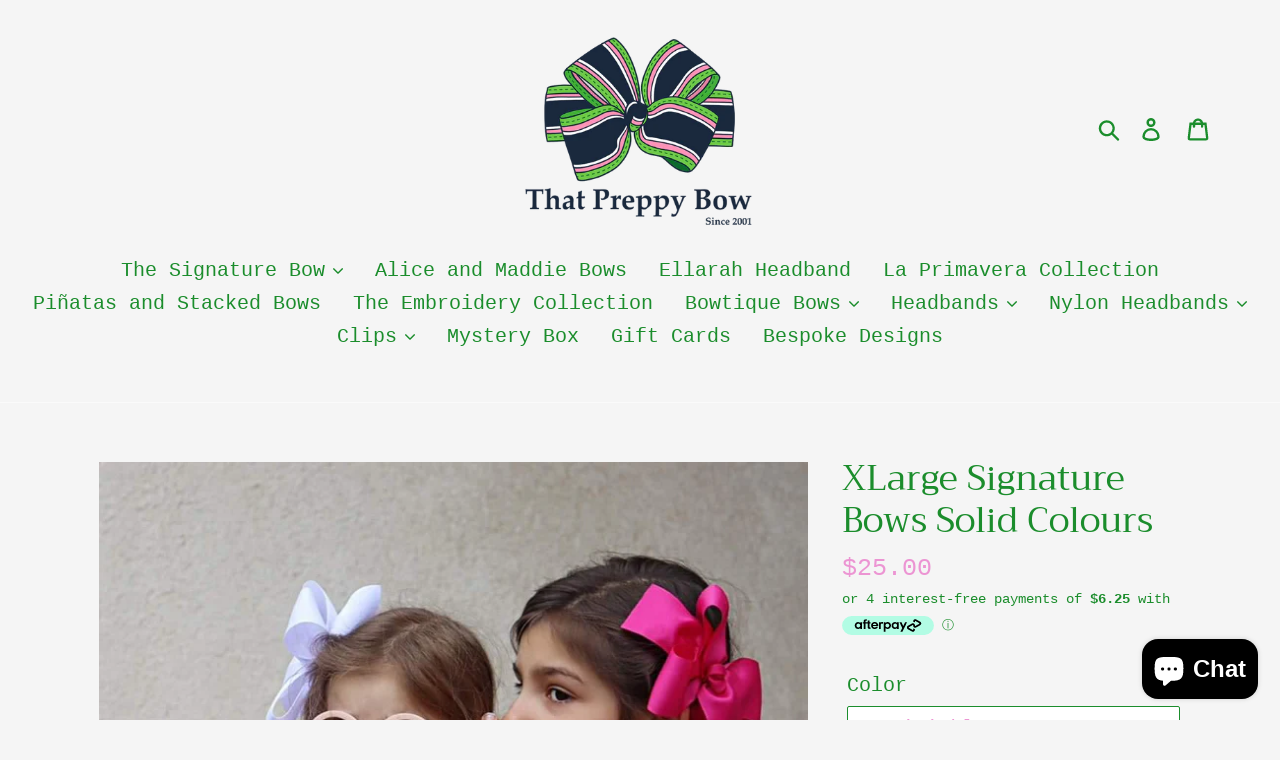

--- FILE ---
content_type: text/html; charset=utf-8
request_url: https://thatpreppybow.com/products/xlarge-signature-bows-solid-colours
body_size: 32399
content:
<!doctype html>
<html class="no-js" lang="en">
<head>
  <meta charset="utf-8">
  <meta http-equiv="X-UA-Compatible" content="IE=edge,chrome=1">
  <meta name="viewport" content="width=device-width,initial-scale=1">
  <meta name="theme-color" content="#1b8d2c">
  <link rel="canonical" href="https://thatpreppybow.com/products/xlarge-signature-bows-solid-colours"><link rel="shortcut icon" href="//thatpreppybow.com/cdn/shop/files/new_32x32.png?v=1626178083" type="image/png"><title>XLarge Signature Bows Solid Colours
&ndash; That Preppy Bow</title><meta name="description" content="The Classic and Timeless Signature Bows, I have been making them since 2001 and they are made to last for many years to come and to be passed down to the next girl in the family. All of my bows are hand crafted onto a french barrette, using the finest upholstery threads, high quality glue, and high class ribbon whose e"><!-- /snippets/social-meta-tags.liquid -->




<meta property="og:site_name" content="That Preppy Bow ">
<meta property="og:url" content="https://thatpreppybow.com/products/xlarge-signature-bows-solid-colours">
<meta property="og:title" content="XLarge Signature Bows Solid Colours">
<meta property="og:type" content="product">
<meta property="og:description" content="The Classic and Timeless Signature Bows, I have been making them since 2001 and they are made to last for many years to come and to be passed down to the next girl in the family. All of my bows are hand crafted onto a french barrette, using the finest upholstery threads, high quality glue, and high class ribbon whose e">

  <meta property="og:price:amount" content="25.00">
  <meta property="og:price:currency" content="AUD">

<meta property="og:image" content="http://thatpreppybow.com/cdn/shop/products/IMG_20230105_165917_198_1200x1200.jpg?v=1686394478"><meta property="og:image" content="http://thatpreppybow.com/cdn/shop/products/IMG_20230101_205125_139_1200x1200.jpg?v=1686394478"><meta property="og:image" content="http://thatpreppybow.com/cdn/shop/products/IMG_20230105_165904_071_1200x1200.jpg?v=1686394478">
<meta property="og:image:secure_url" content="https://thatpreppybow.com/cdn/shop/products/IMG_20230105_165917_198_1200x1200.jpg?v=1686394478"><meta property="og:image:secure_url" content="https://thatpreppybow.com/cdn/shop/products/IMG_20230101_205125_139_1200x1200.jpg?v=1686394478"><meta property="og:image:secure_url" content="https://thatpreppybow.com/cdn/shop/products/IMG_20230105_165904_071_1200x1200.jpg?v=1686394478">


<meta name="twitter:card" content="summary_large_image">
<meta name="twitter:title" content="XLarge Signature Bows Solid Colours">
<meta name="twitter:description" content="The Classic and Timeless Signature Bows, I have been making them since 2001 and they are made to last for many years to come and to be passed down to the next girl in the family. All of my bows are hand crafted onto a french barrette, using the finest upholstery threads, high quality glue, and high class ribbon whose e">


  <link href="//thatpreppybow.com/cdn/shop/t/1/assets/theme.scss.css?v=182760569107239303241759259669" rel="stylesheet" type="text/css" media="all" />

  <script>
    var theme = {
      breakpoints: {
        medium: 750,
        large: 990,
        widescreen: 1400
      },
      strings: {
        addToCart: "Add to cart",
        soldOut: "Sold out",
        unavailable: "Unavailable",
        regularPrice: "Regular price",
        salePrice: "Sale price",
        sale: "Sale",
        showMore: "Show More",
        showLess: "Show Less",
        addressError: "Error looking up that address",
        addressNoResults: "No results for that address",
        addressQueryLimit: "You have exceeded the Google API usage limit. Consider upgrading to a \u003ca href=\"https:\/\/developers.google.com\/maps\/premium\/usage-limits\"\u003ePremium Plan\u003c\/a\u003e.",
        authError: "There was a problem authenticating your Google Maps account.",
        newWindow: "Opens in a new window.",
        external: "Opens external website.",
        newWindowExternal: "Opens external website in a new window.",
        removeLabel: "Remove [product]",
        update: "Update",
        quantity: "Quantity",
        discountedTotal: "Discounted total",
        regularTotal: "Regular total",
        priceColumn: "See Price column for discount details.",
        quantityMinimumMessage: "Quantity must be 1 or more",
        cartError: "There was an error while updating your cart. Please try again.",
        removedItemMessage: "Removed \u003cspan class=\"cart__removed-product-details\"\u003e([quantity]) [link]\u003c\/span\u003e from your cart.",
        unitPrice: "Unit price",
        unitPriceSeparator: "per",
        oneCartCount: "1 item",
        otherCartCount: "[count] items",
        quantityLabel: "Quantity: [count]"
      },
      moneyFormat: "${{amount}}",
      moneyFormatWithCurrency: "${{amount}} AUD"
    }

    document.documentElement.className = document.documentElement.className.replace('no-js', 'js');
  </script><script src="//thatpreppybow.com/cdn/shop/t/1/assets/lazysizes.js?v=94224023136283657951574825800" async="async"></script>
  <script src="//thatpreppybow.com/cdn/shop/t/1/assets/vendor.js?v=12001839194546984181574825802" defer="defer"></script>
  <script src="//thatpreppybow.com/cdn/shop/t/1/assets/theme.js?v=70690444259767564021574825801" defer="defer"></script>

  <script>window.performance && window.performance.mark && window.performance.mark('shopify.content_for_header.start');</script><meta id="shopify-digital-wallet" name="shopify-digital-wallet" content="/27621064790/digital_wallets/dialog">
<meta name="shopify-checkout-api-token" content="1ad9804bf7d3c44594bf8aa2f84a21a4">
<meta id="in-context-paypal-metadata" data-shop-id="27621064790" data-venmo-supported="false" data-environment="production" data-locale="en_US" data-paypal-v4="true" data-currency="AUD">
<link rel="alternate" type="application/json+oembed" href="https://thatpreppybow.com/products/xlarge-signature-bows-solid-colours.oembed">
<script async="async" src="/checkouts/internal/preloads.js?locale=en-AU"></script>
<link rel="preconnect" href="https://shop.app" crossorigin="anonymous">
<script async="async" src="https://shop.app/checkouts/internal/preloads.js?locale=en-AU&shop_id=27621064790" crossorigin="anonymous"></script>
<script id="apple-pay-shop-capabilities" type="application/json">{"shopId":27621064790,"countryCode":"AU","currencyCode":"AUD","merchantCapabilities":["supports3DS"],"merchantId":"gid:\/\/shopify\/Shop\/27621064790","merchantName":"That Preppy Bow ","requiredBillingContactFields":["postalAddress","email"],"requiredShippingContactFields":["postalAddress","email"],"shippingType":"shipping","supportedNetworks":["visa","masterCard","amex","jcb"],"total":{"type":"pending","label":"That Preppy Bow ","amount":"1.00"},"shopifyPaymentsEnabled":true,"supportsSubscriptions":true}</script>
<script id="shopify-features" type="application/json">{"accessToken":"1ad9804bf7d3c44594bf8aa2f84a21a4","betas":["rich-media-storefront-analytics"],"domain":"thatpreppybow.com","predictiveSearch":true,"shopId":27621064790,"locale":"en"}</script>
<script>var Shopify = Shopify || {};
Shopify.shop = "that-preppy-bow.myshopify.com";
Shopify.locale = "en";
Shopify.currency = {"active":"AUD","rate":"1.0"};
Shopify.country = "AU";
Shopify.theme = {"name":"Debut","id":80043737174,"schema_name":"Debut","schema_version":"14.3.1","theme_store_id":796,"role":"main"};
Shopify.theme.handle = "null";
Shopify.theme.style = {"id":null,"handle":null};
Shopify.cdnHost = "thatpreppybow.com/cdn";
Shopify.routes = Shopify.routes || {};
Shopify.routes.root = "/";</script>
<script type="module">!function(o){(o.Shopify=o.Shopify||{}).modules=!0}(window);</script>
<script>!function(o){function n(){var o=[];function n(){o.push(Array.prototype.slice.apply(arguments))}return n.q=o,n}var t=o.Shopify=o.Shopify||{};t.loadFeatures=n(),t.autoloadFeatures=n()}(window);</script>
<script>
  window.ShopifyPay = window.ShopifyPay || {};
  window.ShopifyPay.apiHost = "shop.app\/pay";
  window.ShopifyPay.redirectState = null;
</script>
<script id="shop-js-analytics" type="application/json">{"pageType":"product"}</script>
<script defer="defer" async type="module" src="//thatpreppybow.com/cdn/shopifycloud/shop-js/modules/v2/client.init-shop-cart-sync_BT-GjEfc.en.esm.js"></script>
<script defer="defer" async type="module" src="//thatpreppybow.com/cdn/shopifycloud/shop-js/modules/v2/chunk.common_D58fp_Oc.esm.js"></script>
<script defer="defer" async type="module" src="//thatpreppybow.com/cdn/shopifycloud/shop-js/modules/v2/chunk.modal_xMitdFEc.esm.js"></script>
<script type="module">
  await import("//thatpreppybow.com/cdn/shopifycloud/shop-js/modules/v2/client.init-shop-cart-sync_BT-GjEfc.en.esm.js");
await import("//thatpreppybow.com/cdn/shopifycloud/shop-js/modules/v2/chunk.common_D58fp_Oc.esm.js");
await import("//thatpreppybow.com/cdn/shopifycloud/shop-js/modules/v2/chunk.modal_xMitdFEc.esm.js");

  window.Shopify.SignInWithShop?.initShopCartSync?.({"fedCMEnabled":true,"windoidEnabled":true});

</script>
<script>
  window.Shopify = window.Shopify || {};
  if (!window.Shopify.featureAssets) window.Shopify.featureAssets = {};
  window.Shopify.featureAssets['shop-js'] = {"shop-cart-sync":["modules/v2/client.shop-cart-sync_DZOKe7Ll.en.esm.js","modules/v2/chunk.common_D58fp_Oc.esm.js","modules/v2/chunk.modal_xMitdFEc.esm.js"],"init-fed-cm":["modules/v2/client.init-fed-cm_B6oLuCjv.en.esm.js","modules/v2/chunk.common_D58fp_Oc.esm.js","modules/v2/chunk.modal_xMitdFEc.esm.js"],"shop-cash-offers":["modules/v2/client.shop-cash-offers_D2sdYoxE.en.esm.js","modules/v2/chunk.common_D58fp_Oc.esm.js","modules/v2/chunk.modal_xMitdFEc.esm.js"],"shop-login-button":["modules/v2/client.shop-login-button_QeVjl5Y3.en.esm.js","modules/v2/chunk.common_D58fp_Oc.esm.js","modules/v2/chunk.modal_xMitdFEc.esm.js"],"pay-button":["modules/v2/client.pay-button_DXTOsIq6.en.esm.js","modules/v2/chunk.common_D58fp_Oc.esm.js","modules/v2/chunk.modal_xMitdFEc.esm.js"],"shop-button":["modules/v2/client.shop-button_DQZHx9pm.en.esm.js","modules/v2/chunk.common_D58fp_Oc.esm.js","modules/v2/chunk.modal_xMitdFEc.esm.js"],"avatar":["modules/v2/client.avatar_BTnouDA3.en.esm.js"],"init-windoid":["modules/v2/client.init-windoid_CR1B-cfM.en.esm.js","modules/v2/chunk.common_D58fp_Oc.esm.js","modules/v2/chunk.modal_xMitdFEc.esm.js"],"init-shop-for-new-customer-accounts":["modules/v2/client.init-shop-for-new-customer-accounts_C_vY_xzh.en.esm.js","modules/v2/client.shop-login-button_QeVjl5Y3.en.esm.js","modules/v2/chunk.common_D58fp_Oc.esm.js","modules/v2/chunk.modal_xMitdFEc.esm.js"],"init-shop-email-lookup-coordinator":["modules/v2/client.init-shop-email-lookup-coordinator_BI7n9ZSv.en.esm.js","modules/v2/chunk.common_D58fp_Oc.esm.js","modules/v2/chunk.modal_xMitdFEc.esm.js"],"init-shop-cart-sync":["modules/v2/client.init-shop-cart-sync_BT-GjEfc.en.esm.js","modules/v2/chunk.common_D58fp_Oc.esm.js","modules/v2/chunk.modal_xMitdFEc.esm.js"],"shop-toast-manager":["modules/v2/client.shop-toast-manager_DiYdP3xc.en.esm.js","modules/v2/chunk.common_D58fp_Oc.esm.js","modules/v2/chunk.modal_xMitdFEc.esm.js"],"init-customer-accounts":["modules/v2/client.init-customer-accounts_D9ZNqS-Q.en.esm.js","modules/v2/client.shop-login-button_QeVjl5Y3.en.esm.js","modules/v2/chunk.common_D58fp_Oc.esm.js","modules/v2/chunk.modal_xMitdFEc.esm.js"],"init-customer-accounts-sign-up":["modules/v2/client.init-customer-accounts-sign-up_iGw4briv.en.esm.js","modules/v2/client.shop-login-button_QeVjl5Y3.en.esm.js","modules/v2/chunk.common_D58fp_Oc.esm.js","modules/v2/chunk.modal_xMitdFEc.esm.js"],"shop-follow-button":["modules/v2/client.shop-follow-button_CqMgW2wH.en.esm.js","modules/v2/chunk.common_D58fp_Oc.esm.js","modules/v2/chunk.modal_xMitdFEc.esm.js"],"checkout-modal":["modules/v2/client.checkout-modal_xHeaAweL.en.esm.js","modules/v2/chunk.common_D58fp_Oc.esm.js","modules/v2/chunk.modal_xMitdFEc.esm.js"],"shop-login":["modules/v2/client.shop-login_D91U-Q7h.en.esm.js","modules/v2/chunk.common_D58fp_Oc.esm.js","modules/v2/chunk.modal_xMitdFEc.esm.js"],"lead-capture":["modules/v2/client.lead-capture_BJmE1dJe.en.esm.js","modules/v2/chunk.common_D58fp_Oc.esm.js","modules/v2/chunk.modal_xMitdFEc.esm.js"],"payment-terms":["modules/v2/client.payment-terms_Ci9AEqFq.en.esm.js","modules/v2/chunk.common_D58fp_Oc.esm.js","modules/v2/chunk.modal_xMitdFEc.esm.js"]};
</script>
<script id="__st">var __st={"a":27621064790,"offset":37800,"reqid":"f23ed15c-c5ff-43f0-a489-3930e037fb9d-1769399237","pageurl":"thatpreppybow.com\/products\/xlarge-signature-bows-solid-colours","u":"b217baa3739a","p":"product","rtyp":"product","rid":6844101132374};</script>
<script>window.ShopifyPaypalV4VisibilityTracking = true;</script>
<script id="captcha-bootstrap">!function(){'use strict';const t='contact',e='account',n='new_comment',o=[[t,t],['blogs',n],['comments',n],[t,'customer']],c=[[e,'customer_login'],[e,'guest_login'],[e,'recover_customer_password'],[e,'create_customer']],r=t=>t.map((([t,e])=>`form[action*='/${t}']:not([data-nocaptcha='true']) input[name='form_type'][value='${e}']`)).join(','),a=t=>()=>t?[...document.querySelectorAll(t)].map((t=>t.form)):[];function s(){const t=[...o],e=r(t);return a(e)}const i='password',u='form_key',d=['recaptcha-v3-token','g-recaptcha-response','h-captcha-response',i],f=()=>{try{return window.sessionStorage}catch{return}},m='__shopify_v',_=t=>t.elements[u];function p(t,e,n=!1){try{const o=window.sessionStorage,c=JSON.parse(o.getItem(e)),{data:r}=function(t){const{data:e,action:n}=t;return t[m]||n?{data:e,action:n}:{data:t,action:n}}(c);for(const[e,n]of Object.entries(r))t.elements[e]&&(t.elements[e].value=n);n&&o.removeItem(e)}catch(o){console.error('form repopulation failed',{error:o})}}const l='form_type',E='cptcha';function T(t){t.dataset[E]=!0}const w=window,h=w.document,L='Shopify',v='ce_forms',y='captcha';let A=!1;((t,e)=>{const n=(g='f06e6c50-85a8-45c8-87d0-21a2b65856fe',I='https://cdn.shopify.com/shopifycloud/storefront-forms-hcaptcha/ce_storefront_forms_captcha_hcaptcha.v1.5.2.iife.js',D={infoText:'Protected by hCaptcha',privacyText:'Privacy',termsText:'Terms'},(t,e,n)=>{const o=w[L][v],c=o.bindForm;if(c)return c(t,g,e,D).then(n);var r;o.q.push([[t,g,e,D],n]),r=I,A||(h.body.append(Object.assign(h.createElement('script'),{id:'captcha-provider',async:!0,src:r})),A=!0)});var g,I,D;w[L]=w[L]||{},w[L][v]=w[L][v]||{},w[L][v].q=[],w[L][y]=w[L][y]||{},w[L][y].protect=function(t,e){n(t,void 0,e),T(t)},Object.freeze(w[L][y]),function(t,e,n,w,h,L){const[v,y,A,g]=function(t,e,n){const i=e?o:[],u=t?c:[],d=[...i,...u],f=r(d),m=r(i),_=r(d.filter((([t,e])=>n.includes(e))));return[a(f),a(m),a(_),s()]}(w,h,L),I=t=>{const e=t.target;return e instanceof HTMLFormElement?e:e&&e.form},D=t=>v().includes(t);t.addEventListener('submit',(t=>{const e=I(t);if(!e)return;const n=D(e)&&!e.dataset.hcaptchaBound&&!e.dataset.recaptchaBound,o=_(e),c=g().includes(e)&&(!o||!o.value);(n||c)&&t.preventDefault(),c&&!n&&(function(t){try{if(!f())return;!function(t){const e=f();if(!e)return;const n=_(t);if(!n)return;const o=n.value;o&&e.removeItem(o)}(t);const e=Array.from(Array(32),(()=>Math.random().toString(36)[2])).join('');!function(t,e){_(t)||t.append(Object.assign(document.createElement('input'),{type:'hidden',name:u})),t.elements[u].value=e}(t,e),function(t,e){const n=f();if(!n)return;const o=[...t.querySelectorAll(`input[type='${i}']`)].map((({name:t})=>t)),c=[...d,...o],r={};for(const[a,s]of new FormData(t).entries())c.includes(a)||(r[a]=s);n.setItem(e,JSON.stringify({[m]:1,action:t.action,data:r}))}(t,e)}catch(e){console.error('failed to persist form',e)}}(e),e.submit())}));const S=(t,e)=>{t&&!t.dataset[E]&&(n(t,e.some((e=>e===t))),T(t))};for(const o of['focusin','change'])t.addEventListener(o,(t=>{const e=I(t);D(e)&&S(e,y())}));const B=e.get('form_key'),M=e.get(l),P=B&&M;t.addEventListener('DOMContentLoaded',(()=>{const t=y();if(P)for(const e of t)e.elements[l].value===M&&p(e,B);[...new Set([...A(),...v().filter((t=>'true'===t.dataset.shopifyCaptcha))])].forEach((e=>S(e,t)))}))}(h,new URLSearchParams(w.location.search),n,t,e,['guest_login'])})(!0,!0)}();</script>
<script integrity="sha256-4kQ18oKyAcykRKYeNunJcIwy7WH5gtpwJnB7kiuLZ1E=" data-source-attribution="shopify.loadfeatures" defer="defer" src="//thatpreppybow.com/cdn/shopifycloud/storefront/assets/storefront/load_feature-a0a9edcb.js" crossorigin="anonymous"></script>
<script crossorigin="anonymous" defer="defer" src="//thatpreppybow.com/cdn/shopifycloud/storefront/assets/shopify_pay/storefront-65b4c6d7.js?v=20250812"></script>
<script data-source-attribution="shopify.dynamic_checkout.dynamic.init">var Shopify=Shopify||{};Shopify.PaymentButton=Shopify.PaymentButton||{isStorefrontPortableWallets:!0,init:function(){window.Shopify.PaymentButton.init=function(){};var t=document.createElement("script");t.src="https://thatpreppybow.com/cdn/shopifycloud/portable-wallets/latest/portable-wallets.en.js",t.type="module",document.head.appendChild(t)}};
</script>
<script data-source-attribution="shopify.dynamic_checkout.buyer_consent">
  function portableWalletsHideBuyerConsent(e){var t=document.getElementById("shopify-buyer-consent"),n=document.getElementById("shopify-subscription-policy-button");t&&n&&(t.classList.add("hidden"),t.setAttribute("aria-hidden","true"),n.removeEventListener("click",e))}function portableWalletsShowBuyerConsent(e){var t=document.getElementById("shopify-buyer-consent"),n=document.getElementById("shopify-subscription-policy-button");t&&n&&(t.classList.remove("hidden"),t.removeAttribute("aria-hidden"),n.addEventListener("click",e))}window.Shopify?.PaymentButton&&(window.Shopify.PaymentButton.hideBuyerConsent=portableWalletsHideBuyerConsent,window.Shopify.PaymentButton.showBuyerConsent=portableWalletsShowBuyerConsent);
</script>
<script>
  function portableWalletsCleanup(e){e&&e.src&&console.error("Failed to load portable wallets script "+e.src);var t=document.querySelectorAll("shopify-accelerated-checkout .shopify-payment-button__skeleton, shopify-accelerated-checkout-cart .wallet-cart-button__skeleton"),e=document.getElementById("shopify-buyer-consent");for(let e=0;e<t.length;e++)t[e].remove();e&&e.remove()}function portableWalletsNotLoadedAsModule(e){e instanceof ErrorEvent&&"string"==typeof e.message&&e.message.includes("import.meta")&&"string"==typeof e.filename&&e.filename.includes("portable-wallets")&&(window.removeEventListener("error",portableWalletsNotLoadedAsModule),window.Shopify.PaymentButton.failedToLoad=e,"loading"===document.readyState?document.addEventListener("DOMContentLoaded",window.Shopify.PaymentButton.init):window.Shopify.PaymentButton.init())}window.addEventListener("error",portableWalletsNotLoadedAsModule);
</script>

<script type="module" src="https://thatpreppybow.com/cdn/shopifycloud/portable-wallets/latest/portable-wallets.en.js" onError="portableWalletsCleanup(this)" crossorigin="anonymous"></script>
<script nomodule>
  document.addEventListener("DOMContentLoaded", portableWalletsCleanup);
</script>

<link id="shopify-accelerated-checkout-styles" rel="stylesheet" media="screen" href="https://thatpreppybow.com/cdn/shopifycloud/portable-wallets/latest/accelerated-checkout-backwards-compat.css" crossorigin="anonymous">
<style id="shopify-accelerated-checkout-cart">
        #shopify-buyer-consent {
  margin-top: 1em;
  display: inline-block;
  width: 100%;
}

#shopify-buyer-consent.hidden {
  display: none;
}

#shopify-subscription-policy-button {
  background: none;
  border: none;
  padding: 0;
  text-decoration: underline;
  font-size: inherit;
  cursor: pointer;
}

#shopify-subscription-policy-button::before {
  box-shadow: none;
}

      </style>

<script>window.performance && window.performance.mark && window.performance.mark('shopify.content_for_header.end');</script>
<script src="https://cdn.shopify.com/extensions/e8878072-2f6b-4e89-8082-94b04320908d/inbox-1254/assets/inbox-chat-loader.js" type="text/javascript" defer="defer"></script>
<link href="https://monorail-edge.shopifysvc.com" rel="dns-prefetch">
<script>(function(){if ("sendBeacon" in navigator && "performance" in window) {try {var session_token_from_headers = performance.getEntriesByType('navigation')[0].serverTiming.find(x => x.name == '_s').description;} catch {var session_token_from_headers = undefined;}var session_cookie_matches = document.cookie.match(/_shopify_s=([^;]*)/);var session_token_from_cookie = session_cookie_matches && session_cookie_matches.length === 2 ? session_cookie_matches[1] : "";var session_token = session_token_from_headers || session_token_from_cookie || "";function handle_abandonment_event(e) {var entries = performance.getEntries().filter(function(entry) {return /monorail-edge.shopifysvc.com/.test(entry.name);});if (!window.abandonment_tracked && entries.length === 0) {window.abandonment_tracked = true;var currentMs = Date.now();var navigation_start = performance.timing.navigationStart;var payload = {shop_id: 27621064790,url: window.location.href,navigation_start,duration: currentMs - navigation_start,session_token,page_type: "product"};window.navigator.sendBeacon("https://monorail-edge.shopifysvc.com/v1/produce", JSON.stringify({schema_id: "online_store_buyer_site_abandonment/1.1",payload: payload,metadata: {event_created_at_ms: currentMs,event_sent_at_ms: currentMs}}));}}window.addEventListener('pagehide', handle_abandonment_event);}}());</script>
<script id="web-pixels-manager-setup">(function e(e,d,r,n,o){if(void 0===o&&(o={}),!Boolean(null===(a=null===(i=window.Shopify)||void 0===i?void 0:i.analytics)||void 0===a?void 0:a.replayQueue)){var i,a;window.Shopify=window.Shopify||{};var t=window.Shopify;t.analytics=t.analytics||{};var s=t.analytics;s.replayQueue=[],s.publish=function(e,d,r){return s.replayQueue.push([e,d,r]),!0};try{self.performance.mark("wpm:start")}catch(e){}var l=function(){var e={modern:/Edge?\/(1{2}[4-9]|1[2-9]\d|[2-9]\d{2}|\d{4,})\.\d+(\.\d+|)|Firefox\/(1{2}[4-9]|1[2-9]\d|[2-9]\d{2}|\d{4,})\.\d+(\.\d+|)|Chrom(ium|e)\/(9{2}|\d{3,})\.\d+(\.\d+|)|(Maci|X1{2}).+ Version\/(15\.\d+|(1[6-9]|[2-9]\d|\d{3,})\.\d+)([,.]\d+|)( \(\w+\)|)( Mobile\/\w+|) Safari\/|Chrome.+OPR\/(9{2}|\d{3,})\.\d+\.\d+|(CPU[ +]OS|iPhone[ +]OS|CPU[ +]iPhone|CPU IPhone OS|CPU iPad OS)[ +]+(15[._]\d+|(1[6-9]|[2-9]\d|\d{3,})[._]\d+)([._]\d+|)|Android:?[ /-](13[3-9]|1[4-9]\d|[2-9]\d{2}|\d{4,})(\.\d+|)(\.\d+|)|Android.+Firefox\/(13[5-9]|1[4-9]\d|[2-9]\d{2}|\d{4,})\.\d+(\.\d+|)|Android.+Chrom(ium|e)\/(13[3-9]|1[4-9]\d|[2-9]\d{2}|\d{4,})\.\d+(\.\d+|)|SamsungBrowser\/([2-9]\d|\d{3,})\.\d+/,legacy:/Edge?\/(1[6-9]|[2-9]\d|\d{3,})\.\d+(\.\d+|)|Firefox\/(5[4-9]|[6-9]\d|\d{3,})\.\d+(\.\d+|)|Chrom(ium|e)\/(5[1-9]|[6-9]\d|\d{3,})\.\d+(\.\d+|)([\d.]+$|.*Safari\/(?![\d.]+ Edge\/[\d.]+$))|(Maci|X1{2}).+ Version\/(10\.\d+|(1[1-9]|[2-9]\d|\d{3,})\.\d+)([,.]\d+|)( \(\w+\)|)( Mobile\/\w+|) Safari\/|Chrome.+OPR\/(3[89]|[4-9]\d|\d{3,})\.\d+\.\d+|(CPU[ +]OS|iPhone[ +]OS|CPU[ +]iPhone|CPU IPhone OS|CPU iPad OS)[ +]+(10[._]\d+|(1[1-9]|[2-9]\d|\d{3,})[._]\d+)([._]\d+|)|Android:?[ /-](13[3-9]|1[4-9]\d|[2-9]\d{2}|\d{4,})(\.\d+|)(\.\d+|)|Mobile Safari.+OPR\/([89]\d|\d{3,})\.\d+\.\d+|Android.+Firefox\/(13[5-9]|1[4-9]\d|[2-9]\d{2}|\d{4,})\.\d+(\.\d+|)|Android.+Chrom(ium|e)\/(13[3-9]|1[4-9]\d|[2-9]\d{2}|\d{4,})\.\d+(\.\d+|)|Android.+(UC? ?Browser|UCWEB|U3)[ /]?(15\.([5-9]|\d{2,})|(1[6-9]|[2-9]\d|\d{3,})\.\d+)\.\d+|SamsungBrowser\/(5\.\d+|([6-9]|\d{2,})\.\d+)|Android.+MQ{2}Browser\/(14(\.(9|\d{2,})|)|(1[5-9]|[2-9]\d|\d{3,})(\.\d+|))(\.\d+|)|K[Aa][Ii]OS\/(3\.\d+|([4-9]|\d{2,})\.\d+)(\.\d+|)/},d=e.modern,r=e.legacy,n=navigator.userAgent;return n.match(d)?"modern":n.match(r)?"legacy":"unknown"}(),u="modern"===l?"modern":"legacy",c=(null!=n?n:{modern:"",legacy:""})[u],f=function(e){return[e.baseUrl,"/wpm","/b",e.hashVersion,"modern"===e.buildTarget?"m":"l",".js"].join("")}({baseUrl:d,hashVersion:r,buildTarget:u}),m=function(e){var d=e.version,r=e.bundleTarget,n=e.surface,o=e.pageUrl,i=e.monorailEndpoint;return{emit:function(e){var a=e.status,t=e.errorMsg,s=(new Date).getTime(),l=JSON.stringify({metadata:{event_sent_at_ms:s},events:[{schema_id:"web_pixels_manager_load/3.1",payload:{version:d,bundle_target:r,page_url:o,status:a,surface:n,error_msg:t},metadata:{event_created_at_ms:s}}]});if(!i)return console&&console.warn&&console.warn("[Web Pixels Manager] No Monorail endpoint provided, skipping logging."),!1;try{return self.navigator.sendBeacon.bind(self.navigator)(i,l)}catch(e){}var u=new XMLHttpRequest;try{return u.open("POST",i,!0),u.setRequestHeader("Content-Type","text/plain"),u.send(l),!0}catch(e){return console&&console.warn&&console.warn("[Web Pixels Manager] Got an unhandled error while logging to Monorail."),!1}}}}({version:r,bundleTarget:l,surface:e.surface,pageUrl:self.location.href,monorailEndpoint:e.monorailEndpoint});try{o.browserTarget=l,function(e){var d=e.src,r=e.async,n=void 0===r||r,o=e.onload,i=e.onerror,a=e.sri,t=e.scriptDataAttributes,s=void 0===t?{}:t,l=document.createElement("script"),u=document.querySelector("head"),c=document.querySelector("body");if(l.async=n,l.src=d,a&&(l.integrity=a,l.crossOrigin="anonymous"),s)for(var f in s)if(Object.prototype.hasOwnProperty.call(s,f))try{l.dataset[f]=s[f]}catch(e){}if(o&&l.addEventListener("load",o),i&&l.addEventListener("error",i),u)u.appendChild(l);else{if(!c)throw new Error("Did not find a head or body element to append the script");c.appendChild(l)}}({src:f,async:!0,onload:function(){if(!function(){var e,d;return Boolean(null===(d=null===(e=window.Shopify)||void 0===e?void 0:e.analytics)||void 0===d?void 0:d.initialized)}()){var d=window.webPixelsManager.init(e)||void 0;if(d){var r=window.Shopify.analytics;r.replayQueue.forEach((function(e){var r=e[0],n=e[1],o=e[2];d.publishCustomEvent(r,n,o)})),r.replayQueue=[],r.publish=d.publishCustomEvent,r.visitor=d.visitor,r.initialized=!0}}},onerror:function(){return m.emit({status:"failed",errorMsg:"".concat(f," has failed to load")})},sri:function(e){var d=/^sha384-[A-Za-z0-9+/=]+$/;return"string"==typeof e&&d.test(e)}(c)?c:"",scriptDataAttributes:o}),m.emit({status:"loading"})}catch(e){m.emit({status:"failed",errorMsg:(null==e?void 0:e.message)||"Unknown error"})}}})({shopId: 27621064790,storefrontBaseUrl: "https://thatpreppybow.com",extensionsBaseUrl: "https://extensions.shopifycdn.com/cdn/shopifycloud/web-pixels-manager",monorailEndpoint: "https://monorail-edge.shopifysvc.com/unstable/produce_batch",surface: "storefront-renderer",enabledBetaFlags: ["2dca8a86"],webPixelsConfigList: [{"id":"45383766","configuration":"{\"tagID\":\"2612767187391\"}","eventPayloadVersion":"v1","runtimeContext":"STRICT","scriptVersion":"18031546ee651571ed29edbe71a3550b","type":"APP","apiClientId":3009811,"privacyPurposes":["ANALYTICS","MARKETING","SALE_OF_DATA"],"dataSharingAdjustments":{"protectedCustomerApprovalScopes":["read_customer_address","read_customer_email","read_customer_name","read_customer_personal_data","read_customer_phone"]}},{"id":"shopify-app-pixel","configuration":"{}","eventPayloadVersion":"v1","runtimeContext":"STRICT","scriptVersion":"0450","apiClientId":"shopify-pixel","type":"APP","privacyPurposes":["ANALYTICS","MARKETING"]},{"id":"shopify-custom-pixel","eventPayloadVersion":"v1","runtimeContext":"LAX","scriptVersion":"0450","apiClientId":"shopify-pixel","type":"CUSTOM","privacyPurposes":["ANALYTICS","MARKETING"]}],isMerchantRequest: false,initData: {"shop":{"name":"That Preppy Bow ","paymentSettings":{"currencyCode":"AUD"},"myshopifyDomain":"that-preppy-bow.myshopify.com","countryCode":"AU","storefrontUrl":"https:\/\/thatpreppybow.com"},"customer":null,"cart":null,"checkout":null,"productVariants":[{"price":{"amount":25.0,"currencyCode":"AUD"},"product":{"title":"XLarge Signature Bows Solid Colours","vendor":"That Preppy Bow","id":"6844101132374","untranslatedTitle":"XLarge Signature Bows Solid Colours","url":"\/products\/xlarge-signature-bows-solid-colours","type":"Ribbons made in USA"},"id":"40160435306582","image":{"src":"\/\/thatpreppybow.com\/cdn\/shop\/products\/IMG_20230105_165917_198.jpg?v=1686394478"},"sku":"","title":"Periwinkle","untranslatedTitle":"Periwinkle"},{"price":{"amount":25.0,"currencyCode":"AUD"},"product":{"title":"XLarge Signature Bows Solid Colours","vendor":"That Preppy Bow","id":"6844101132374","untranslatedTitle":"XLarge Signature Bows Solid Colours","url":"\/products\/xlarge-signature-bows-solid-colours","type":"Ribbons made in USA"},"id":"40160435339350","image":{"src":"\/\/thatpreppybow.com\/cdn\/shop\/products\/IMG_20230105_165917_198.jpg?v=1686394478"},"sku":"","title":"Orange","untranslatedTitle":"Orange"},{"price":{"amount":25.0,"currencyCode":"AUD"},"product":{"title":"XLarge Signature Bows Solid Colours","vendor":"That Preppy Bow","id":"6844101132374","untranslatedTitle":"XLarge Signature Bows Solid Colours","url":"\/products\/xlarge-signature-bows-solid-colours","type":"Ribbons made in USA"},"id":"40160435372118","image":{"src":"\/\/thatpreppybow.com\/cdn\/shop\/products\/IMG_20230105_165917_198.jpg?v=1686394478"},"sku":"","title":"Turqouise","untranslatedTitle":"Turqouise"},{"price":{"amount":25.0,"currencyCode":"AUD"},"product":{"title":"XLarge Signature Bows Solid Colours","vendor":"That Preppy Bow","id":"6844101132374","untranslatedTitle":"XLarge Signature Bows Solid Colours","url":"\/products\/xlarge-signature-bows-solid-colours","type":"Ribbons made in USA"},"id":"40160435404886","image":{"src":"\/\/thatpreppybow.com\/cdn\/shop\/products\/IMG_20230105_165917_198.jpg?v=1686394478"},"sku":"","title":"Baby Pink","untranslatedTitle":"Baby Pink"},{"price":{"amount":25.0,"currencyCode":"AUD"},"product":{"title":"XLarge Signature Bows Solid Colours","vendor":"That Preppy Bow","id":"6844101132374","untranslatedTitle":"XLarge Signature Bows Solid Colours","url":"\/products\/xlarge-signature-bows-solid-colours","type":"Ribbons made in USA"},"id":"40160435437654","image":{"src":"\/\/thatpreppybow.com\/cdn\/shop\/products\/IMG_20230105_165917_198.jpg?v=1686394478"},"sku":"","title":"Hot Pink","untranslatedTitle":"Hot Pink"},{"price":{"amount":25.0,"currencyCode":"AUD"},"product":{"title":"XLarge Signature Bows Solid Colours","vendor":"That Preppy Bow","id":"6844101132374","untranslatedTitle":"XLarge Signature Bows Solid Colours","url":"\/products\/xlarge-signature-bows-solid-colours","type":"Ribbons made in USA"},"id":"40160435470422","image":{"src":"\/\/thatpreppybow.com\/cdn\/shop\/products\/IMG_20230105_165917_198.jpg?v=1686394478"},"sku":"","title":"Blue","untranslatedTitle":"Blue"},{"price":{"amount":25.0,"currencyCode":"AUD"},"product":{"title":"XLarge Signature Bows Solid Colours","vendor":"That Preppy Bow","id":"6844101132374","untranslatedTitle":"XLarge Signature Bows Solid Colours","url":"\/products\/xlarge-signature-bows-solid-colours","type":"Ribbons made in USA"},"id":"40160435503190","image":{"src":"\/\/thatpreppybow.com\/cdn\/shop\/products\/IMG_20230105_165917_198.jpg?v=1686394478"},"sku":"","title":"Old Rose","untranslatedTitle":"Old Rose"},{"price":{"amount":25.0,"currencyCode":"AUD"},"product":{"title":"XLarge Signature Bows Solid Colours","vendor":"That Preppy Bow","id":"6844101132374","untranslatedTitle":"XLarge Signature Bows Solid Colours","url":"\/products\/xlarge-signature-bows-solid-colours","type":"Ribbons made in USA"},"id":"40160435535958","image":{"src":"\/\/thatpreppybow.com\/cdn\/shop\/products\/IMG_20230105_165917_198.jpg?v=1686394478"},"sku":"","title":"White","untranslatedTitle":"White"},{"price":{"amount":25.0,"currencyCode":"AUD"},"product":{"title":"XLarge Signature Bows Solid Colours","vendor":"That Preppy Bow","id":"6844101132374","untranslatedTitle":"XLarge Signature Bows Solid Colours","url":"\/products\/xlarge-signature-bows-solid-colours","type":"Ribbons made in USA"},"id":"40160435568726","image":{"src":"\/\/thatpreppybow.com\/cdn\/shop\/products\/IMG_20230105_165917_198.jpg?v=1686394478"},"sku":"","title":"Black","untranslatedTitle":"Black"},{"price":{"amount":25.0,"currencyCode":"AUD"},"product":{"title":"XLarge Signature Bows Solid Colours","vendor":"That Preppy Bow","id":"6844101132374","untranslatedTitle":"XLarge Signature Bows Solid Colours","url":"\/products\/xlarge-signature-bows-solid-colours","type":"Ribbons made in USA"},"id":"40160435601494","image":{"src":"\/\/thatpreppybow.com\/cdn\/shop\/products\/IMG_20230105_165917_198.jpg?v=1686394478"},"sku":"","title":"Millennium Silver","untranslatedTitle":"Millennium Silver"},{"price":{"amount":25.0,"currencyCode":"AUD"},"product":{"title":"XLarge Signature Bows Solid Colours","vendor":"That Preppy Bow","id":"6844101132374","untranslatedTitle":"XLarge Signature Bows Solid Colours","url":"\/products\/xlarge-signature-bows-solid-colours","type":"Ribbons made in USA"},"id":"40160435634262","image":{"src":"\/\/thatpreppybow.com\/cdn\/shop\/products\/IMG_20230105_165917_198.jpg?v=1686394478"},"sku":"","title":"Dark Royal Blue","untranslatedTitle":"Dark Royal Blue"},{"price":{"amount":25.0,"currencyCode":"AUD"},"product":{"title":"XLarge Signature Bows Solid Colours","vendor":"That Preppy Bow","id":"6844101132374","untranslatedTitle":"XLarge Signature Bows Solid Colours","url":"\/products\/xlarge-signature-bows-solid-colours","type":"Ribbons made in USA"},"id":"40160435667030","image":{"src":"\/\/thatpreppybow.com\/cdn\/shop\/products\/IMG_20230105_165917_198.jpg?v=1686394478"},"sku":"","title":"Light Navy","untranslatedTitle":"Light Navy"},{"price":{"amount":25.0,"currencyCode":"AUD"},"product":{"title":"XLarge Signature Bows Solid Colours","vendor":"That Preppy Bow","id":"6844101132374","untranslatedTitle":"XLarge Signature Bows Solid Colours","url":"\/products\/xlarge-signature-bows-solid-colours","type":"Ribbons made in USA"},"id":"40160435699798","image":{"src":"\/\/thatpreppybow.com\/cdn\/shop\/products\/IMG_20230105_165917_198.jpg?v=1686394478"},"sku":"","title":"Lavander","untranslatedTitle":"Lavander"},{"price":{"amount":25.0,"currencyCode":"AUD"},"product":{"title":"XLarge Signature Bows Solid Colours","vendor":"That Preppy Bow","id":"6844101132374","untranslatedTitle":"XLarge Signature Bows Solid Colours","url":"\/products\/xlarge-signature-bows-solid-colours","type":"Ribbons made in USA"},"id":"40160435732566","image":{"src":"\/\/thatpreppybow.com\/cdn\/shop\/products\/IMG_20230105_165917_198.jpg?v=1686394478"},"sku":"","title":"Yellow","untranslatedTitle":"Yellow"},{"price":{"amount":25.0,"currencyCode":"AUD"},"product":{"title":"XLarge Signature Bows Solid Colours","vendor":"That Preppy Bow","id":"6844101132374","untranslatedTitle":"XLarge Signature Bows Solid Colours","url":"\/products\/xlarge-signature-bows-solid-colours","type":"Ribbons made in USA"},"id":"40160435765334","image":{"src":"\/\/thatpreppybow.com\/cdn\/shop\/products\/IMG_20230105_165917_198.jpg?v=1686394478"},"sku":"","title":"Shocking Pink","untranslatedTitle":"Shocking Pink"},{"price":{"amount":25.0,"currencyCode":"AUD"},"product":{"title":"XLarge Signature Bows Solid Colours","vendor":"That Preppy Bow","id":"6844101132374","untranslatedTitle":"XLarge Signature Bows Solid Colours","url":"\/products\/xlarge-signature-bows-solid-colours","type":"Ribbons made in USA"},"id":"40160435798102","image":{"src":"\/\/thatpreppybow.com\/cdn\/shop\/products\/IMG_20230105_165917_198.jpg?v=1686394478"},"sku":"","title":"Red","untranslatedTitle":"Red"},{"price":{"amount":25.0,"currencyCode":"AUD"},"product":{"title":"XLarge Signature Bows Solid Colours","vendor":"That Preppy Bow","id":"6844101132374","untranslatedTitle":"XLarge Signature Bows Solid Colours","url":"\/products\/xlarge-signature-bows-solid-colours","type":"Ribbons made in USA"},"id":"40160435863638","image":{"src":"\/\/thatpreppybow.com\/cdn\/shop\/products\/IMG_20230105_165917_198.jpg?v=1686394478"},"sku":"","title":"Williamsburg Blue","untranslatedTitle":"Williamsburg Blue"},{"price":{"amount":25.0,"currencyCode":"AUD"},"product":{"title":"XLarge Signature Bows Solid Colours","vendor":"That Preppy Bow","id":"6844101132374","untranslatedTitle":"XLarge Signature Bows Solid Colours","url":"\/products\/xlarge-signature-bows-solid-colours","type":"Ribbons made in USA"},"id":"40160440385622","image":{"src":"\/\/thatpreppybow.com\/cdn\/shop\/products\/IMG_20230105_165917_198.jpg?v=1686394478"},"sku":"","title":"Mint","untranslatedTitle":"Mint"},{"price":{"amount":25.0,"currencyCode":"AUD"},"product":{"title":"XLarge Signature Bows Solid Colours","vendor":"That Preppy Bow","id":"6844101132374","untranslatedTitle":"XLarge Signature Bows Solid Colours","url":"\/products\/xlarge-signature-bows-solid-colours","type":"Ribbons made in USA"},"id":"40160440418390","image":{"src":"\/\/thatpreppybow.com\/cdn\/shop\/products\/IMG_20230105_165917_198.jpg?v=1686394478"},"sku":"","title":"Jade","untranslatedTitle":"Jade"},{"price":{"amount":25.0,"currencyCode":"AUD"},"product":{"title":"XLarge Signature Bows Solid Colours","vendor":"That Preppy Bow","id":"6844101132374","untranslatedTitle":"XLarge Signature Bows Solid Colours","url":"\/products\/xlarge-signature-bows-solid-colours","type":"Ribbons made in USA"},"id":"40160440451158","image":{"src":"\/\/thatpreppybow.com\/cdn\/shop\/products\/IMG_20230105_165917_198.jpg?v=1686394478"},"sku":"","title":"Light Coral","untranslatedTitle":"Light Coral"},{"price":{"amount":25.0,"currencyCode":"AUD"},"product":{"title":"XLarge Signature Bows Solid Colours","vendor":"That Preppy Bow","id":"6844101132374","untranslatedTitle":"XLarge Signature Bows Solid Colours","url":"\/products\/xlarge-signature-bows-solid-colours","type":"Ribbons made in USA"},"id":"40160440483926","image":{"src":"\/\/thatpreppybow.com\/cdn\/shop\/products\/IMG_20230105_165917_198.jpg?v=1686394478"},"sku":"","title":"Wine","untranslatedTitle":"Wine"},{"price":{"amount":25.0,"currencyCode":"AUD"},"product":{"title":"XLarge Signature Bows Solid Colours","vendor":"That Preppy Bow","id":"6844101132374","untranslatedTitle":"XLarge Signature Bows Solid Colours","url":"\/products\/xlarge-signature-bows-solid-colours","type":"Ribbons made in USA"},"id":"40160440516694","image":{"src":"\/\/thatpreppybow.com\/cdn\/shop\/products\/IMG_20230105_165917_198.jpg?v=1686394478"},"sku":"","title":"Azalea","untranslatedTitle":"Azalea"},{"price":{"amount":25.0,"currencyCode":"AUD"},"product":{"title":"XLarge Signature Bows Solid Colours","vendor":"That Preppy Bow","id":"6844101132374","untranslatedTitle":"XLarge Signature Bows Solid Colours","url":"\/products\/xlarge-signature-bows-solid-colours","type":"Ribbons made in USA"},"id":"40160440549462","image":{"src":"\/\/thatpreppybow.com\/cdn\/shop\/products\/IMG_20230105_165917_198.jpg?v=1686394478"},"sku":"","title":"Fantasy Rose","untranslatedTitle":"Fantasy Rose"},{"price":{"amount":25.0,"currencyCode":"AUD"},"product":{"title":"XLarge Signature Bows Solid Colours","vendor":"That Preppy Bow","id":"6844101132374","untranslatedTitle":"XLarge Signature Bows Solid Colours","url":"\/products\/xlarge-signature-bows-solid-colours","type":"Ribbons made in USA"},"id":"40160440582230","image":{"src":"\/\/thatpreppybow.com\/cdn\/shop\/products\/IMG_20230105_165917_198.jpg?v=1686394478"},"sku":"","title":"Quartz","untranslatedTitle":"Quartz"},{"price":{"amount":25.0,"currencyCode":"AUD"},"product":{"title":"XLarge Signature Bows Solid Colours","vendor":"That Preppy Bow","id":"6844101132374","untranslatedTitle":"XLarge Signature Bows Solid Colours","url":"\/products\/xlarge-signature-bows-solid-colours","type":"Ribbons made in USA"},"id":"40160440614998","image":{"src":"\/\/thatpreppybow.com\/cdn\/shop\/products\/IMG_20230105_165917_198.jpg?v=1686394478"},"sku":"","title":"Dusty Rose","untranslatedTitle":"Dusty Rose"},{"price":{"amount":25.0,"currencyCode":"AUD"},"product":{"title":"XLarge Signature Bows Solid Colours","vendor":"That Preppy Bow","id":"6844101132374","untranslatedTitle":"XLarge Signature Bows Solid Colours","url":"\/products\/xlarge-signature-bows-solid-colours","type":"Ribbons made in USA"},"id":"40160442712150","image":{"src":"\/\/thatpreppybow.com\/cdn\/shop\/products\/IMG_20230105_165917_198.jpg?v=1686394478"},"sku":"","title":"SkyBlue","untranslatedTitle":"SkyBlue"}],"purchasingCompany":null},},"https://thatpreppybow.com/cdn","fcfee988w5aeb613cpc8e4bc33m6693e112",{"modern":"","legacy":""},{"shopId":"27621064790","storefrontBaseUrl":"https:\/\/thatpreppybow.com","extensionBaseUrl":"https:\/\/extensions.shopifycdn.com\/cdn\/shopifycloud\/web-pixels-manager","surface":"storefront-renderer","enabledBetaFlags":"[\"2dca8a86\"]","isMerchantRequest":"false","hashVersion":"fcfee988w5aeb613cpc8e4bc33m6693e112","publish":"custom","events":"[[\"page_viewed\",{}],[\"product_viewed\",{\"productVariant\":{\"price\":{\"amount\":25.0,\"currencyCode\":\"AUD\"},\"product\":{\"title\":\"XLarge Signature Bows Solid Colours\",\"vendor\":\"That Preppy Bow\",\"id\":\"6844101132374\",\"untranslatedTitle\":\"XLarge Signature Bows Solid Colours\",\"url\":\"\/products\/xlarge-signature-bows-solid-colours\",\"type\":\"Ribbons made in USA\"},\"id\":\"40160435306582\",\"image\":{\"src\":\"\/\/thatpreppybow.com\/cdn\/shop\/products\/IMG_20230105_165917_198.jpg?v=1686394478\"},\"sku\":\"\",\"title\":\"Periwinkle\",\"untranslatedTitle\":\"Periwinkle\"}}]]"});</script><script>
  window.ShopifyAnalytics = window.ShopifyAnalytics || {};
  window.ShopifyAnalytics.meta = window.ShopifyAnalytics.meta || {};
  window.ShopifyAnalytics.meta.currency = 'AUD';
  var meta = {"product":{"id":6844101132374,"gid":"gid:\/\/shopify\/Product\/6844101132374","vendor":"That Preppy Bow","type":"Ribbons made in USA","handle":"xlarge-signature-bows-solid-colours","variants":[{"id":40160435306582,"price":2500,"name":"XLarge Signature Bows Solid Colours - Periwinkle","public_title":"Periwinkle","sku":""},{"id":40160435339350,"price":2500,"name":"XLarge Signature Bows Solid Colours - Orange","public_title":"Orange","sku":""},{"id":40160435372118,"price":2500,"name":"XLarge Signature Bows Solid Colours - Turqouise","public_title":"Turqouise","sku":""},{"id":40160435404886,"price":2500,"name":"XLarge Signature Bows Solid Colours - Baby Pink","public_title":"Baby Pink","sku":""},{"id":40160435437654,"price":2500,"name":"XLarge Signature Bows Solid Colours - Hot Pink","public_title":"Hot Pink","sku":""},{"id":40160435470422,"price":2500,"name":"XLarge Signature Bows Solid Colours - Blue","public_title":"Blue","sku":""},{"id":40160435503190,"price":2500,"name":"XLarge Signature Bows Solid Colours - Old Rose","public_title":"Old Rose","sku":""},{"id":40160435535958,"price":2500,"name":"XLarge Signature Bows Solid Colours - White","public_title":"White","sku":""},{"id":40160435568726,"price":2500,"name":"XLarge Signature Bows Solid Colours - Black","public_title":"Black","sku":""},{"id":40160435601494,"price":2500,"name":"XLarge Signature Bows Solid Colours - Millennium Silver","public_title":"Millennium Silver","sku":""},{"id":40160435634262,"price":2500,"name":"XLarge Signature Bows Solid Colours - Dark Royal Blue","public_title":"Dark Royal Blue","sku":""},{"id":40160435667030,"price":2500,"name":"XLarge Signature Bows Solid Colours - Light Navy","public_title":"Light Navy","sku":""},{"id":40160435699798,"price":2500,"name":"XLarge Signature Bows Solid Colours - Lavander","public_title":"Lavander","sku":""},{"id":40160435732566,"price":2500,"name":"XLarge Signature Bows Solid Colours - Yellow","public_title":"Yellow","sku":""},{"id":40160435765334,"price":2500,"name":"XLarge Signature Bows Solid Colours - Shocking Pink","public_title":"Shocking Pink","sku":""},{"id":40160435798102,"price":2500,"name":"XLarge Signature Bows Solid Colours - Red","public_title":"Red","sku":""},{"id":40160435863638,"price":2500,"name":"XLarge Signature Bows Solid Colours - Williamsburg Blue","public_title":"Williamsburg Blue","sku":""},{"id":40160440385622,"price":2500,"name":"XLarge Signature Bows Solid Colours - Mint","public_title":"Mint","sku":""},{"id":40160440418390,"price":2500,"name":"XLarge Signature Bows Solid Colours - Jade","public_title":"Jade","sku":""},{"id":40160440451158,"price":2500,"name":"XLarge Signature Bows Solid Colours - Light Coral","public_title":"Light Coral","sku":""},{"id":40160440483926,"price":2500,"name":"XLarge Signature Bows Solid Colours - Wine","public_title":"Wine","sku":""},{"id":40160440516694,"price":2500,"name":"XLarge Signature Bows Solid Colours - Azalea","public_title":"Azalea","sku":""},{"id":40160440549462,"price":2500,"name":"XLarge Signature Bows Solid Colours - Fantasy Rose","public_title":"Fantasy Rose","sku":""},{"id":40160440582230,"price":2500,"name":"XLarge Signature Bows Solid Colours - Quartz","public_title":"Quartz","sku":""},{"id":40160440614998,"price":2500,"name":"XLarge Signature Bows Solid Colours - Dusty Rose","public_title":"Dusty Rose","sku":""},{"id":40160442712150,"price":2500,"name":"XLarge Signature Bows Solid Colours - SkyBlue","public_title":"SkyBlue","sku":""}],"remote":false},"page":{"pageType":"product","resourceType":"product","resourceId":6844101132374,"requestId":"f23ed15c-c5ff-43f0-a489-3930e037fb9d-1769399237"}};
  for (var attr in meta) {
    window.ShopifyAnalytics.meta[attr] = meta[attr];
  }
</script>
<script class="analytics">
  (function () {
    var customDocumentWrite = function(content) {
      var jquery = null;

      if (window.jQuery) {
        jquery = window.jQuery;
      } else if (window.Checkout && window.Checkout.$) {
        jquery = window.Checkout.$;
      }

      if (jquery) {
        jquery('body').append(content);
      }
    };

    var hasLoggedConversion = function(token) {
      if (token) {
        return document.cookie.indexOf('loggedConversion=' + token) !== -1;
      }
      return false;
    }

    var setCookieIfConversion = function(token) {
      if (token) {
        var twoMonthsFromNow = new Date(Date.now());
        twoMonthsFromNow.setMonth(twoMonthsFromNow.getMonth() + 2);

        document.cookie = 'loggedConversion=' + token + '; expires=' + twoMonthsFromNow;
      }
    }

    var trekkie = window.ShopifyAnalytics.lib = window.trekkie = window.trekkie || [];
    if (trekkie.integrations) {
      return;
    }
    trekkie.methods = [
      'identify',
      'page',
      'ready',
      'track',
      'trackForm',
      'trackLink'
    ];
    trekkie.factory = function(method) {
      return function() {
        var args = Array.prototype.slice.call(arguments);
        args.unshift(method);
        trekkie.push(args);
        return trekkie;
      };
    };
    for (var i = 0; i < trekkie.methods.length; i++) {
      var key = trekkie.methods[i];
      trekkie[key] = trekkie.factory(key);
    }
    trekkie.load = function(config) {
      trekkie.config = config || {};
      trekkie.config.initialDocumentCookie = document.cookie;
      var first = document.getElementsByTagName('script')[0];
      var script = document.createElement('script');
      script.type = 'text/javascript';
      script.onerror = function(e) {
        var scriptFallback = document.createElement('script');
        scriptFallback.type = 'text/javascript';
        scriptFallback.onerror = function(error) {
                var Monorail = {
      produce: function produce(monorailDomain, schemaId, payload) {
        var currentMs = new Date().getTime();
        var event = {
          schema_id: schemaId,
          payload: payload,
          metadata: {
            event_created_at_ms: currentMs,
            event_sent_at_ms: currentMs
          }
        };
        return Monorail.sendRequest("https://" + monorailDomain + "/v1/produce", JSON.stringify(event));
      },
      sendRequest: function sendRequest(endpointUrl, payload) {
        // Try the sendBeacon API
        if (window && window.navigator && typeof window.navigator.sendBeacon === 'function' && typeof window.Blob === 'function' && !Monorail.isIos12()) {
          var blobData = new window.Blob([payload], {
            type: 'text/plain'
          });

          if (window.navigator.sendBeacon(endpointUrl, blobData)) {
            return true;
          } // sendBeacon was not successful

        } // XHR beacon

        var xhr = new XMLHttpRequest();

        try {
          xhr.open('POST', endpointUrl);
          xhr.setRequestHeader('Content-Type', 'text/plain');
          xhr.send(payload);
        } catch (e) {
          console.log(e);
        }

        return false;
      },
      isIos12: function isIos12() {
        return window.navigator.userAgent.lastIndexOf('iPhone; CPU iPhone OS 12_') !== -1 || window.navigator.userAgent.lastIndexOf('iPad; CPU OS 12_') !== -1;
      }
    };
    Monorail.produce('monorail-edge.shopifysvc.com',
      'trekkie_storefront_load_errors/1.1',
      {shop_id: 27621064790,
      theme_id: 80043737174,
      app_name: "storefront",
      context_url: window.location.href,
      source_url: "//thatpreppybow.com/cdn/s/trekkie.storefront.8d95595f799fbf7e1d32231b9a28fd43b70c67d3.min.js"});

        };
        scriptFallback.async = true;
        scriptFallback.src = '//thatpreppybow.com/cdn/s/trekkie.storefront.8d95595f799fbf7e1d32231b9a28fd43b70c67d3.min.js';
        first.parentNode.insertBefore(scriptFallback, first);
      };
      script.async = true;
      script.src = '//thatpreppybow.com/cdn/s/trekkie.storefront.8d95595f799fbf7e1d32231b9a28fd43b70c67d3.min.js';
      first.parentNode.insertBefore(script, first);
    };
    trekkie.load(
      {"Trekkie":{"appName":"storefront","development":false,"defaultAttributes":{"shopId":27621064790,"isMerchantRequest":null,"themeId":80043737174,"themeCityHash":"14474496845322642064","contentLanguage":"en","currency":"AUD","eventMetadataId":"0622c61b-c7c3-48a5-bd8a-d99fc3ddc3ac"},"isServerSideCookieWritingEnabled":true,"monorailRegion":"shop_domain","enabledBetaFlags":["65f19447"]},"Session Attribution":{},"S2S":{"facebookCapiEnabled":false,"source":"trekkie-storefront-renderer","apiClientId":580111}}
    );

    var loaded = false;
    trekkie.ready(function() {
      if (loaded) return;
      loaded = true;

      window.ShopifyAnalytics.lib = window.trekkie;

      var originalDocumentWrite = document.write;
      document.write = customDocumentWrite;
      try { window.ShopifyAnalytics.merchantGoogleAnalytics.call(this); } catch(error) {};
      document.write = originalDocumentWrite;

      window.ShopifyAnalytics.lib.page(null,{"pageType":"product","resourceType":"product","resourceId":6844101132374,"requestId":"f23ed15c-c5ff-43f0-a489-3930e037fb9d-1769399237","shopifyEmitted":true});

      var match = window.location.pathname.match(/checkouts\/(.+)\/(thank_you|post_purchase)/)
      var token = match? match[1]: undefined;
      if (!hasLoggedConversion(token)) {
        setCookieIfConversion(token);
        window.ShopifyAnalytics.lib.track("Viewed Product",{"currency":"AUD","variantId":40160435306582,"productId":6844101132374,"productGid":"gid:\/\/shopify\/Product\/6844101132374","name":"XLarge Signature Bows Solid Colours - Periwinkle","price":"25.00","sku":"","brand":"That Preppy Bow","variant":"Periwinkle","category":"Ribbons made in USA","nonInteraction":true,"remote":false},undefined,undefined,{"shopifyEmitted":true});
      window.ShopifyAnalytics.lib.track("monorail:\/\/trekkie_storefront_viewed_product\/1.1",{"currency":"AUD","variantId":40160435306582,"productId":6844101132374,"productGid":"gid:\/\/shopify\/Product\/6844101132374","name":"XLarge Signature Bows Solid Colours - Periwinkle","price":"25.00","sku":"","brand":"That Preppy Bow","variant":"Periwinkle","category":"Ribbons made in USA","nonInteraction":true,"remote":false,"referer":"https:\/\/thatpreppybow.com\/products\/xlarge-signature-bows-solid-colours"});
      }
    });


        var eventsListenerScript = document.createElement('script');
        eventsListenerScript.async = true;
        eventsListenerScript.src = "//thatpreppybow.com/cdn/shopifycloud/storefront/assets/shop_events_listener-3da45d37.js";
        document.getElementsByTagName('head')[0].appendChild(eventsListenerScript);

})();</script>
<script
  defer
  src="https://thatpreppybow.com/cdn/shopifycloud/perf-kit/shopify-perf-kit-3.0.4.min.js"
  data-application="storefront-renderer"
  data-shop-id="27621064790"
  data-render-region="gcp-us-east1"
  data-page-type="product"
  data-theme-instance-id="80043737174"
  data-theme-name="Debut"
  data-theme-version="14.3.1"
  data-monorail-region="shop_domain"
  data-resource-timing-sampling-rate="10"
  data-shs="true"
  data-shs-beacon="true"
  data-shs-export-with-fetch="true"
  data-shs-logs-sample-rate="1"
  data-shs-beacon-endpoint="https://thatpreppybow.com/api/collect"
></script>
</head>

<body class="template-product">

  <a class="in-page-link visually-hidden skip-link" href="#MainContent">Skip to content</a>

  <div id="SearchDrawer" class="search-bar drawer drawer--top" role="dialog" aria-modal="true" aria-label="Search">
    <div class="search-bar__table">
      <div class="search-bar__table-cell search-bar__form-wrapper">
        <form class="search search-bar__form" action="/search" method="get" role="search">
          <input class="search__input search-bar__input" type="search" name="q" value="" placeholder="Search" aria-label="Search">
          <button class="search-bar__submit search__submit btn--link" type="submit">
            <svg aria-hidden="true" focusable="false" role="presentation" class="icon icon-search" viewBox="0 0 37 40"><path d="M35.6 36l-9.8-9.8c4.1-5.4 3.6-13.2-1.3-18.1-5.4-5.4-14.2-5.4-19.7 0-5.4 5.4-5.4 14.2 0 19.7 2.6 2.6 6.1 4.1 9.8 4.1 3 0 5.9-1 8.3-2.8l9.8 9.8c.4.4.9.6 1.4.6s1-.2 1.4-.6c.9-.9.9-2.1.1-2.9zm-20.9-8.2c-2.6 0-5.1-1-7-2.9-3.9-3.9-3.9-10.1 0-14C9.6 9 12.2 8 14.7 8s5.1 1 7 2.9c3.9 3.9 3.9 10.1 0 14-1.9 1.9-4.4 2.9-7 2.9z"/></svg>
            <span class="icon__fallback-text">Submit</span>
          </button>
        </form>
      </div>
      <div class="search-bar__table-cell text-right">
        <button type="button" class="btn--link search-bar__close js-drawer-close">
          <svg aria-hidden="true" focusable="false" role="presentation" class="icon icon-close" viewBox="0 0 40 40"><path d="M23.868 20.015L39.117 4.78c1.11-1.108 1.11-2.77 0-3.877-1.109-1.108-2.773-1.108-3.882 0L19.986 16.137 4.737.904C3.628-.204 1.965-.204.856.904c-1.11 1.108-1.11 2.77 0 3.877l15.249 15.234L.855 35.248c-1.108 1.108-1.108 2.77 0 3.877.555.554 1.248.831 1.942.831s1.386-.277 1.94-.83l15.25-15.234 15.248 15.233c.555.554 1.248.831 1.941.831s1.387-.277 1.941-.83c1.11-1.109 1.11-2.77 0-3.878L23.868 20.015z" class="layer"/></svg>
          <span class="icon__fallback-text">Close search</span>
        </button>
      </div>
    </div>
  </div><style data-shopify>

  .cart-popup {
    box-shadow: 1px 1px 10px 2px rgba(250, 250, 250, 0.5);
  }</style><div class="cart-popup-wrapper cart-popup-wrapper--hidden" role="dialog" aria-modal="true" aria-labelledby="CartPopupHeading" data-cart-popup-wrapper>
  <div class="cart-popup" data-cart-popup tabindex="-1">
    <h2 id="CartPopupHeading" class="cart-popup__heading">Just added to your cart</h2>
    <button class="cart-popup__close" aria-label="Close" data-cart-popup-close><svg aria-hidden="true" focusable="false" role="presentation" class="icon icon-close" viewBox="0 0 40 40"><path d="M23.868 20.015L39.117 4.78c1.11-1.108 1.11-2.77 0-3.877-1.109-1.108-2.773-1.108-3.882 0L19.986 16.137 4.737.904C3.628-.204 1.965-.204.856.904c-1.11 1.108-1.11 2.77 0 3.877l15.249 15.234L.855 35.248c-1.108 1.108-1.108 2.77 0 3.877.555.554 1.248.831 1.942.831s1.386-.277 1.94-.83l15.25-15.234 15.248 15.233c.555.554 1.248.831 1.941.831s1.387-.277 1.941-.83c1.11-1.109 1.11-2.77 0-3.878L23.868 20.015z" class="layer"/></svg></button>

    <div class="cart-popup-item">
      <div class="cart-popup-item__image-wrapper hide" data-cart-popup-image-wrapper>
        <div class="cart-popup-item__image cart-popup-item__image--placeholder" data-cart-popup-image-placeholder>
          <div data-placeholder-size></div>
          <div class="placeholder-background placeholder-background--animation"></div>
        </div>
      </div>
      <div class="cart-popup-item__description">
        <div>
          <div class="cart-popup-item__title" data-cart-popup-title></div>
          <ul class="product-details" aria-label="Product details" data-cart-popup-product-details></ul>
        </div>
        <div class="cart-popup-item__quantity">
          <span class="visually-hidden" data-cart-popup-quantity-label></span>
          <span aria-hidden="true">Qty:</span>
          <span aria-hidden="true" data-cart-popup-quantity></span>
        </div>
      </div>
    </div>

    <a href="/cart" class="cart-popup__cta-link btn btn--secondary-accent">
      View cart (<span data-cart-popup-cart-quantity></span>)
    </a>

    <div class="cart-popup__dismiss">
      <button class="cart-popup__dismiss-button text-link text-link--accent" data-cart-popup-dismiss>
        Continue shopping
      </button>
    </div>
  </div>
</div>

<div id="shopify-section-header" class="shopify-section">
  <style>
    
      .site-header__logo-image {
        max-width: 250px;
      }
    

    
  </style>


<div data-section-id="header" data-section-type="header-section">
  
    
  

  <header class="site-header logo--center" role="banner">
    <div class="grid grid--no-gutters grid--table site-header__mobile-nav">
      

      <div class="grid__item medium-up--one-third medium-up--push-one-third logo-align--center">
        
        
          <div class="h2 site-header__logo">
        
          
<a href="/" class="site-header__logo-image site-header__logo-image--centered">
              
              <img class="lazyload js"
                   src="//thatpreppybow.com/cdn/shop/files/new_logo_-_Copy_300x300.png?v=1626175015"
                   data-src="//thatpreppybow.com/cdn/shop/files/new_logo_-_Copy_{width}x.png?v=1626175015"
                   data-widths="[180, 360, 540, 720, 900, 1080, 1296, 1512, 1728, 2048]"
                   data-aspectratio="1.2422360248447204"
                   data-sizes="auto"
                   alt="That Preppy Bow "
                   style="max-width: 250px">
              <noscript>
                
                <img src="//thatpreppybow.com/cdn/shop/files/new_logo_-_Copy_250x.png?v=1626175015"
                     srcset="//thatpreppybow.com/cdn/shop/files/new_logo_-_Copy_250x.png?v=1626175015 1x, //thatpreppybow.com/cdn/shop/files/new_logo_-_Copy_250x@2x.png?v=1626175015 2x"
                     alt="That Preppy Bow "
                     style="max-width: 250px;">
              </noscript>
            </a>
          
        
          </div>
        
      </div>

      

      <div class="grid__item medium-up--one-third medium-up--push-one-third text-right site-header__icons site-header__icons--plus">
        <div class="site-header__icons-wrapper">
          <div class="site-header__search site-header__icon">
            
<form action="/search" method="get" class="search-header search" role="search">
  <input class="search-header__input search__input"
    type="search"
    name="q"
    placeholder="Search"
    aria-label="Search">
  <button class="search-header__submit search__submit btn--link site-header__icon" type="submit">
    <svg aria-hidden="true" focusable="false" role="presentation" class="icon icon-search" viewBox="0 0 37 40"><path d="M35.6 36l-9.8-9.8c4.1-5.4 3.6-13.2-1.3-18.1-5.4-5.4-14.2-5.4-19.7 0-5.4 5.4-5.4 14.2 0 19.7 2.6 2.6 6.1 4.1 9.8 4.1 3 0 5.9-1 8.3-2.8l9.8 9.8c.4.4.9.6 1.4.6s1-.2 1.4-.6c.9-.9.9-2.1.1-2.9zm-20.9-8.2c-2.6 0-5.1-1-7-2.9-3.9-3.9-3.9-10.1 0-14C9.6 9 12.2 8 14.7 8s5.1 1 7 2.9c3.9 3.9 3.9 10.1 0 14-1.9 1.9-4.4 2.9-7 2.9z"/></svg>
    <span class="icon__fallback-text">Submit</span>
  </button>
</form>

          </div>

          <button type="button" class="btn--link site-header__icon site-header__search-toggle js-drawer-open-top">
            <svg aria-hidden="true" focusable="false" role="presentation" class="icon icon-search" viewBox="0 0 37 40"><path d="M35.6 36l-9.8-9.8c4.1-5.4 3.6-13.2-1.3-18.1-5.4-5.4-14.2-5.4-19.7 0-5.4 5.4-5.4 14.2 0 19.7 2.6 2.6 6.1 4.1 9.8 4.1 3 0 5.9-1 8.3-2.8l9.8 9.8c.4.4.9.6 1.4.6s1-.2 1.4-.6c.9-.9.9-2.1.1-2.9zm-20.9-8.2c-2.6 0-5.1-1-7-2.9-3.9-3.9-3.9-10.1 0-14C9.6 9 12.2 8 14.7 8s5.1 1 7 2.9c3.9 3.9 3.9 10.1 0 14-1.9 1.9-4.4 2.9-7 2.9z"/></svg>
            <span class="icon__fallback-text">Search</span>
          </button>

          
            
              <a href="/account/login" class="site-header__icon site-header__account">
                <svg aria-hidden="true" focusable="false" role="presentation" class="icon icon-login" viewBox="0 0 28.33 37.68"><path d="M14.17 14.9a7.45 7.45 0 1 0-7.5-7.45 7.46 7.46 0 0 0 7.5 7.45zm0-10.91a3.45 3.45 0 1 1-3.5 3.46A3.46 3.46 0 0 1 14.17 4zM14.17 16.47A14.18 14.18 0 0 0 0 30.68c0 1.41.66 4 5.11 5.66a27.17 27.17 0 0 0 9.06 1.34c6.54 0 14.17-1.84 14.17-7a14.18 14.18 0 0 0-14.17-14.21zm0 17.21c-6.3 0-10.17-1.77-10.17-3a10.17 10.17 0 1 1 20.33 0c.01 1.23-3.86 3-10.16 3z"/></svg>
                <span class="icon__fallback-text">Log in</span>
              </a>
            
          

          <a href="/cart" class="site-header__icon site-header__cart">
            <svg aria-hidden="true" focusable="false" role="presentation" class="icon icon-cart" viewBox="0 0 37 40"><path d="M36.5 34.8L33.3 8h-5.9C26.7 3.9 23 .8 18.5.8S10.3 3.9 9.6 8H3.7L.5 34.8c-.2 1.5.4 2.4.9 3 .5.5 1.4 1.2 3.1 1.2h28c1.3 0 2.4-.4 3.1-1.3.7-.7 1-1.8.9-2.9zm-18-30c2.2 0 4.1 1.4 4.7 3.2h-9.5c.7-1.9 2.6-3.2 4.8-3.2zM4.5 35l2.8-23h2.2v3c0 1.1.9 2 2 2s2-.9 2-2v-3h10v3c0 1.1.9 2 2 2s2-.9 2-2v-3h2.2l2.8 23h-28z"/></svg>
            <span class="icon__fallback-text">Cart</span>
            <div id="CartCount" class="site-header__cart-count hide" data-cart-count-bubble>
              <span data-cart-count>0</span>
              <span class="icon__fallback-text medium-up--hide">items</span>
            </div>
          </a>

          

          
            <button type="button" class="btn--link site-header__icon site-header__menu js-mobile-nav-toggle mobile-nav--open" aria-controls="MobileNav"  aria-expanded="false" aria-label="Menu">
              <svg aria-hidden="true" focusable="false" role="presentation" class="icon icon-hamburger" viewBox="0 0 37 40"><path d="M33.5 25h-30c-1.1 0-2-.9-2-2s.9-2 2-2h30c1.1 0 2 .9 2 2s-.9 2-2 2zm0-11.5h-30c-1.1 0-2-.9-2-2s.9-2 2-2h30c1.1 0 2 .9 2 2s-.9 2-2 2zm0 23h-30c-1.1 0-2-.9-2-2s.9-2 2-2h30c1.1 0 2 .9 2 2s-.9 2-2 2z"/></svg>
              <svg aria-hidden="true" focusable="false" role="presentation" class="icon icon-close" viewBox="0 0 40 40"><path d="M23.868 20.015L39.117 4.78c1.11-1.108 1.11-2.77 0-3.877-1.109-1.108-2.773-1.108-3.882 0L19.986 16.137 4.737.904C3.628-.204 1.965-.204.856.904c-1.11 1.108-1.11 2.77 0 3.877l15.249 15.234L.855 35.248c-1.108 1.108-1.108 2.77 0 3.877.555.554 1.248.831 1.942.831s1.386-.277 1.94-.83l15.25-15.234 15.248 15.233c.555.554 1.248.831 1.941.831s1.387-.277 1.941-.83c1.11-1.109 1.11-2.77 0-3.878L23.868 20.015z" class="layer"/></svg>
            </button>
          
        </div>

      </div>
    </div>

    <nav class="mobile-nav-wrapper medium-up--hide" role="navigation">
      <ul id="MobileNav" class="mobile-nav">
        
<li class="mobile-nav__item border-bottom">
            
              
              <button type="button" class="btn--link js-toggle-submenu mobile-nav__link" data-target="the-signature-bow-1" data-level="1" aria-expanded="false">
                <span class="mobile-nav__label">The Signature Bow</span>
                <div class="mobile-nav__icon">
                  <svg aria-hidden="true" focusable="false" role="presentation" class="icon icon-chevron-right" viewBox="0 0 7 11"><path d="M1.5 11A1.5 1.5 0 0 1 .44 8.44L3.38 5.5.44 2.56A1.5 1.5 0 0 1 2.56.44l4 4a1.5 1.5 0 0 1 0 2.12l-4 4A1.5 1.5 0 0 1 1.5 11z" fill="#fff"/></svg>
                </div>
              </button>
              <ul class="mobile-nav__dropdown" data-parent="the-signature-bow-1" data-level="2">
                <li class="visually-hidden" tabindex="-1" data-menu-title="2">The Signature Bow Menu</li>
                <li class="mobile-nav__item border-bottom">
                  <div class="mobile-nav__table">
                    <div class="mobile-nav__table-cell mobile-nav__return">
                      <button class="btn--link js-toggle-submenu mobile-nav__return-btn" type="button" aria-expanded="true" aria-label="The Signature Bow">
                        <svg aria-hidden="true" focusable="false" role="presentation" class="icon icon-chevron-left" viewBox="0 0 7 11"><path d="M5.5.037a1.5 1.5 0 0 1 1.06 2.56l-2.94 2.94 2.94 2.94a1.5 1.5 0 0 1-2.12 2.12l-4-4a1.5 1.5 0 0 1 0-2.12l4-4A1.5 1.5 0 0 1 5.5.037z" fill="#fff" class="layer"/></svg>
                      </button>
                    </div>
                    <span class="mobile-nav__sublist-link mobile-nav__sublist-header mobile-nav__sublist-header--main-nav-parent">
                      <span class="mobile-nav__label">The Signature Bow</span>
                    </span>
                  </div>
                </li>

                
                  <li class="mobile-nav__item border-bottom">
                    
                      <a href="/products/large-signature-preppy-bows"
                        class="mobile-nav__sublist-link"
                        
                      >
                        <span class="mobile-nav__label">Large Signature Bows Solid Colours</span>
                      </a>
                    
                  </li>
                
                  <li class="mobile-nav__item border-bottom">
                    
                      <a href="/products/double-bow-collection"
                        class="mobile-nav__sublist-link"
                        
                      >
                        <span class="mobile-nav__label">Large Signatute Bows Polka Dots</span>
                      </a>
                    
                  </li>
                
                  <li class="mobile-nav__item border-bottom">
                    
                      <a href="/products/large-signature-bow-el-desierto-collection"
                        class="mobile-nav__sublist-link"
                        
                      >
                        <span class="mobile-nav__label">Large Signature Bow El Desierto Collection</span>
                      </a>
                    
                  </li>
                
                  <li class="mobile-nav__item border-bottom">
                    
                      <a href="/products/medium-signature-bows-polka-dots"
                        class="mobile-nav__sublist-link"
                        
                      >
                        <span class="mobile-nav__label">Medium Signature Bows Polka Dots</span>
                      </a>
                    
                  </li>
                
                  <li class="mobile-nav__item border-bottom">
                    
                      <a href="/products/large-and-medium-double"
                        class="mobile-nav__sublist-link"
                        
                      >
                        <span class="mobile-nav__label">Large and Medium Double Signature Bows</span>
                      </a>
                    
                  </li>
                
                  <li class="mobile-nav__item border-bottom">
                    
                      <a href="/products/medium-signature-bow-el-desierto-collection"
                        class="mobile-nav__sublist-link"
                        
                      >
                        <span class="mobile-nav__label">Medium Signature Bow El Desierto Collection</span>
                      </a>
                    
                  </li>
                
                  <li class="mobile-nav__item border-bottom">
                    
                      <a href="/products/medium-signature-bows-solid-colour"
                        class="mobile-nav__sublist-link"
                        
                      >
                        <span class="mobile-nav__label">Medium Signature Bows Solid Colour</span>
                      </a>
                    
                  </li>
                
                  <li class="mobile-nav__item border-bottom">
                    
                      <a href="/products/copy-of-large-signature-bows-polka-dots"
                        class="mobile-nav__sublist-link"
                        
                      >
                        <span class="mobile-nav__label">The Gingham Collection Medium Bows</span>
                      </a>
                    
                  </li>
                
                  <li class="mobile-nav__item border-bottom">
                    
                      <a href="/products/medium-and-large-signature-bows-preppy-stripes"
                        class="mobile-nav__sublist-link"
                        
                      >
                        <span class="mobile-nav__label">Preppy Stripes Bows</span>
                      </a>
                    
                  </li>
                
                  <li class="mobile-nav__item border-bottom">
                    
                      <a href="/products/copy-of-medium-signature-bows-solid-colour"
                        class="mobile-nav__sublist-link"
                        
                      >
                        <span class="mobile-nav__label">Dark Peach Limited Edition</span>
                      </a>
                    
                  </li>
                
                  <li class="mobile-nav__item">
                    
                      <a href="/products/regular-stripes-bows"
                        class="mobile-nav__sublist-link"
                        
                      >
                        <span class="mobile-nav__label">Regular Stripes Bows</span>
                      </a>
                    
                  </li>
                
              </ul>
            
          </li>
        
<li class="mobile-nav__item border-bottom">
            
              <a href="/collections/alice-and-maddie-bows"
                class="mobile-nav__link"
                
              >
                <span class="mobile-nav__label">Alice and Maddie Bows</span>
              </a>
            
          </li>
        
<li class="mobile-nav__item border-bottom">
            
              <a href="/collections/ellarah-headband"
                class="mobile-nav__link"
                
              >
                <span class="mobile-nav__label">Ellarah Headband</span>
              </a>
            
          </li>
        
<li class="mobile-nav__item border-bottom">
            
              <a href="/collections/la-primavera-collection"
                class="mobile-nav__link"
                
              >
                <span class="mobile-nav__label">La Primavera Collection</span>
              </a>
            
          </li>
        
<li class="mobile-nav__item border-bottom">
            
              <a href="/collections/pinatas-and-stacked-bows"
                class="mobile-nav__link"
                
              >
                <span class="mobile-nav__label">Piñatas and Stacked Bows</span>
              </a>
            
          </li>
        
<li class="mobile-nav__item border-bottom">
            
              <a href="/collections/the-embroidery-collection"
                class="mobile-nav__link"
                
              >
                <span class="mobile-nav__label">The Embroidery Collection</span>
              </a>
            
          </li>
        
<li class="mobile-nav__item border-bottom">
            
              
              <button type="button" class="btn--link js-toggle-submenu mobile-nav__link" data-target="bowtique-bows-7" data-level="1" aria-expanded="false">
                <span class="mobile-nav__label">Bowtique Bows</span>
                <div class="mobile-nav__icon">
                  <svg aria-hidden="true" focusable="false" role="presentation" class="icon icon-chevron-right" viewBox="0 0 7 11"><path d="M1.5 11A1.5 1.5 0 0 1 .44 8.44L3.38 5.5.44 2.56A1.5 1.5 0 0 1 2.56.44l4 4a1.5 1.5 0 0 1 0 2.12l-4 4A1.5 1.5 0 0 1 1.5 11z" fill="#fff"/></svg>
                </div>
              </button>
              <ul class="mobile-nav__dropdown" data-parent="bowtique-bows-7" data-level="2">
                <li class="visually-hidden" tabindex="-1" data-menu-title="2">Bowtique Bows Menu</li>
                <li class="mobile-nav__item border-bottom">
                  <div class="mobile-nav__table">
                    <div class="mobile-nav__table-cell mobile-nav__return">
                      <button class="btn--link js-toggle-submenu mobile-nav__return-btn" type="button" aria-expanded="true" aria-label="Bowtique Bows">
                        <svg aria-hidden="true" focusable="false" role="presentation" class="icon icon-chevron-left" viewBox="0 0 7 11"><path d="M5.5.037a1.5 1.5 0 0 1 1.06 2.56l-2.94 2.94 2.94 2.94a1.5 1.5 0 0 1-2.12 2.12l-4-4a1.5 1.5 0 0 1 0-2.12l4-4A1.5 1.5 0 0 1 5.5.037z" fill="#fff" class="layer"/></svg>
                      </button>
                    </div>
                    <span class="mobile-nav__sublist-link mobile-nav__sublist-header mobile-nav__sublist-header--main-nav-parent">
                      <span class="mobile-nav__label">Bowtique Bows</span>
                    </span>
                  </div>
                </li>

                
                  <li class="mobile-nav__item border-bottom">
                    
                      <a href="/products/the-jacaranda-collection"
                        class="mobile-nav__sublist-link"
                        
                      >
                        <span class="mobile-nav__label">The Jacaranda Collection</span>
                      </a>
                    
                  </li>
                
                  <li class="mobile-nav__item border-bottom">
                    
                      <a href="/products/bowtique-bows-1"
                        class="mobile-nav__sublist-link"
                        
                      >
                        <span class="mobile-nav__label">Bowtique Bows</span>
                      </a>
                    
                  </li>
                
                  <li class="mobile-nav__item border-bottom">
                    
                      <a href="/products/copy-of-sprinkles-bowtique-bows"
                        class="mobile-nav__sublist-link"
                        
                      >
                        <span class="mobile-nav__label">Pompom Bowtique Bows</span>
                      </a>
                    
                  </li>
                
                  <li class="mobile-nav__item border-bottom">
                    
                      <a href="/products/copy-of-bowtique-bows"
                        class="mobile-nav__sublist-link"
                        
                      >
                        <span class="mobile-nav__label">Tutti Frutti  Bowtique Bows</span>
                      </a>
                    
                  </li>
                
                  <li class="mobile-nav__item border-bottom">
                    
                      <a href="/products/sprinkles-bowtique-bows"
                        class="mobile-nav__sublist-link"
                        
                      >
                        <span class="mobile-nav__label">Sprinkles Bowtique Bows</span>
                      </a>
                    
                  </li>
                
                  <li class="mobile-nav__item border-bottom">
                    
                      <a href="/products/rainbow-collection-bows"
                        class="mobile-nav__sublist-link"
                        
                      >
                        <span class="mobile-nav__label">Limited Edition Rainbow Collection Bowtique Bows</span>
                      </a>
                    
                  </li>
                
                  <li class="mobile-nav__item border-bottom">
                    
                      <a href="/products/copy-of-large-signature-bows-polka-dots"
                        class="mobile-nav__sublist-link"
                        
                      >
                        <span class="mobile-nav__label">The Gingham Collection Medium Bows</span>
                      </a>
                    
                  </li>
                
                  <li class="mobile-nav__item border-bottom">
                    
                      <a href="/products/medium-and-large-signature-bows-preppy-stripes"
                        class="mobile-nav__sublist-link"
                        
                      >
                        <span class="mobile-nav__label">Preppy Stripes Bows</span>
                      </a>
                    
                  </li>
                
                  <li class="mobile-nav__item border-bottom">
                    
                      <a href="/products/copy-of-medium-signature-bows-solid-colour"
                        class="mobile-nav__sublist-link"
                        
                      >
                        <span class="mobile-nav__label">Dark Peach Limited Edition</span>
                      </a>
                    
                  </li>
                
                  <li class="mobile-nav__item border-bottom">
                    
                      <a href="/products/regular-stripes-bows"
                        class="mobile-nav__sublist-link"
                        
                      >
                        <span class="mobile-nav__label">Regular Stripes Bows</span>
                      </a>
                    
                  </li>
                
                  <li class="mobile-nav__item border-bottom">
                    
                      <a href="/products/the-cartepillar-collection"
                        class="mobile-nav__sublist-link"
                        
                      >
                        <span class="mobile-nav__label">The Cartepillar collection </span>
                      </a>
                    
                  </li>
                
                  <li class="mobile-nav__item">
                    
                      <a href="/products/bella-bows-in-a-clip"
                        class="mobile-nav__sublist-link"
                        
                      >
                        <span class="mobile-nav__label">Bella Bows in a Clip</span>
                      </a>
                    
                  </li>
                
              </ul>
            
          </li>
        
<li class="mobile-nav__item border-bottom">
            
              
              <button type="button" class="btn--link js-toggle-submenu mobile-nav__link" data-target="headbands-8" data-level="1" aria-expanded="false">
                <span class="mobile-nav__label">Headbands</span>
                <div class="mobile-nav__icon">
                  <svg aria-hidden="true" focusable="false" role="presentation" class="icon icon-chevron-right" viewBox="0 0 7 11"><path d="M1.5 11A1.5 1.5 0 0 1 .44 8.44L3.38 5.5.44 2.56A1.5 1.5 0 0 1 2.56.44l4 4a1.5 1.5 0 0 1 0 2.12l-4 4A1.5 1.5 0 0 1 1.5 11z" fill="#fff"/></svg>
                </div>
              </button>
              <ul class="mobile-nav__dropdown" data-parent="headbands-8" data-level="2">
                <li class="visually-hidden" tabindex="-1" data-menu-title="2">Headbands Menu</li>
                <li class="mobile-nav__item border-bottom">
                  <div class="mobile-nav__table">
                    <div class="mobile-nav__table-cell mobile-nav__return">
                      <button class="btn--link js-toggle-submenu mobile-nav__return-btn" type="button" aria-expanded="true" aria-label="Headbands">
                        <svg aria-hidden="true" focusable="false" role="presentation" class="icon icon-chevron-left" viewBox="0 0 7 11"><path d="M5.5.037a1.5 1.5 0 0 1 1.06 2.56l-2.94 2.94 2.94 2.94a1.5 1.5 0 0 1-2.12 2.12l-4-4a1.5 1.5 0 0 1 0-2.12l4-4A1.5 1.5 0 0 1 5.5.037z" fill="#fff" class="layer"/></svg>
                      </button>
                    </div>
                    <span class="mobile-nav__sublist-link mobile-nav__sublist-header mobile-nav__sublist-header--main-nav-parent">
                      <span class="mobile-nav__label">Headbands</span>
                    </span>
                  </div>
                </li>

                
                  <li class="mobile-nav__item border-bottom">
                    
                      <a href="/products/sweetheart-headbands"
                        class="mobile-nav__sublist-link"
                        
                      >
                        <span class="mobile-nav__label">Sammy Headbands</span>
                      </a>
                    
                  </li>
                
                  <li class="mobile-nav__item border-bottom">
                    
                      <a href="/products/bowtique-bows-headbands"
                        class="mobile-nav__sublist-link"
                        
                      >
                        <span class="mobile-nav__label">The Bowtique Bows Headbands</span>
                      </a>
                    
                  </li>
                
                  <li class="mobile-nav__item">
                    
                      <a href="/products/copy-of-the-bowtique-bows-headbands"
                        class="mobile-nav__sublist-link"
                        
                      >
                        <span class="mobile-nav__label">The interchangeable Headbands</span>
                      </a>
                    
                  </li>
                
              </ul>
            
          </li>
        
<li class="mobile-nav__item border-bottom">
            
              
              <button type="button" class="btn--link js-toggle-submenu mobile-nav__link" data-target="nylon-headbands-9" data-level="1" aria-expanded="false">
                <span class="mobile-nav__label">Nylon Headbands</span>
                <div class="mobile-nav__icon">
                  <svg aria-hidden="true" focusable="false" role="presentation" class="icon icon-chevron-right" viewBox="0 0 7 11"><path d="M1.5 11A1.5 1.5 0 0 1 .44 8.44L3.38 5.5.44 2.56A1.5 1.5 0 0 1 2.56.44l4 4a1.5 1.5 0 0 1 0 2.12l-4 4A1.5 1.5 0 0 1 1.5 11z" fill="#fff"/></svg>
                </div>
              </button>
              <ul class="mobile-nav__dropdown" data-parent="nylon-headbands-9" data-level="2">
                <li class="visually-hidden" tabindex="-1" data-menu-title="2">Nylon Headbands Menu</li>
                <li class="mobile-nav__item border-bottom">
                  <div class="mobile-nav__table">
                    <div class="mobile-nav__table-cell mobile-nav__return">
                      <button class="btn--link js-toggle-submenu mobile-nav__return-btn" type="button" aria-expanded="true" aria-label="Nylon Headbands">
                        <svg aria-hidden="true" focusable="false" role="presentation" class="icon icon-chevron-left" viewBox="0 0 7 11"><path d="M5.5.037a1.5 1.5 0 0 1 1.06 2.56l-2.94 2.94 2.94 2.94a1.5 1.5 0 0 1-2.12 2.12l-4-4a1.5 1.5 0 0 1 0-2.12l4-4A1.5 1.5 0 0 1 5.5.037z" fill="#fff" class="layer"/></svg>
                      </button>
                    </div>
                    <span class="mobile-nav__sublist-link mobile-nav__sublist-header mobile-nav__sublist-header--main-nav-parent">
                      <span class="mobile-nav__label">Nylon Headbands</span>
                    </span>
                  </div>
                </li>

                
                  <li class="mobile-nav__item border-bottom">
                    
                      <a href="/products/copy-of-bowtique-bows-1"
                        class="mobile-nav__sublist-link"
                        
                      >
                        <span class="mobile-nav__label">Bowtique Bows in a soft nylon headband</span>
                      </a>
                    
                  </li>
                
                  <li class="mobile-nav__item border-bottom">
                    
                      <a href="/products/petite-bows-solid-colours"
                        class="mobile-nav__sublist-link"
                        
                      >
                        <span class="mobile-nav__label">Tilly Bows Solid Colours</span>
                      </a>
                    
                  </li>
                
                  <li class="mobile-nav__item border-bottom">
                    
                      <a href="/products/bella-bows-in-soft-nylon-headband"
                        class="mobile-nav__sublist-link"
                        
                      >
                        <span class="mobile-nav__label">Bella Bows in Soft Nylon Headband</span>
                      </a>
                    
                  </li>
                
                  <li class="mobile-nav__item">
                    
                      <a href="/products/copy-of-medium-signature-bows-solid-colour"
                        class="mobile-nav__sublist-link"
                        
                      >
                        <span class="mobile-nav__label">Dark Peach Limited Edition</span>
                      </a>
                    
                  </li>
                
              </ul>
            
          </li>
        
<li class="mobile-nav__item border-bottom">
            
              
              <button type="button" class="btn--link js-toggle-submenu mobile-nav__link" data-target="clips-10" data-level="1" aria-expanded="false">
                <span class="mobile-nav__label">Clips</span>
                <div class="mobile-nav__icon">
                  <svg aria-hidden="true" focusable="false" role="presentation" class="icon icon-chevron-right" viewBox="0 0 7 11"><path d="M1.5 11A1.5 1.5 0 0 1 .44 8.44L3.38 5.5.44 2.56A1.5 1.5 0 0 1 2.56.44l4 4a1.5 1.5 0 0 1 0 2.12l-4 4A1.5 1.5 0 0 1 1.5 11z" fill="#fff"/></svg>
                </div>
              </button>
              <ul class="mobile-nav__dropdown" data-parent="clips-10" data-level="2">
                <li class="visually-hidden" tabindex="-1" data-menu-title="2">Clips Menu</li>
                <li class="mobile-nav__item border-bottom">
                  <div class="mobile-nav__table">
                    <div class="mobile-nav__table-cell mobile-nav__return">
                      <button class="btn--link js-toggle-submenu mobile-nav__return-btn" type="button" aria-expanded="true" aria-label="Clips">
                        <svg aria-hidden="true" focusable="false" role="presentation" class="icon icon-chevron-left" viewBox="0 0 7 11"><path d="M5.5.037a1.5 1.5 0 0 1 1.06 2.56l-2.94 2.94 2.94 2.94a1.5 1.5 0 0 1-2.12 2.12l-4-4a1.5 1.5 0 0 1 0-2.12l4-4A1.5 1.5 0 0 1 5.5.037z" fill="#fff" class="layer"/></svg>
                      </button>
                    </div>
                    <span class="mobile-nav__sublist-link mobile-nav__sublist-header mobile-nav__sublist-header--main-nav-parent">
                      <span class="mobile-nav__label">Clips</span>
                    </span>
                  </div>
                </li>

                
                  <li class="mobile-nav__item border-bottom">
                    
                      <a href="/products/tutti-fruti-clips"
                        class="mobile-nav__sublist-link"
                        
                      >
                        <span class="mobile-nav__label">Tutti Fruti and Sprinkles Clips</span>
                      </a>
                    
                  </li>
                
                  <li class="mobile-nav__item border-bottom">
                    
                      <a href="/products/gelato-clips"
                        class="mobile-nav__sublist-link"
                        
                      >
                        <span class="mobile-nav__label">Gelato Clips</span>
                      </a>
                    
                  </li>
                
                  <li class="mobile-nav__item">
                    
                      <a href="/products/bella-bows-in-a-clip"
                        class="mobile-nav__sublist-link"
                        
                      >
                        <span class="mobile-nav__label">Bella Bows in a Clip</span>
                      </a>
                    
                  </li>
                
              </ul>
            
          </li>
        
<li class="mobile-nav__item border-bottom">
            
              <a href="/collections/box-and-bows"
                class="mobile-nav__link"
                
              >
                <span class="mobile-nav__label">Mystery Box</span>
              </a>
            
          </li>
        
<li class="mobile-nav__item border-bottom">
            
              <a href="/collections/gift-card"
                class="mobile-nav__link"
                
              >
                <span class="mobile-nav__label">Gift Cards</span>
              </a>
            
          </li>
        
<li class="mobile-nav__item">
            
              <a href="/collections/bespoke-designs"
                class="mobile-nav__link"
                
              >
                <span class="mobile-nav__label">Bespoke Designs</span>
              </a>
            
          </li>
        
        
      </ul>
    </nav>
  </header>

  
  <nav class="small--hide border-bottom" id="AccessibleNav" role="navigation">
    
<ul class="site-nav list--inline site-nav--centered" id="SiteNav">
  



    
      <li class="site-nav--has-dropdown" data-has-dropdowns>
        <button class="site-nav__link site-nav__link--main site-nav__link--button" type="button" aria-expanded="false" aria-controls="SiteNavLabel-the-signature-bow">
          <span class="site-nav__label">The Signature Bow</span><svg aria-hidden="true" focusable="false" role="presentation" class="icon icon--wide icon-chevron-down" viewBox="0 0 498.98 284.49"><defs><style>.cls-1{fill:#231f20}</style></defs><path class="cls-1" d="M80.93 271.76A35 35 0 0 1 140.68 247l189.74 189.75L520.16 247a35 35 0 1 1 49.5 49.5L355.17 511a35 35 0 0 1-49.5 0L91.18 296.5a34.89 34.89 0 0 1-10.25-24.74z" transform="translate(-80.93 -236.76)"/></svg>
        </button>

        <div class="site-nav__dropdown" id="SiteNavLabel-the-signature-bow">
          
            <ul>
              
                <li>
                  <a href="/products/large-signature-preppy-bows"
                  class="site-nav__link site-nav__child-link"
                  
                >
                    <span class="site-nav__label">Large Signature Bows Solid Colours</span>
                  </a>
                </li>
              
                <li>
                  <a href="/products/double-bow-collection"
                  class="site-nav__link site-nav__child-link"
                  
                >
                    <span class="site-nav__label">Large Signatute Bows Polka Dots</span>
                  </a>
                </li>
              
                <li>
                  <a href="/products/large-signature-bow-el-desierto-collection"
                  class="site-nav__link site-nav__child-link"
                  
                >
                    <span class="site-nav__label">Large Signature Bow El Desierto Collection</span>
                  </a>
                </li>
              
                <li>
                  <a href="/products/medium-signature-bows-polka-dots"
                  class="site-nav__link site-nav__child-link"
                  
                >
                    <span class="site-nav__label">Medium Signature Bows Polka Dots</span>
                  </a>
                </li>
              
                <li>
                  <a href="/products/large-and-medium-double"
                  class="site-nav__link site-nav__child-link"
                  
                >
                    <span class="site-nav__label">Large and Medium Double Signature Bows</span>
                  </a>
                </li>
              
                <li>
                  <a href="/products/medium-signature-bow-el-desierto-collection"
                  class="site-nav__link site-nav__child-link"
                  
                >
                    <span class="site-nav__label">Medium Signature Bow El Desierto Collection</span>
                  </a>
                </li>
              
                <li>
                  <a href="/products/medium-signature-bows-solid-colour"
                  class="site-nav__link site-nav__child-link"
                  
                >
                    <span class="site-nav__label">Medium Signature Bows Solid Colour</span>
                  </a>
                </li>
              
                <li>
                  <a href="/products/copy-of-large-signature-bows-polka-dots"
                  class="site-nav__link site-nav__child-link"
                  
                >
                    <span class="site-nav__label">The Gingham Collection Medium Bows</span>
                  </a>
                </li>
              
                <li>
                  <a href="/products/medium-and-large-signature-bows-preppy-stripes"
                  class="site-nav__link site-nav__child-link"
                  
                >
                    <span class="site-nav__label">Preppy Stripes Bows</span>
                  </a>
                </li>
              
                <li>
                  <a href="/products/copy-of-medium-signature-bows-solid-colour"
                  class="site-nav__link site-nav__child-link"
                  
                >
                    <span class="site-nav__label">Dark Peach Limited Edition</span>
                  </a>
                </li>
              
                <li>
                  <a href="/products/regular-stripes-bows"
                  class="site-nav__link site-nav__child-link site-nav__link--last"
                  
                >
                    <span class="site-nav__label">Regular Stripes Bows</span>
                  </a>
                </li>
              
            </ul>
          
        </div>
      </li>
    
  



    
      <li >
        <a href="/collections/alice-and-maddie-bows"
          class="site-nav__link site-nav__link--main"
          
        >
          <span class="site-nav__label">Alice and Maddie Bows</span>
        </a>
      </li>
    
  



    
      <li >
        <a href="/collections/ellarah-headband"
          class="site-nav__link site-nav__link--main"
          
        >
          <span class="site-nav__label">Ellarah Headband</span>
        </a>
      </li>
    
  



    
      <li >
        <a href="/collections/la-primavera-collection"
          class="site-nav__link site-nav__link--main"
          
        >
          <span class="site-nav__label">La Primavera Collection</span>
        </a>
      </li>
    
  



    
      <li >
        <a href="/collections/pinatas-and-stacked-bows"
          class="site-nav__link site-nav__link--main"
          
        >
          <span class="site-nav__label">Piñatas and Stacked Bows</span>
        </a>
      </li>
    
  



    
      <li >
        <a href="/collections/the-embroidery-collection"
          class="site-nav__link site-nav__link--main"
          
        >
          <span class="site-nav__label">The Embroidery Collection</span>
        </a>
      </li>
    
  



    
      <li class="site-nav--has-dropdown" data-has-dropdowns>
        <button class="site-nav__link site-nav__link--main site-nav__link--button" type="button" aria-expanded="false" aria-controls="SiteNavLabel-bowtique-bows">
          <span class="site-nav__label">Bowtique Bows</span><svg aria-hidden="true" focusable="false" role="presentation" class="icon icon--wide icon-chevron-down" viewBox="0 0 498.98 284.49"><defs><style>.cls-1{fill:#231f20}</style></defs><path class="cls-1" d="M80.93 271.76A35 35 0 0 1 140.68 247l189.74 189.75L520.16 247a35 35 0 1 1 49.5 49.5L355.17 511a35 35 0 0 1-49.5 0L91.18 296.5a34.89 34.89 0 0 1-10.25-24.74z" transform="translate(-80.93 -236.76)"/></svg>
        </button>

        <div class="site-nav__dropdown" id="SiteNavLabel-bowtique-bows">
          
            <ul>
              
                <li>
                  <a href="/products/the-jacaranda-collection"
                  class="site-nav__link site-nav__child-link"
                  
                >
                    <span class="site-nav__label">The Jacaranda Collection</span>
                  </a>
                </li>
              
                <li>
                  <a href="/products/bowtique-bows-1"
                  class="site-nav__link site-nav__child-link"
                  
                >
                    <span class="site-nav__label">Bowtique Bows</span>
                  </a>
                </li>
              
                <li>
                  <a href="/products/copy-of-sprinkles-bowtique-bows"
                  class="site-nav__link site-nav__child-link"
                  
                >
                    <span class="site-nav__label">Pompom Bowtique Bows</span>
                  </a>
                </li>
              
                <li>
                  <a href="/products/copy-of-bowtique-bows"
                  class="site-nav__link site-nav__child-link"
                  
                >
                    <span class="site-nav__label">Tutti Frutti  Bowtique Bows</span>
                  </a>
                </li>
              
                <li>
                  <a href="/products/sprinkles-bowtique-bows"
                  class="site-nav__link site-nav__child-link"
                  
                >
                    <span class="site-nav__label">Sprinkles Bowtique Bows</span>
                  </a>
                </li>
              
                <li>
                  <a href="/products/rainbow-collection-bows"
                  class="site-nav__link site-nav__child-link"
                  
                >
                    <span class="site-nav__label">Limited Edition Rainbow Collection Bowtique Bows</span>
                  </a>
                </li>
              
                <li>
                  <a href="/products/copy-of-large-signature-bows-polka-dots"
                  class="site-nav__link site-nav__child-link"
                  
                >
                    <span class="site-nav__label">The Gingham Collection Medium Bows</span>
                  </a>
                </li>
              
                <li>
                  <a href="/products/medium-and-large-signature-bows-preppy-stripes"
                  class="site-nav__link site-nav__child-link"
                  
                >
                    <span class="site-nav__label">Preppy Stripes Bows</span>
                  </a>
                </li>
              
                <li>
                  <a href="/products/copy-of-medium-signature-bows-solid-colour"
                  class="site-nav__link site-nav__child-link"
                  
                >
                    <span class="site-nav__label">Dark Peach Limited Edition</span>
                  </a>
                </li>
              
                <li>
                  <a href="/products/regular-stripes-bows"
                  class="site-nav__link site-nav__child-link"
                  
                >
                    <span class="site-nav__label">Regular Stripes Bows</span>
                  </a>
                </li>
              
                <li>
                  <a href="/products/the-cartepillar-collection"
                  class="site-nav__link site-nav__child-link"
                  
                >
                    <span class="site-nav__label">The Cartepillar collection </span>
                  </a>
                </li>
              
                <li>
                  <a href="/products/bella-bows-in-a-clip"
                  class="site-nav__link site-nav__child-link site-nav__link--last"
                  
                >
                    <span class="site-nav__label">Bella Bows in a Clip</span>
                  </a>
                </li>
              
            </ul>
          
        </div>
      </li>
    
  



    
      <li class="site-nav--has-dropdown" data-has-dropdowns>
        <button class="site-nav__link site-nav__link--main site-nav__link--button" type="button" aria-expanded="false" aria-controls="SiteNavLabel-headbands">
          <span class="site-nav__label">Headbands</span><svg aria-hidden="true" focusable="false" role="presentation" class="icon icon--wide icon-chevron-down" viewBox="0 0 498.98 284.49"><defs><style>.cls-1{fill:#231f20}</style></defs><path class="cls-1" d="M80.93 271.76A35 35 0 0 1 140.68 247l189.74 189.75L520.16 247a35 35 0 1 1 49.5 49.5L355.17 511a35 35 0 0 1-49.5 0L91.18 296.5a34.89 34.89 0 0 1-10.25-24.74z" transform="translate(-80.93 -236.76)"/></svg>
        </button>

        <div class="site-nav__dropdown" id="SiteNavLabel-headbands">
          
            <ul>
              
                <li>
                  <a href="/products/sweetheart-headbands"
                  class="site-nav__link site-nav__child-link"
                  
                >
                    <span class="site-nav__label">Sammy Headbands</span>
                  </a>
                </li>
              
                <li>
                  <a href="/products/bowtique-bows-headbands"
                  class="site-nav__link site-nav__child-link"
                  
                >
                    <span class="site-nav__label">The Bowtique Bows Headbands</span>
                  </a>
                </li>
              
                <li>
                  <a href="/products/copy-of-the-bowtique-bows-headbands"
                  class="site-nav__link site-nav__child-link site-nav__link--last"
                  
                >
                    <span class="site-nav__label">The interchangeable Headbands</span>
                  </a>
                </li>
              
            </ul>
          
        </div>
      </li>
    
  



    
      <li class="site-nav--has-dropdown" data-has-dropdowns>
        <button class="site-nav__link site-nav__link--main site-nav__link--button" type="button" aria-expanded="false" aria-controls="SiteNavLabel-nylon-headbands">
          <span class="site-nav__label">Nylon Headbands</span><svg aria-hidden="true" focusable="false" role="presentation" class="icon icon--wide icon-chevron-down" viewBox="0 0 498.98 284.49"><defs><style>.cls-1{fill:#231f20}</style></defs><path class="cls-1" d="M80.93 271.76A35 35 0 0 1 140.68 247l189.74 189.75L520.16 247a35 35 0 1 1 49.5 49.5L355.17 511a35 35 0 0 1-49.5 0L91.18 296.5a34.89 34.89 0 0 1-10.25-24.74z" transform="translate(-80.93 -236.76)"/></svg>
        </button>

        <div class="site-nav__dropdown" id="SiteNavLabel-nylon-headbands">
          
            <ul>
              
                <li>
                  <a href="/products/copy-of-bowtique-bows-1"
                  class="site-nav__link site-nav__child-link"
                  
                >
                    <span class="site-nav__label">Bowtique Bows in a soft nylon headband</span>
                  </a>
                </li>
              
                <li>
                  <a href="/products/petite-bows-solid-colours"
                  class="site-nav__link site-nav__child-link"
                  
                >
                    <span class="site-nav__label">Tilly Bows Solid Colours</span>
                  </a>
                </li>
              
                <li>
                  <a href="/products/bella-bows-in-soft-nylon-headband"
                  class="site-nav__link site-nav__child-link"
                  
                >
                    <span class="site-nav__label">Bella Bows in Soft Nylon Headband</span>
                  </a>
                </li>
              
                <li>
                  <a href="/products/copy-of-medium-signature-bows-solid-colour"
                  class="site-nav__link site-nav__child-link site-nav__link--last"
                  
                >
                    <span class="site-nav__label">Dark Peach Limited Edition</span>
                  </a>
                </li>
              
            </ul>
          
        </div>
      </li>
    
  



    
      <li class="site-nav--has-dropdown" data-has-dropdowns>
        <button class="site-nav__link site-nav__link--main site-nav__link--button" type="button" aria-expanded="false" aria-controls="SiteNavLabel-clips">
          <span class="site-nav__label">Clips</span><svg aria-hidden="true" focusable="false" role="presentation" class="icon icon--wide icon-chevron-down" viewBox="0 0 498.98 284.49"><defs><style>.cls-1{fill:#231f20}</style></defs><path class="cls-1" d="M80.93 271.76A35 35 0 0 1 140.68 247l189.74 189.75L520.16 247a35 35 0 1 1 49.5 49.5L355.17 511a35 35 0 0 1-49.5 0L91.18 296.5a34.89 34.89 0 0 1-10.25-24.74z" transform="translate(-80.93 -236.76)"/></svg>
        </button>

        <div class="site-nav__dropdown" id="SiteNavLabel-clips">
          
            <ul>
              
                <li>
                  <a href="/products/tutti-fruti-clips"
                  class="site-nav__link site-nav__child-link"
                  
                >
                    <span class="site-nav__label">Tutti Fruti and Sprinkles Clips</span>
                  </a>
                </li>
              
                <li>
                  <a href="/products/gelato-clips"
                  class="site-nav__link site-nav__child-link"
                  
                >
                    <span class="site-nav__label">Gelato Clips</span>
                  </a>
                </li>
              
                <li>
                  <a href="/products/bella-bows-in-a-clip"
                  class="site-nav__link site-nav__child-link site-nav__link--last"
                  
                >
                    <span class="site-nav__label">Bella Bows in a Clip</span>
                  </a>
                </li>
              
            </ul>
          
        </div>
      </li>
    
  



    
      <li >
        <a href="/collections/box-and-bows"
          class="site-nav__link site-nav__link--main"
          
        >
          <span class="site-nav__label">Mystery Box</span>
        </a>
      </li>
    
  



    
      <li >
        <a href="/collections/gift-card"
          class="site-nav__link site-nav__link--main"
          
        >
          <span class="site-nav__label">Gift Cards</span>
        </a>
      </li>
    
  



    
      <li >
        <a href="/collections/bespoke-designs"
          class="site-nav__link site-nav__link--main"
          
        >
          <span class="site-nav__label">Bespoke Designs</span>
        </a>
      </li>
    
  
</ul>

  </nav>
  
</div>



<script type="application/ld+json">
{
  "@context": "http://schema.org",
  "@type": "Organization",
  "name": "That Preppy Bow ",
  
    
    "logo": "https:\/\/thatpreppybow.com\/cdn\/shop\/files\/new_logo_-_Copy_1200x.png?v=1626175015",
  
  "sameAs": [
    "",
    "https:\/\/facebook.com\/thatpreppybow",
    "https:\/\/pinterest.com\/thatpreppybow",
    "http:\/\/instagram\/thatpreppybow",
    "",
    "",
    "",
    ""
  ],
  "url": "https:\/\/thatpreppybow.com"
}
</script>




</div>

  <div class="page-container" id="PageContainer">

    <main class="main-content js-focus-hidden" id="MainContent" role="main" tabindex="-1">
      

<div id="shopify-section-product-template" class="shopify-section"><div class="product-template__container page-width"
  id="ProductSection-product-template"
  data-section-id="product-template"
  data-section-type="product"
  data-enable-history-state="true"
  data-ajax-enabled="true"
>
  


  <div class="grid product-single product-single--large-image">
    <div class="grid__item product-single__photos medium-up--two-thirds">
        
        
        
        
<style>#FeaturedImage-product-template-31182557053014 {
    max-width: 895.3367875647668px;
    max-height: 720px;
  }

  #FeaturedImageZoom-product-template-31182557053014-wrapper {
    max-width: 895.3367875647668px;
  }
</style>


        <div id="FeaturedImageZoom-product-template-31182557053014-wrapper" class="product-single__photo-wrapper js">
          <div
          id="FeaturedImageZoom-product-template-31182557053014"
          style="padding-top:80.41666666666667%;"
          class="product-single__photo js-zoom-enabled product-single__photo--has-thumbnails"
          data-image-id="31182557053014"
           data-zoom="//thatpreppybow.com/cdn/shop/products/IMG_20230105_165917_198_1024x1024@2x.jpg?v=1686394478">
            <img id="FeaturedImage-product-template-31182557053014"
                 class="feature-row__image product-featured-img lazyload"
                 src="//thatpreppybow.com/cdn/shop/products/IMG_20230105_165917_198_300x300.jpg?v=1686394478"
                 data-src="//thatpreppybow.com/cdn/shop/products/IMG_20230105_165917_198_{width}x.jpg?v=1686394478"
                 data-widths="[180, 360, 540, 720, 900, 1080, 1296, 1512, 1728, 2048]"
                 data-aspectratio="1.2435233160621761"
                 data-sizes="auto"
                 tabindex="-1"
                 alt="XLarge Signature Bows Solid Colours">
          </div>
        </div>
      
        
        
        
        
<style>#FeaturedImage-product-template-31182557020246 {
    max-width: 789.0410958904109px;
    max-height: 720px;
  }

  #FeaturedImageZoom-product-template-31182557020246-wrapper {
    max-width: 789.0410958904109px;
  }
</style>


        <div id="FeaturedImageZoom-product-template-31182557020246-wrapper" class="product-single__photo-wrapper js">
          <div
          id="FeaturedImageZoom-product-template-31182557020246"
          style="padding-top:91.25000000000001%;"
          class="product-single__photo js-zoom-enabled product-single__photo--has-thumbnails hide"
          data-image-id="31182557020246"
           data-zoom="//thatpreppybow.com/cdn/shop/products/IMG_20230101_205125_139_1024x1024@2x.jpg?v=1686394478">
            <img id="FeaturedImage-product-template-31182557020246"
                 class="feature-row__image product-featured-img lazyload lazypreload"
                 src="//thatpreppybow.com/cdn/shop/products/IMG_20230101_205125_139_300x300.jpg?v=1686394478"
                 data-src="//thatpreppybow.com/cdn/shop/products/IMG_20230101_205125_139_{width}x.jpg?v=1686394478"
                 data-widths="[180, 360, 540, 720, 900, 1080, 1296, 1512, 1728, 2048]"
                 data-aspectratio="1.095890410958904"
                 data-sizes="auto"
                 tabindex="-1"
                 alt="XLarge Signature Bows Solid Colours">
          </div>
        </div>
      
        
        
        
        
<style>#FeaturedImage-product-template-31182556954710 {
    max-width: 560.129659643436px;
    max-height: 720px;
  }

  #FeaturedImageZoom-product-template-31182556954710-wrapper {
    max-width: 560.129659643436px;
  }
</style>


        <div id="FeaturedImageZoom-product-template-31182556954710-wrapper" class="product-single__photo-wrapper js">
          <div
          id="FeaturedImageZoom-product-template-31182556954710"
          style="padding-top:128.54166666666666%;"
          class="product-single__photo js-zoom-enabled product-single__photo--has-thumbnails hide"
          data-image-id="31182556954710"
           data-zoom="//thatpreppybow.com/cdn/shop/products/IMG_20230105_165904_071_1024x1024@2x.jpg?v=1686394478">
            <img id="FeaturedImage-product-template-31182556954710"
                 class="feature-row__image product-featured-img lazyload lazypreload"
                 src="//thatpreppybow.com/cdn/shop/products/IMG_20230105_165904_071_300x300.jpg?v=1686394478"
                 data-src="//thatpreppybow.com/cdn/shop/products/IMG_20230105_165904_071_{width}x.jpg?v=1686394478"
                 data-widths="[180, 360, 540, 720, 900, 1080, 1296, 1512, 1728, 2048]"
                 data-aspectratio="0.7779578606158833"
                 data-sizes="auto"
                 tabindex="-1"
                 alt="XLarge Signature Bows Solid Colours">
          </div>
        </div>
      
        
        
        
        
<style>#FeaturedImage-product-template-31182556987478 {
    max-width: 1008.0px;
    max-height: 672px;
  }

  #FeaturedImageZoom-product-template-31182556987478-wrapper {
    max-width: 1008.0px;
  }
</style>


        <div id="FeaturedImageZoom-product-template-31182556987478-wrapper" class="product-single__photo-wrapper js">
          <div
          id="FeaturedImageZoom-product-template-31182556987478"
          style="padding-top:66.66666666666666%;"
          class="product-single__photo js-zoom-enabled product-single__photo--has-thumbnails hide"
          data-image-id="31182556987478"
           data-zoom="//thatpreppybow.com/cdn/shop/products/IMG_20230105_165858_669_1024x1024@2x.jpg?v=1686394478">
            <img id="FeaturedImage-product-template-31182556987478"
                 class="feature-row__image product-featured-img lazyload lazypreload"
                 src="//thatpreppybow.com/cdn/shop/products/IMG_20230105_165858_669_300x300.jpg?v=1686394478"
                 data-src="//thatpreppybow.com/cdn/shop/products/IMG_20230105_165858_669_{width}x.jpg?v=1686394478"
                 data-widths="[180, 360, 540, 720, 900, 1080, 1296, 1512, 1728, 2048]"
                 data-aspectratio="1.5"
                 data-sizes="auto"
                 tabindex="-1"
                 alt="XLarge Signature Bows Solid Colours">
          </div>
        </div>
      
        
        
        
        
<style>#FeaturedImage-product-template-31182557085782 {
    max-width: 720.0px;
    max-height: 720px;
  }

  #FeaturedImageZoom-product-template-31182557085782-wrapper {
    max-width: 720.0px;
  }
</style>


        <div id="FeaturedImageZoom-product-template-31182557085782-wrapper" class="product-single__photo-wrapper js">
          <div
          id="FeaturedImageZoom-product-template-31182557085782"
          style="padding-top:100.0%;"
          class="product-single__photo js-zoom-enabled product-single__photo--has-thumbnails hide"
          data-image-id="31182557085782"
           data-zoom="//thatpreppybow.com/cdn/shop/products/IMG_20230104_233557_823_1024x1024@2x.jpg?v=1686394478">
            <img id="FeaturedImage-product-template-31182557085782"
                 class="feature-row__image product-featured-img lazyload lazypreload"
                 src="//thatpreppybow.com/cdn/shop/products/IMG_20230104_233557_823_300x300.jpg?v=1686394478"
                 data-src="//thatpreppybow.com/cdn/shop/products/IMG_20230104_233557_823_{width}x.jpg?v=1686394478"
                 data-widths="[180, 360, 540, 720, 900, 1080, 1296, 1512, 1728, 2048]"
                 data-aspectratio="1.0"
                 data-sizes="auto"
                 tabindex="-1"
                 alt="XLarge Signature Bows Solid Colours">
          </div>
        </div>
      

      <noscript>
        
        <img src="//thatpreppybow.com/cdn/shop/products/IMG_20230105_165917_198_720x@2x.jpg?v=1686394478" alt="XLarge Signature Bows Solid Colours" id="FeaturedImage-product-template" class="product-featured-img" style="max-width: 720px;">
      </noscript>

      
        

        <div class="thumbnails-wrapper thumbnails-slider--active">
          
            <button type="button" class="btn btn--link medium-up--hide thumbnails-slider__btn thumbnails-slider__prev thumbnails-slider__prev--product-template">
              <svg aria-hidden="true" focusable="false" role="presentation" class="icon icon-chevron-left" viewBox="0 0 7 11"><path d="M5.5.037a1.5 1.5 0 0 1 1.06 2.56l-2.94 2.94 2.94 2.94a1.5 1.5 0 0 1-2.12 2.12l-4-4a1.5 1.5 0 0 1 0-2.12l4-4A1.5 1.5 0 0 1 5.5.037z" fill="#fff" class="layer"/></svg>
              <span class="icon__fallback-text">Previous slide</span>
            </button>
          
          <ul class="grid grid--uniform product-single__thumbnails product-single__thumbnails-product-template">
            
              <li class="grid__item medium-up--one-fifth product-single__thumbnails-item js">
                <a href="//thatpreppybow.com/cdn/shop/products/IMG_20230105_165917_198_1024x1024@2x.jpg?v=1686394478"
                   class="text-link product-single__thumbnail product-single__thumbnail--product-template"
                   data-thumbnail-id="31182557053014"
                   data-zoom="//thatpreppybow.com/cdn/shop/products/IMG_20230105_165917_198_1024x1024@2x.jpg?v=1686394478">
                     <img class="product-single__thumbnail-image" src="//thatpreppybow.com/cdn/shop/products/IMG_20230105_165917_198_110x110@2x.jpg?v=1686394478" alt="Load image into Gallery viewer, XLarge Signature Bows Solid Colours">
                </a>
              </li>
            
              <li class="grid__item medium-up--one-fifth product-single__thumbnails-item js">
                <a href="//thatpreppybow.com/cdn/shop/products/IMG_20230101_205125_139_1024x1024@2x.jpg?v=1686394478"
                   class="text-link product-single__thumbnail product-single__thumbnail--product-template"
                   data-thumbnail-id="31182557020246"
                   data-zoom="//thatpreppybow.com/cdn/shop/products/IMG_20230101_205125_139_1024x1024@2x.jpg?v=1686394478">
                     <img class="product-single__thumbnail-image" src="//thatpreppybow.com/cdn/shop/products/IMG_20230101_205125_139_110x110@2x.jpg?v=1686394478" alt="Load image into Gallery viewer, XLarge Signature Bows Solid Colours">
                </a>
              </li>
            
              <li class="grid__item medium-up--one-fifth product-single__thumbnails-item js">
                <a href="//thatpreppybow.com/cdn/shop/products/IMG_20230105_165904_071_1024x1024@2x.jpg?v=1686394478"
                   class="text-link product-single__thumbnail product-single__thumbnail--product-template"
                   data-thumbnail-id="31182556954710"
                   data-zoom="//thatpreppybow.com/cdn/shop/products/IMG_20230105_165904_071_1024x1024@2x.jpg?v=1686394478">
                     <img class="product-single__thumbnail-image" src="//thatpreppybow.com/cdn/shop/products/IMG_20230105_165904_071_110x110@2x.jpg?v=1686394478" alt="Load image into Gallery viewer, XLarge Signature Bows Solid Colours">
                </a>
              </li>
            
              <li class="grid__item medium-up--one-fifth product-single__thumbnails-item js">
                <a href="//thatpreppybow.com/cdn/shop/products/IMG_20230105_165858_669_1024x1024@2x.jpg?v=1686394478"
                   class="text-link product-single__thumbnail product-single__thumbnail--product-template"
                   data-thumbnail-id="31182556987478"
                   data-zoom="//thatpreppybow.com/cdn/shop/products/IMG_20230105_165858_669_1024x1024@2x.jpg?v=1686394478">
                     <img class="product-single__thumbnail-image" src="//thatpreppybow.com/cdn/shop/products/IMG_20230105_165858_669_110x110@2x.jpg?v=1686394478" alt="Load image into Gallery viewer, XLarge Signature Bows Solid Colours">
                </a>
              </li>
            
              <li class="grid__item medium-up--one-fifth product-single__thumbnails-item js">
                <a href="//thatpreppybow.com/cdn/shop/products/IMG_20230104_233557_823_1024x1024@2x.jpg?v=1686394478"
                   class="text-link product-single__thumbnail product-single__thumbnail--product-template"
                   data-thumbnail-id="31182557085782"
                   data-zoom="//thatpreppybow.com/cdn/shop/products/IMG_20230104_233557_823_1024x1024@2x.jpg?v=1686394478">
                     <img class="product-single__thumbnail-image" src="//thatpreppybow.com/cdn/shop/products/IMG_20230104_233557_823_110x110@2x.jpg?v=1686394478" alt="Load image into Gallery viewer, XLarge Signature Bows Solid Colours">
                </a>
              </li>
            
          </ul>
          
            <button type="button" class="btn btn--link medium-up--hide thumbnails-slider__btn thumbnails-slider__next thumbnails-slider__next--product-template">
              <svg aria-hidden="true" focusable="false" role="presentation" class="icon icon-chevron-right" viewBox="0 0 7 11"><path d="M1.5 11A1.5 1.5 0 0 1 .44 8.44L3.38 5.5.44 2.56A1.5 1.5 0 0 1 2.56.44l4 4a1.5 1.5 0 0 1 0 2.12l-4 4A1.5 1.5 0 0 1 1.5 11z" fill="#fff"/></svg>
              <span class="icon__fallback-text">Next slide</span>
            </button>
          
        </div>
      
    </div>

    <div class="grid__item medium-up--one-third">
      <div class="product-single__meta">

        <h1 class="product-single__title">XLarge Signature Bows Solid Colours</h1>

          <div class="product__price">
            

<dl class="price
  
  
  "
  data-price
>

  

  <div class="price__regular">
    <dt>
      <span class="visually-hidden visually-hidden--inline">Regular price</span>
    </dt>
    <dd>
      <span class="price-item price-item--regular" data-regular-price>
        $25.00
      </span>
    </dd>
  </div>
  <div class="price__sale">
    <dt>
      <span class="visually-hidden visually-hidden--inline">Regular price</span>
    </dt>
    <dd>
      <s class="price-item price-item--regular" data-regular-price>
        
      </s>
    </dd>
    <dt>
      <span class="visually-hidden visually-hidden--inline">Sale price</span>
    </dt>
    <dd>
      <span class="price-item price-item--sale" data-sale-price>
        $25.00
      </span>
      <span class="price-item__label price-item__label--sale" aria-hidden="true">Sale</span>
    </dd>
  </div>
  <div class="price__unit">
    <dt>
      <span class="visually-hidden visually-hidden--inline">Unit price</span>
    </dt>
    <dd class="price-unit-price"><span data-unit-price></span><span aria-hidden="true">/</span><span class="visually-hidden">per&nbsp;</span><span data-unit-price-base-unit></span></dd>
  </div>
  <div class="price__availability">
    <dt>
      <span class="visually-hidden visually-hidden--inline">Availability</span>
    </dt>
    <dd>
      <span class="price-item price-item--regular">
        Sold out
      </span>
    </dd>
  </div>
</dl>

          </div>

          <form method="post" action="/cart/add" id="product_form_6844101132374" accept-charset="UTF-8" class="product-form product-form-product-template
" enctype="multipart/form-data" novalidate="novalidate" data-product-form=""><input type="hidden" name="form_type" value="product" /><input type="hidden" name="utf8" value="✓" />
            
              <div class="product-form__controls-group">
                
                  <div class="selector-wrapper js product-form__item">
                    <label for="SingleOptionSelector-0">
                      Color
                    </label>
                    <select class="single-option-selector single-option-selector-product-template product-form__input" id="SingleOptionSelector-0" data-index="option1">
                      
                        <option value="Periwinkle" selected="selected">Periwinkle</option>
                      
                        <option value="Orange">Orange</option>
                      
                        <option value="Turqouise">Turqouise</option>
                      
                        <option value="Baby Pink">Baby Pink</option>
                      
                        <option value="Hot Pink">Hot Pink</option>
                      
                        <option value="Blue">Blue</option>
                      
                        <option value="Old Rose">Old Rose</option>
                      
                        <option value="White">White</option>
                      
                        <option value="Black">Black</option>
                      
                        <option value="Millennium Silver">Millennium Silver</option>
                      
                        <option value="Dark Royal Blue">Dark Royal Blue</option>
                      
                        <option value="Light Navy">Light Navy</option>
                      
                        <option value="Lavander">Lavander</option>
                      
                        <option value="Yellow">Yellow</option>
                      
                        <option value="Shocking Pink">Shocking Pink</option>
                      
                        <option value="Red">Red</option>
                      
                        <option value="Williamsburg Blue">Williamsburg Blue</option>
                      
                        <option value="Mint">Mint</option>
                      
                        <option value="Jade">Jade</option>
                      
                        <option value="Light Coral">Light Coral</option>
                      
                        <option value="Wine">Wine</option>
                      
                        <option value="Azalea">Azalea</option>
                      
                        <option value="Fantasy Rose">Fantasy Rose</option>
                      
                        <option value="Quartz">Quartz</option>
                      
                        <option value="Dusty Rose">Dusty Rose</option>
                      
                        <option value="SkyBlue">SkyBlue</option>
                      
                    </select>
                  </div>
                
              </div>
            

            <select name="id" id="ProductSelect-product-template" class="product-form__variants no-js">
              
                
                  <option  selected="selected"  value="40160435306582">
                    Periwinkle
                  </option>
                
              
                
                  <option  value="40160435339350">
                    Orange
                  </option>
                
              
                
                  <option  value="40160435372118">
                    Turqouise
                  </option>
                
              
                
                  <option  value="40160435404886">
                    Baby Pink
                  </option>
                
              
                
                  <option  value="40160435437654">
                    Hot Pink
                  </option>
                
              
                
                  <option  value="40160435470422">
                    Blue
                  </option>
                
              
                
                  <option  value="40160435503190">
                    Old Rose
                  </option>
                
              
                
                  <option  value="40160435535958">
                    White
                  </option>
                
              
                
                  <option  value="40160435568726">
                    Black
                  </option>
                
              
                
                  <option  value="40160435601494">
                    Millennium Silver
                  </option>
                
              
                
                  <option  value="40160435634262">
                    Dark Royal Blue
                  </option>
                
              
                
                  <option  value="40160435667030">
                    Light Navy
                  </option>
                
              
                
                  <option  value="40160435699798">
                    Lavander
                  </option>
                
              
                
                  <option  value="40160435732566">
                    Yellow
                  </option>
                
              
                
                  <option  value="40160435765334">
                    Shocking Pink
                  </option>
                
              
                
                  <option  value="40160435798102">
                    Red
                  </option>
                
              
                
                  <option  value="40160435863638">
                    Williamsburg Blue
                  </option>
                
              
                
                  <option  value="40160440385622">
                    Mint
                  </option>
                
              
                
                  <option  value="40160440418390">
                    Jade
                  </option>
                
              
                
                  <option  value="40160440451158">
                    Light Coral
                  </option>
                
              
                
                  <option  value="40160440483926">
                    Wine
                  </option>
                
              
                
                  <option  value="40160440516694">
                    Azalea
                  </option>
                
              
                
                  <option  value="40160440549462">
                    Fantasy Rose
                  </option>
                
              
                
                  <option  value="40160440582230">
                    Quartz
                  </option>
                
              
                
                  <option  value="40160440614998">
                    Dusty Rose
                  </option>
                
              
                
                  <option  value="40160442712150">
                    SkyBlue
                  </option>
                
              
            </select>

            

            <div class="product-form__error-message-wrapper product-form__error-message-wrapper--hidden product-form__error-message-wrapper--has-payment-button" data-error-message-wrapper role="alert">
              <span class="visually-hidden">Error </span>
              <svg aria-hidden="true" focusable="false" role="presentation" class="icon icon-error" viewBox="0 0 14 14"><g fill="none" fill-rule="evenodd"><path d="M7 0a7 7 0 0 1 7 7 7 7 0 1 1-7-7z"/><path class="icon-error__symbol" d="M6.328 8.396l-.252-5.4h1.836l-.24 5.4H6.328zM6.04 10.16c0-.528.432-.972.96-.972s.972.444.972.972c0 .516-.444.96-.972.96a.97.97 0 0 1-.96-.96z" fill-rule="nonzero"/></g></svg>
              <span class="product-form__error-message" data-error-message>Quantity must be 1 or more</span>
            </div>

            <div class="product-form__controls-group product-form__controls-group--submit">
              <div class="product-form__item product-form__item--submit product-form__item--payment-button"
              >
                <button type="submit" name="add"
                  
                  aria-label="Add to cart"
                  class="btn product-form__cart-submit btn--secondary-accent"
                  data-add-to-cart>
                  <span data-add-to-cart-text>
                    
                      Add to cart
                    
                  </span>
                  <span class="hide" data-loader>
                    <svg aria-hidden="true" focusable="false" role="presentation" class="icon icon-spinner" viewBox="0 0 20 20"><path d="M7.229 1.173a9.25 9.25 0 1 0 11.655 11.412 1.25 1.25 0 1 0-2.4-.698 6.75 6.75 0 1 1-8.506-8.329 1.25 1.25 0 1 0-.75-2.385z" fill="#919EAB"/></svg>
                  </span>
                </button>
                
                  <div data-shopify="payment-button" class="shopify-payment-button"> <shopify-accelerated-checkout recommended="null" fallback="{&quot;supports_subs&quot;:true,&quot;supports_def_opts&quot;:true,&quot;name&quot;:&quot;buy_it_now&quot;,&quot;wallet_params&quot;:{}}" access-token="1ad9804bf7d3c44594bf8aa2f84a21a4" buyer-country="AU" buyer-locale="en" buyer-currency="AUD" variant-params="[{&quot;id&quot;:40160435306582,&quot;requiresShipping&quot;:true},{&quot;id&quot;:40160435339350,&quot;requiresShipping&quot;:true},{&quot;id&quot;:40160435372118,&quot;requiresShipping&quot;:true},{&quot;id&quot;:40160435404886,&quot;requiresShipping&quot;:true},{&quot;id&quot;:40160435437654,&quot;requiresShipping&quot;:true},{&quot;id&quot;:40160435470422,&quot;requiresShipping&quot;:true},{&quot;id&quot;:40160435503190,&quot;requiresShipping&quot;:true},{&quot;id&quot;:40160435535958,&quot;requiresShipping&quot;:true},{&quot;id&quot;:40160435568726,&quot;requiresShipping&quot;:true},{&quot;id&quot;:40160435601494,&quot;requiresShipping&quot;:true},{&quot;id&quot;:40160435634262,&quot;requiresShipping&quot;:true},{&quot;id&quot;:40160435667030,&quot;requiresShipping&quot;:true},{&quot;id&quot;:40160435699798,&quot;requiresShipping&quot;:true},{&quot;id&quot;:40160435732566,&quot;requiresShipping&quot;:true},{&quot;id&quot;:40160435765334,&quot;requiresShipping&quot;:true},{&quot;id&quot;:40160435798102,&quot;requiresShipping&quot;:true},{&quot;id&quot;:40160435863638,&quot;requiresShipping&quot;:true},{&quot;id&quot;:40160440385622,&quot;requiresShipping&quot;:true},{&quot;id&quot;:40160440418390,&quot;requiresShipping&quot;:true},{&quot;id&quot;:40160440451158,&quot;requiresShipping&quot;:true},{&quot;id&quot;:40160440483926,&quot;requiresShipping&quot;:true},{&quot;id&quot;:40160440516694,&quot;requiresShipping&quot;:true},{&quot;id&quot;:40160440549462,&quot;requiresShipping&quot;:true},{&quot;id&quot;:40160440582230,&quot;requiresShipping&quot;:true},{&quot;id&quot;:40160440614998,&quot;requiresShipping&quot;:true},{&quot;id&quot;:40160442712150,&quot;requiresShipping&quot;:true}]" shop-id="27621064790" enabled-flags="[&quot;d6d12da0&quot;,&quot;ae0f5bf6&quot;]" disabled > <div class="shopify-payment-button__button" role="button" disabled aria-hidden="true" style="background-color: transparent; border: none"> <div class="shopify-payment-button__skeleton">&nbsp;</div> </div> </shopify-accelerated-checkout> <small id="shopify-buyer-consent" class="hidden" aria-hidden="true" data-consent-type="subscription"> This item is a recurring or deferred purchase. By continuing, I agree to the <span id="shopify-subscription-policy-button">cancellation policy</span> and authorize you to charge my payment method at the prices, frequency and dates listed on this page until my order is fulfilled or I cancel, if permitted. </small> </div>
                
              </div>
            </div>
          <input type="hidden" name="product-id" value="6844101132374" /><input type="hidden" name="section-id" value="product-template" /></form>
        </div><p class="visually-hidden" data-product-status
          aria-live="polite"
          role="status"
        ></p><p class="visually-hidden" data-loader-status
          aria-live="assertive"
          role="alert"
          aria-hidden="true"
        >Adding product to your cart</p>

        <div class="product-single__description rte">
          <p style="text-align: left;">The Classic and Timeless Signature Bows,</p>
<p>I have been making them since 2001 and they are made to last for many years to come and to be passed down to the next girl in the family.</p>
<p>All of my bows are hand crafted onto a french barrette, using the finest upholstery threads, high quality glue, and high class ribbon whose ends are sealed to prevent fraying. </p>
<p>All of my bows are able to be washed in the washing machine on delicate and cold water if they don't have any decorations.</p>
<p class="description bottomMedMargin">100% Polyester.</p>
<p class="description bottomMedMargin"><span>Colours Charts are available in photos for reference only (not all colours are available).</span></p>
<p class="description bottomMedMargin"><span>Colours showing on the screen may vary from the actual colours as a result of your screen.</span></p>
<ul>
<li> Large Bow measures around 12 cm</li>
</ul>
<p class="description bottomMedMargin" style="text-align: center;"><strong>Follow @thatpreppybow on Instagram and Join our VIP Group on Facebook .</strong></p>
<p class="description bottomMedMargin"><span>Please note our current turnaround time is up to 2 weeks .</span></p>
<p class="description bottomMedMargin"><span>If you need it earlier please let me know and I would love to assist you.</span></p>
<p class="description bottomMedMargin"><span> </span></p>
        </div>
      <!-- Zip WIDGET -->

<span style="cursor:pointer" id="shopify-zip-prod-widget" data-zm-asset="productwidget" data-zm-widget="popup" data-zm-popup-asset="termsdialog"></span>
<!-- end Zip WIDGET -->

        
          <!-- /snippets/social-sharing.liquid -->
<ul class="social-sharing">

  
    <li>
      <a target="_blank" href="//www.facebook.com/sharer.php?u=https://thatpreppybow.com/products/xlarge-signature-bows-solid-colours" class="btn btn--small btn--share share-facebook">
        <svg aria-hidden="true" focusable="false" role="presentation" class="icon icon-facebook" viewBox="0 0 20 20"><path fill="#444" d="M18.05.811q.439 0 .744.305t.305.744v16.637q0 .439-.305.744t-.744.305h-4.732v-7.221h2.415l.342-2.854h-2.757v-1.83q0-.659.293-1t1.073-.342h1.488V3.762q-.976-.098-2.171-.098-1.634 0-2.635.964t-1 2.72V9.47H7.951v2.854h2.415v7.221H1.413q-.439 0-.744-.305t-.305-.744V1.859q0-.439.305-.744T1.413.81H18.05z"/></svg>
        <span class="share-title" aria-hidden="true">Share</span>
        <span class="visually-hidden">Share on Facebook</span>
      </a>
    </li>
  

  

  
    <li>
      <a target="_blank" href="//pinterest.com/pin/create/button/?url=https://thatpreppybow.com/products/xlarge-signature-bows-solid-colours&amp;media=//thatpreppybow.com/cdn/shop/products/IMG_20230105_165917_198_1024x1024.jpg?v=1686394478&amp;description=XLarge%20Signature%20Bows%20Solid%20Colours" class="btn btn--small btn--share share-pinterest">
        <svg aria-hidden="true" focusable="false" role="presentation" class="icon icon-pinterest" viewBox="0 0 20 20"><path fill="#444" d="M9.958.811q1.903 0 3.635.744t2.988 2 2 2.988.744 3.635q0 2.537-1.256 4.696t-3.415 3.415-4.696 1.256q-1.39 0-2.659-.366.707-1.147.951-2.025l.659-2.561q.244.463.903.817t1.39.354q1.464 0 2.622-.842t1.793-2.305.634-3.293q0-2.171-1.671-3.769t-4.257-1.598q-1.586 0-2.903.537T5.298 5.897 4.066 7.775t-.427 2.037q0 1.268.476 2.22t1.427 1.342q.171.073.293.012t.171-.232q.171-.61.195-.756.098-.268-.122-.512-.634-.707-.634-1.83 0-1.854 1.281-3.183t3.354-1.329q1.83 0 2.854 1t1.025 2.61q0 1.342-.366 2.476t-1.049 1.817-1.561.683q-.732 0-1.195-.537t-.293-1.269q.098-.342.256-.878t.268-.915.207-.817.098-.732q0-.61-.317-1t-.927-.39q-.756 0-1.269.695t-.512 1.744q0 .39.061.756t.134.537l.073.171q-1 4.342-1.22 5.098-.195.927-.146 2.171-2.513-1.122-4.062-3.44T.59 10.177q0-3.879 2.744-6.623T9.957.81z"/></svg>
        <span class="share-title" aria-hidden="true">Pin it</span>
        <span class="visually-hidden">Pin on Pinterest</span>
      </a>
    </li>
  

</ul>

        
    </div>
  </div>
</div>


  <script type="application/json" id="ProductJson-product-template">
    {"id":6844101132374,"title":"XLarge Signature Bows Solid Colours","handle":"xlarge-signature-bows-solid-colours","description":"\u003cp style=\"text-align: left;\"\u003eThe Classic and Timeless Signature Bows,\u003c\/p\u003e\n\u003cp\u003eI have been making them since 2001 and they are made to last for many years to come and to be passed down to the next girl in the family.\u003c\/p\u003e\n\u003cp\u003eAll of my bows are hand crafted onto a french barrette, using the finest upholstery threads, high quality glue, and high class ribbon whose ends are sealed to prevent fraying. \u003c\/p\u003e\n\u003cp\u003eAll of my bows are able to be washed in the washing machine on delicate and cold water if they don't have any decorations.\u003c\/p\u003e\n\u003cp class=\"description bottomMedMargin\"\u003e100% Polyester.\u003c\/p\u003e\n\u003cp class=\"description bottomMedMargin\"\u003e\u003cspan\u003eColours Charts are available in photos for reference only (not all colours are available).\u003c\/span\u003e\u003c\/p\u003e\n\u003cp class=\"description bottomMedMargin\"\u003e\u003cspan\u003eColours showing on the screen may vary from the actual colours as a result of your screen.\u003c\/span\u003e\u003c\/p\u003e\n\u003cul\u003e\n\u003cli\u003e Large Bow measures around 12 cm\u003c\/li\u003e\n\u003c\/ul\u003e\n\u003cp class=\"description bottomMedMargin\" style=\"text-align: center;\"\u003e\u003cstrong\u003eFollow @thatpreppybow on Instagram and Join our VIP Group on Facebook .\u003c\/strong\u003e\u003c\/p\u003e\n\u003cp class=\"description bottomMedMargin\"\u003e\u003cspan\u003ePlease note our current turnaround time is up to 2 weeks .\u003c\/span\u003e\u003c\/p\u003e\n\u003cp class=\"description bottomMedMargin\"\u003e\u003cspan\u003eIf you need it earlier please let me know and I would love to assist you.\u003c\/span\u003e\u003c\/p\u003e\n\u003cp class=\"description bottomMedMargin\"\u003e\u003cspan\u003e \u003c\/span\u003e\u003c\/p\u003e","published_at":"2023-01-05T17:46:59+10:30","created_at":"2023-01-05T17:04:28+10:30","vendor":"That Preppy Bow","type":"Ribbons made in USA","tags":[],"price":2500,"price_min":2500,"price_max":2500,"available":true,"price_varies":false,"compare_at_price":null,"compare_at_price_min":0,"compare_at_price_max":0,"compare_at_price_varies":false,"variants":[{"id":40160435306582,"title":"Periwinkle","option1":"Periwinkle","option2":null,"option3":null,"sku":"","requires_shipping":true,"taxable":true,"featured_image":null,"available":true,"name":"XLarge Signature Bows Solid Colours - Periwinkle","public_title":"Periwinkle","options":["Periwinkle"],"price":2500,"weight":0,"compare_at_price":null,"inventory_management":"shopify","barcode":"","requires_selling_plan":false,"selling_plan_allocations":[]},{"id":40160435339350,"title":"Orange","option1":"Orange","option2":null,"option3":null,"sku":"","requires_shipping":true,"taxable":true,"featured_image":null,"available":true,"name":"XLarge Signature Bows Solid Colours - Orange","public_title":"Orange","options":["Orange"],"price":2500,"weight":0,"compare_at_price":null,"inventory_management":"shopify","barcode":"","requires_selling_plan":false,"selling_plan_allocations":[]},{"id":40160435372118,"title":"Turqouise","option1":"Turqouise","option2":null,"option3":null,"sku":"","requires_shipping":true,"taxable":true,"featured_image":null,"available":true,"name":"XLarge Signature Bows Solid Colours - Turqouise","public_title":"Turqouise","options":["Turqouise"],"price":2500,"weight":0,"compare_at_price":null,"inventory_management":"shopify","barcode":"","requires_selling_plan":false,"selling_plan_allocations":[]},{"id":40160435404886,"title":"Baby Pink","option1":"Baby Pink","option2":null,"option3":null,"sku":"","requires_shipping":true,"taxable":false,"featured_image":null,"available":true,"name":"XLarge Signature Bows Solid Colours - Baby Pink","public_title":"Baby Pink","options":["Baby Pink"],"price":2500,"weight":0,"compare_at_price":null,"inventory_management":"shopify","barcode":"","requires_selling_plan":false,"selling_plan_allocations":[]},{"id":40160435437654,"title":"Hot Pink","option1":"Hot Pink","option2":null,"option3":null,"sku":"","requires_shipping":true,"taxable":false,"featured_image":null,"available":true,"name":"XLarge Signature Bows Solid Colours - Hot Pink","public_title":"Hot Pink","options":["Hot Pink"],"price":2500,"weight":0,"compare_at_price":null,"inventory_management":"shopify","barcode":"","requires_selling_plan":false,"selling_plan_allocations":[]},{"id":40160435470422,"title":"Blue","option1":"Blue","option2":null,"option3":null,"sku":"","requires_shipping":true,"taxable":false,"featured_image":null,"available":true,"name":"XLarge Signature Bows Solid Colours - Blue","public_title":"Blue","options":["Blue"],"price":2500,"weight":0,"compare_at_price":null,"inventory_management":"shopify","barcode":"","requires_selling_plan":false,"selling_plan_allocations":[]},{"id":40160435503190,"title":"Old Rose","option1":"Old Rose","option2":null,"option3":null,"sku":"","requires_shipping":true,"taxable":false,"featured_image":null,"available":true,"name":"XLarge Signature Bows Solid Colours - Old Rose","public_title":"Old Rose","options":["Old Rose"],"price":2500,"weight":0,"compare_at_price":null,"inventory_management":"shopify","barcode":"","requires_selling_plan":false,"selling_plan_allocations":[]},{"id":40160435535958,"title":"White","option1":"White","option2":null,"option3":null,"sku":"","requires_shipping":true,"taxable":false,"featured_image":null,"available":true,"name":"XLarge Signature Bows Solid Colours - White","public_title":"White","options":["White"],"price":2500,"weight":0,"compare_at_price":null,"inventory_management":"shopify","barcode":"","requires_selling_plan":false,"selling_plan_allocations":[]},{"id":40160435568726,"title":"Black","option1":"Black","option2":null,"option3":null,"sku":"","requires_shipping":true,"taxable":false,"featured_image":null,"available":true,"name":"XLarge Signature Bows Solid Colours - Black","public_title":"Black","options":["Black"],"price":2500,"weight":0,"compare_at_price":null,"inventory_management":"shopify","barcode":"","requires_selling_plan":false,"selling_plan_allocations":[]},{"id":40160435601494,"title":"Millennium Silver","option1":"Millennium Silver","option2":null,"option3":null,"sku":"","requires_shipping":true,"taxable":false,"featured_image":null,"available":true,"name":"XLarge Signature Bows Solid Colours - Millennium Silver","public_title":"Millennium Silver","options":["Millennium Silver"],"price":2500,"weight":0,"compare_at_price":null,"inventory_management":"shopify","barcode":"","requires_selling_plan":false,"selling_plan_allocations":[]},{"id":40160435634262,"title":"Dark Royal Blue","option1":"Dark Royal Blue","option2":null,"option3":null,"sku":"","requires_shipping":true,"taxable":false,"featured_image":null,"available":true,"name":"XLarge Signature Bows Solid Colours - Dark Royal Blue","public_title":"Dark Royal Blue","options":["Dark Royal Blue"],"price":2500,"weight":0,"compare_at_price":null,"inventory_management":"shopify","barcode":"","requires_selling_plan":false,"selling_plan_allocations":[]},{"id":40160435667030,"title":"Light Navy","option1":"Light Navy","option2":null,"option3":null,"sku":"","requires_shipping":true,"taxable":false,"featured_image":null,"available":true,"name":"XLarge Signature Bows Solid Colours - Light Navy","public_title":"Light Navy","options":["Light Navy"],"price":2500,"weight":0,"compare_at_price":null,"inventory_management":"shopify","barcode":"","requires_selling_plan":false,"selling_plan_allocations":[]},{"id":40160435699798,"title":"Lavander","option1":"Lavander","option2":null,"option3":null,"sku":"","requires_shipping":true,"taxable":false,"featured_image":null,"available":true,"name":"XLarge Signature Bows Solid Colours - Lavander","public_title":"Lavander","options":["Lavander"],"price":2500,"weight":0,"compare_at_price":null,"inventory_management":"shopify","barcode":"","requires_selling_plan":false,"selling_plan_allocations":[]},{"id":40160435732566,"title":"Yellow","option1":"Yellow","option2":null,"option3":null,"sku":"","requires_shipping":true,"taxable":false,"featured_image":null,"available":true,"name":"XLarge Signature Bows Solid Colours - Yellow","public_title":"Yellow","options":["Yellow"],"price":2500,"weight":0,"compare_at_price":null,"inventory_management":"shopify","barcode":"","requires_selling_plan":false,"selling_plan_allocations":[]},{"id":40160435765334,"title":"Shocking Pink","option1":"Shocking Pink","option2":null,"option3":null,"sku":"","requires_shipping":true,"taxable":false,"featured_image":null,"available":true,"name":"XLarge Signature Bows Solid Colours - Shocking Pink","public_title":"Shocking Pink","options":["Shocking Pink"],"price":2500,"weight":0,"compare_at_price":null,"inventory_management":"shopify","barcode":"","requires_selling_plan":false,"selling_plan_allocations":[]},{"id":40160435798102,"title":"Red","option1":"Red","option2":null,"option3":null,"sku":"","requires_shipping":true,"taxable":true,"featured_image":null,"available":true,"name":"XLarge Signature Bows Solid Colours - Red","public_title":"Red","options":["Red"],"price":2500,"weight":0,"compare_at_price":null,"inventory_management":"shopify","barcode":"","requires_selling_plan":false,"selling_plan_allocations":[]},{"id":40160435863638,"title":"Williamsburg Blue","option1":"Williamsburg Blue","option2":null,"option3":null,"sku":"","requires_shipping":true,"taxable":true,"featured_image":null,"available":true,"name":"XLarge Signature Bows Solid Colours - Williamsburg Blue","public_title":"Williamsburg Blue","options":["Williamsburg Blue"],"price":2500,"weight":0,"compare_at_price":null,"inventory_management":"shopify","barcode":"","requires_selling_plan":false,"selling_plan_allocations":[]},{"id":40160440385622,"title":"Mint","option1":"Mint","option2":null,"option3":null,"sku":"","requires_shipping":true,"taxable":true,"featured_image":null,"available":true,"name":"XLarge Signature Bows Solid Colours - Mint","public_title":"Mint","options":["Mint"],"price":2500,"weight":0,"compare_at_price":null,"inventory_management":"shopify","barcode":"","requires_selling_plan":false,"selling_plan_allocations":[]},{"id":40160440418390,"title":"Jade","option1":"Jade","option2":null,"option3":null,"sku":"","requires_shipping":true,"taxable":true,"featured_image":null,"available":true,"name":"XLarge Signature Bows Solid Colours - Jade","public_title":"Jade","options":["Jade"],"price":2500,"weight":0,"compare_at_price":null,"inventory_management":"shopify","barcode":"","requires_selling_plan":false,"selling_plan_allocations":[]},{"id":40160440451158,"title":"Light Coral","option1":"Light Coral","option2":null,"option3":null,"sku":"","requires_shipping":true,"taxable":true,"featured_image":null,"available":true,"name":"XLarge Signature Bows Solid Colours - Light Coral","public_title":"Light Coral","options":["Light Coral"],"price":2500,"weight":0,"compare_at_price":null,"inventory_management":"shopify","barcode":"","requires_selling_plan":false,"selling_plan_allocations":[]},{"id":40160440483926,"title":"Wine","option1":"Wine","option2":null,"option3":null,"sku":"","requires_shipping":true,"taxable":true,"featured_image":null,"available":true,"name":"XLarge Signature Bows Solid Colours - Wine","public_title":"Wine","options":["Wine"],"price":2500,"weight":0,"compare_at_price":null,"inventory_management":"shopify","barcode":"","requires_selling_plan":false,"selling_plan_allocations":[]},{"id":40160440516694,"title":"Azalea","option1":"Azalea","option2":null,"option3":null,"sku":"","requires_shipping":true,"taxable":true,"featured_image":null,"available":true,"name":"XLarge Signature Bows Solid Colours - Azalea","public_title":"Azalea","options":["Azalea"],"price":2500,"weight":0,"compare_at_price":null,"inventory_management":"shopify","barcode":"","requires_selling_plan":false,"selling_plan_allocations":[]},{"id":40160440549462,"title":"Fantasy Rose","option1":"Fantasy Rose","option2":null,"option3":null,"sku":"","requires_shipping":true,"taxable":true,"featured_image":null,"available":true,"name":"XLarge Signature Bows Solid Colours - Fantasy Rose","public_title":"Fantasy Rose","options":["Fantasy Rose"],"price":2500,"weight":0,"compare_at_price":null,"inventory_management":"shopify","barcode":"","requires_selling_plan":false,"selling_plan_allocations":[]},{"id":40160440582230,"title":"Quartz","option1":"Quartz","option2":null,"option3":null,"sku":"","requires_shipping":true,"taxable":true,"featured_image":null,"available":true,"name":"XLarge Signature Bows Solid Colours - Quartz","public_title":"Quartz","options":["Quartz"],"price":2500,"weight":0,"compare_at_price":null,"inventory_management":"shopify","barcode":"","requires_selling_plan":false,"selling_plan_allocations":[]},{"id":40160440614998,"title":"Dusty Rose","option1":"Dusty Rose","option2":null,"option3":null,"sku":"","requires_shipping":true,"taxable":true,"featured_image":null,"available":true,"name":"XLarge Signature Bows Solid Colours - Dusty Rose","public_title":"Dusty Rose","options":["Dusty Rose"],"price":2500,"weight":0,"compare_at_price":null,"inventory_management":"shopify","barcode":"","requires_selling_plan":false,"selling_plan_allocations":[]},{"id":40160442712150,"title":"SkyBlue","option1":"SkyBlue","option2":null,"option3":null,"sku":"","requires_shipping":true,"taxable":true,"featured_image":null,"available":true,"name":"XLarge Signature Bows Solid Colours - SkyBlue","public_title":"SkyBlue","options":["SkyBlue"],"price":2500,"weight":0,"compare_at_price":null,"inventory_management":"shopify","barcode":"","requires_selling_plan":false,"selling_plan_allocations":[]}],"images":["\/\/thatpreppybow.com\/cdn\/shop\/products\/IMG_20230105_165917_198.jpg?v=1686394478","\/\/thatpreppybow.com\/cdn\/shop\/products\/IMG_20230101_205125_139.jpg?v=1686394478","\/\/thatpreppybow.com\/cdn\/shop\/products\/IMG_20230105_165904_071.jpg?v=1686394478","\/\/thatpreppybow.com\/cdn\/shop\/products\/IMG_20230105_165858_669.jpg?v=1686394478","\/\/thatpreppybow.com\/cdn\/shop\/products\/IMG_20230104_233557_823.jpg?v=1686394478"],"featured_image":"\/\/thatpreppybow.com\/cdn\/shop\/products\/IMG_20230105_165917_198.jpg?v=1686394478","options":["Color"],"media":[{"alt":null,"id":23809679720534,"position":1,"preview_image":{"aspect_ratio":1.244,"height":772,"width":960,"src":"\/\/thatpreppybow.com\/cdn\/shop\/products\/IMG_20230105_165917_198.jpg?v=1686394478"},"aspect_ratio":1.244,"height":772,"media_type":"image","src":"\/\/thatpreppybow.com\/cdn\/shop\/products\/IMG_20230105_165917_198.jpg?v=1686394478","width":960},{"alt":null,"id":23809679851606,"position":2,"preview_image":{"aspect_ratio":1.096,"height":876,"width":960,"src":"\/\/thatpreppybow.com\/cdn\/shop\/products\/IMG_20230101_205125_139.jpg?v=1686394478"},"aspect_ratio":1.096,"height":876,"media_type":"image","src":"\/\/thatpreppybow.com\/cdn\/shop\/products\/IMG_20230101_205125_139.jpg?v=1686394478","width":960},{"alt":null,"id":23809679753302,"position":3,"preview_image":{"aspect_ratio":0.778,"height":1234,"width":960,"src":"\/\/thatpreppybow.com\/cdn\/shop\/products\/IMG_20230105_165904_071.jpg?v=1686394478"},"aspect_ratio":0.778,"height":1234,"media_type":"image","src":"\/\/thatpreppybow.com\/cdn\/shop\/products\/IMG_20230105_165904_071.jpg?v=1686394478","width":960},{"alt":null,"id":23809679786070,"position":4,"preview_image":{"aspect_ratio":1.5,"height":672,"width":1008,"src":"\/\/thatpreppybow.com\/cdn\/shop\/products\/IMG_20230105_165858_669.jpg?v=1686394478"},"aspect_ratio":1.5,"height":672,"media_type":"image","src":"\/\/thatpreppybow.com\/cdn\/shop\/products\/IMG_20230105_165858_669.jpg?v=1686394478","width":1008},{"alt":null,"id":23809679818838,"position":5,"preview_image":{"aspect_ratio":1.0,"height":960,"width":960,"src":"\/\/thatpreppybow.com\/cdn\/shop\/products\/IMG_20230104_233557_823.jpg?v=1686394478"},"aspect_ratio":1.0,"height":960,"media_type":"image","src":"\/\/thatpreppybow.com\/cdn\/shop\/products\/IMG_20230104_233557_823.jpg?v=1686394478","width":960}],"requires_selling_plan":false,"selling_plan_groups":[],"content":"\u003cp style=\"text-align: left;\"\u003eThe Classic and Timeless Signature Bows,\u003c\/p\u003e\n\u003cp\u003eI have been making them since 2001 and they are made to last for many years to come and to be passed down to the next girl in the family.\u003c\/p\u003e\n\u003cp\u003eAll of my bows are hand crafted onto a french barrette, using the finest upholstery threads, high quality glue, and high class ribbon whose ends are sealed to prevent fraying. \u003c\/p\u003e\n\u003cp\u003eAll of my bows are able to be washed in the washing machine on delicate and cold water if they don't have any decorations.\u003c\/p\u003e\n\u003cp class=\"description bottomMedMargin\"\u003e100% Polyester.\u003c\/p\u003e\n\u003cp class=\"description bottomMedMargin\"\u003e\u003cspan\u003eColours Charts are available in photos for reference only (not all colours are available).\u003c\/span\u003e\u003c\/p\u003e\n\u003cp class=\"description bottomMedMargin\"\u003e\u003cspan\u003eColours showing on the screen may vary from the actual colours as a result of your screen.\u003c\/span\u003e\u003c\/p\u003e\n\u003cul\u003e\n\u003cli\u003e Large Bow measures around 12 cm\u003c\/li\u003e\n\u003c\/ul\u003e\n\u003cp class=\"description bottomMedMargin\" style=\"text-align: center;\"\u003e\u003cstrong\u003eFollow @thatpreppybow on Instagram and Join our VIP Group on Facebook .\u003c\/strong\u003e\u003c\/p\u003e\n\u003cp class=\"description bottomMedMargin\"\u003e\u003cspan\u003ePlease note our current turnaround time is up to 2 weeks .\u003c\/span\u003e\u003c\/p\u003e\n\u003cp class=\"description bottomMedMargin\"\u003e\u003cspan\u003eIf you need it earlier please let me know and I would love to assist you.\u003c\/span\u003e\u003c\/p\u003e\n\u003cp class=\"description bottomMedMargin\"\u003e\u003cspan\u003e \u003c\/span\u003e\u003c\/p\u003e"}
  </script>





</div>
<div id="shopify-section-product-recommendations" class="shopify-section"><div class="page-width" data-base-url="/recommendations/products" data-product-id="6844101132374" data-section-id="product-recommendations" data-section-type="product-recommendations"></div>
</div>



<script>
  // Override default values of shop.strings for each template.
  // Alternate product templates can change values of
  // add to cart button, sold out, and unavailable states here.
  theme.productStrings = {
    addToCart: "Add to cart",
    soldOut: "Sold out",
    unavailable: "Unavailable"
  }
</script>



<script type="application/ld+json">
{
  "@context": "http://schema.org/",
  "@type": "Product",
  "name": "XLarge Signature Bows Solid Colours",
  "url": "https:\/\/thatpreppybow.com\/products\/xlarge-signature-bows-solid-colours","image": [
      "https:\/\/thatpreppybow.com\/cdn\/shop\/products\/IMG_20230105_165917_198_960x.jpg?v=1686394478"
    ],"description": "The Classic and Timeless Signature Bows,\nI have been making them since 2001 and they are made to last for many years to come and to be passed down to the next girl in the family.\nAll of my bows are hand crafted onto a french barrette, using the finest upholstery threads, high quality glue, and high class ribbon whose ends are sealed to prevent fraying. \nAll of my bows are able to be washed in the washing machine on delicate and cold water if they don't have any decorations.\n100% Polyester.\nColours Charts are available in photos for reference only (not all colours are available).\nColours showing on the screen may vary from the actual colours as a result of your screen.\n\n Large Bow measures around 12 cm\n\nFollow @thatpreppybow on Instagram and Join our VIP Group on Facebook .\nPlease note our current turnaround time is up to 2 weeks .\nIf you need it earlier please let me know and I would love to assist you.\n ","brand": {
    "@type": "Thing",
    "name": "That Preppy Bow"
  },
  "offers": [{
        "@type" : "Offer","availability" : "http://schema.org/InStock",
        "price" : 25.0,
        "priceCurrency" : "AUD",
        "url" : "https:\/\/thatpreppybow.com\/products\/xlarge-signature-bows-solid-colours?variant=40160435306582"
      },
{
        "@type" : "Offer","availability" : "http://schema.org/InStock",
        "price" : 25.0,
        "priceCurrency" : "AUD",
        "url" : "https:\/\/thatpreppybow.com\/products\/xlarge-signature-bows-solid-colours?variant=40160435339350"
      },
{
        "@type" : "Offer","availability" : "http://schema.org/InStock",
        "price" : 25.0,
        "priceCurrency" : "AUD",
        "url" : "https:\/\/thatpreppybow.com\/products\/xlarge-signature-bows-solid-colours?variant=40160435372118"
      },
{
        "@type" : "Offer","availability" : "http://schema.org/InStock",
        "price" : 25.0,
        "priceCurrency" : "AUD",
        "url" : "https:\/\/thatpreppybow.com\/products\/xlarge-signature-bows-solid-colours?variant=40160435404886"
      },
{
        "@type" : "Offer","availability" : "http://schema.org/InStock",
        "price" : 25.0,
        "priceCurrency" : "AUD",
        "url" : "https:\/\/thatpreppybow.com\/products\/xlarge-signature-bows-solid-colours?variant=40160435437654"
      },
{
        "@type" : "Offer","availability" : "http://schema.org/InStock",
        "price" : 25.0,
        "priceCurrency" : "AUD",
        "url" : "https:\/\/thatpreppybow.com\/products\/xlarge-signature-bows-solid-colours?variant=40160435470422"
      },
{
        "@type" : "Offer","availability" : "http://schema.org/InStock",
        "price" : 25.0,
        "priceCurrency" : "AUD",
        "url" : "https:\/\/thatpreppybow.com\/products\/xlarge-signature-bows-solid-colours?variant=40160435503190"
      },
{
        "@type" : "Offer","availability" : "http://schema.org/InStock",
        "price" : 25.0,
        "priceCurrency" : "AUD",
        "url" : "https:\/\/thatpreppybow.com\/products\/xlarge-signature-bows-solid-colours?variant=40160435535958"
      },
{
        "@type" : "Offer","availability" : "http://schema.org/InStock",
        "price" : 25.0,
        "priceCurrency" : "AUD",
        "url" : "https:\/\/thatpreppybow.com\/products\/xlarge-signature-bows-solid-colours?variant=40160435568726"
      },
{
        "@type" : "Offer","availability" : "http://schema.org/InStock",
        "price" : 25.0,
        "priceCurrency" : "AUD",
        "url" : "https:\/\/thatpreppybow.com\/products\/xlarge-signature-bows-solid-colours?variant=40160435601494"
      },
{
        "@type" : "Offer","availability" : "http://schema.org/InStock",
        "price" : 25.0,
        "priceCurrency" : "AUD",
        "url" : "https:\/\/thatpreppybow.com\/products\/xlarge-signature-bows-solid-colours?variant=40160435634262"
      },
{
        "@type" : "Offer","availability" : "http://schema.org/InStock",
        "price" : 25.0,
        "priceCurrency" : "AUD",
        "url" : "https:\/\/thatpreppybow.com\/products\/xlarge-signature-bows-solid-colours?variant=40160435667030"
      },
{
        "@type" : "Offer","availability" : "http://schema.org/InStock",
        "price" : 25.0,
        "priceCurrency" : "AUD",
        "url" : "https:\/\/thatpreppybow.com\/products\/xlarge-signature-bows-solid-colours?variant=40160435699798"
      },
{
        "@type" : "Offer","availability" : "http://schema.org/InStock",
        "price" : 25.0,
        "priceCurrency" : "AUD",
        "url" : "https:\/\/thatpreppybow.com\/products\/xlarge-signature-bows-solid-colours?variant=40160435732566"
      },
{
        "@type" : "Offer","availability" : "http://schema.org/InStock",
        "price" : 25.0,
        "priceCurrency" : "AUD",
        "url" : "https:\/\/thatpreppybow.com\/products\/xlarge-signature-bows-solid-colours?variant=40160435765334"
      },
{
        "@type" : "Offer","availability" : "http://schema.org/InStock",
        "price" : 25.0,
        "priceCurrency" : "AUD",
        "url" : "https:\/\/thatpreppybow.com\/products\/xlarge-signature-bows-solid-colours?variant=40160435798102"
      },
{
        "@type" : "Offer","availability" : "http://schema.org/InStock",
        "price" : 25.0,
        "priceCurrency" : "AUD",
        "url" : "https:\/\/thatpreppybow.com\/products\/xlarge-signature-bows-solid-colours?variant=40160435863638"
      },
{
        "@type" : "Offer","availability" : "http://schema.org/InStock",
        "price" : 25.0,
        "priceCurrency" : "AUD",
        "url" : "https:\/\/thatpreppybow.com\/products\/xlarge-signature-bows-solid-colours?variant=40160440385622"
      },
{
        "@type" : "Offer","availability" : "http://schema.org/InStock",
        "price" : 25.0,
        "priceCurrency" : "AUD",
        "url" : "https:\/\/thatpreppybow.com\/products\/xlarge-signature-bows-solid-colours?variant=40160440418390"
      },
{
        "@type" : "Offer","availability" : "http://schema.org/InStock",
        "price" : 25.0,
        "priceCurrency" : "AUD",
        "url" : "https:\/\/thatpreppybow.com\/products\/xlarge-signature-bows-solid-colours?variant=40160440451158"
      },
{
        "@type" : "Offer","availability" : "http://schema.org/InStock",
        "price" : 25.0,
        "priceCurrency" : "AUD",
        "url" : "https:\/\/thatpreppybow.com\/products\/xlarge-signature-bows-solid-colours?variant=40160440483926"
      },
{
        "@type" : "Offer","availability" : "http://schema.org/InStock",
        "price" : 25.0,
        "priceCurrency" : "AUD",
        "url" : "https:\/\/thatpreppybow.com\/products\/xlarge-signature-bows-solid-colours?variant=40160440516694"
      },
{
        "@type" : "Offer","availability" : "http://schema.org/InStock",
        "price" : 25.0,
        "priceCurrency" : "AUD",
        "url" : "https:\/\/thatpreppybow.com\/products\/xlarge-signature-bows-solid-colours?variant=40160440549462"
      },
{
        "@type" : "Offer","availability" : "http://schema.org/InStock",
        "price" : 25.0,
        "priceCurrency" : "AUD",
        "url" : "https:\/\/thatpreppybow.com\/products\/xlarge-signature-bows-solid-colours?variant=40160440582230"
      },
{
        "@type" : "Offer","availability" : "http://schema.org/InStock",
        "price" : 25.0,
        "priceCurrency" : "AUD",
        "url" : "https:\/\/thatpreppybow.com\/products\/xlarge-signature-bows-solid-colours?variant=40160440614998"
      },
{
        "@type" : "Offer","availability" : "http://schema.org/InStock",
        "price" : 25.0,
        "priceCurrency" : "AUD",
        "url" : "https:\/\/thatpreppybow.com\/products\/xlarge-signature-bows-solid-colours?variant=40160442712150"
      }
]
}
</script>

    </main>

    <div id="shopify-section-footer" class="shopify-section">
<style>
  .site-footer__hr {
    border-bottom: 1px solid #dcdcdc;
  }

  .site-footer p,
  .site-footer__linklist-item a,
  .site-footer__rte a,
  .site-footer h4,
  .site-footer small,
  .site-footer__copyright-content a,
  .site-footer__newsletter-error {
    color: #1b8d2c;
  }

  .site-footer {
    color: #1b8d2c;
    background-color: #f5f5f5;
  }

  .site-footer__rte a {
    border-bottom: 1px solid #1b8d2c;
  }

  .site-footer__rte a:hover,
  .site-footer__linklist-item a:hover,
  .site-footer__copyright-content a:hover {
    color: #13621f;
    border-bottom: 1px solid #13621f;
  }
</style>

<footer class="site-footer" role="contentinfo">
  <div class="page-width">
    <div class="site-footer__content"><div class="site-footer__item
                    
                    site-footer__item--one-quarter
                    "
             >
          <div class="site-footer__item-inner site-footer__item-inner--newsletter"><p class="h4"></p><div class="site-footer__newsletter
                          "><form method="post" action="/contact#ContactFooter" id="ContactFooter" accept-charset="UTF-8" class="contact-form" novalidate="novalidate"><input type="hidden" name="form_type" value="customer" /><input type="hidden" name="utf8" value="✓" />
<input type="hidden" name="contact[tags]" value="newsletter">
                    <div class="input-group ">
                      <input type="email"
                        name="contact[email]"
                        id="ContactFooter-email"
                        class="input-group__field newsletter__input"
                        value=""
                        placeholder="Email address"
                        aria-label="Email address"
                        aria-required="true"
                        required
                        autocorrect="off"
                        autocapitalize="off"
                        >
                      <span class="input-group__btn">
                        <button type="submit" class="btn newsletter__submit" name="commit" id="Subscribe">
                          <span class="newsletter__submit-text--large">Subscribe</span>
                        </button>
                      </span>
                    </div>
                    
                  </form>
                </div></div>
        </div><div class="site-footer__item
                    
                    site-footer__item--one-quarter
                    "
             >
          <div class="site-footer__item-inner site-footer__item-inner--link_list"><p class="h4"></p><ul class="site-footer__linklist
                            "><li class="site-footer__linklist-item">
                        <a href="/pages/privacy"
                          
                        >
                          Privacy
                        </a>
                      </li><li class="site-footer__linklist-item">
                        <a href="/pages/terms-of-access"
                          
                        >
                          Terms of Access
                        </a>
                      </li><li class="site-footer__linklist-item">
                        <a href="/pages/sale-of-goods-terms"
                          
                        >
                          Sale of Goods Terms and Conditions
                        </a>
                      </li><li class="site-footer__linklist-item">
                        <a href="/pages/licence"
                          
                        >
                          Licence
                        </a>
                      </li><li class="site-footer__linklist-item">
                        <a href="/pages/zip-own-it-now-pay-later"
                          
                        >
                          About Zip
                        </a>
                      </li></ul></div>
        </div><div class="site-footer__item
                    
                    site-footer__item--one-quarter
                    "
             >
          <div class="site-footer__item-inner site-footer__item-inner--text"><p class="h4">About Me</p><div class="site-footer__rte
                              ">
                      <p>I am Mairym, a busy mum of four gorgeous kids and a wife to an amazing husband. I started making my signature hair bows when my eldest daughter, Isabella, was born in 2001. I had always wanted her to have a matching bow for every outfit and I was also always looking for a bow that would stay in place and last a toddler ... this proved difficult; so I thought “why can’t I make them?” and that’s how That Preppy Bow was born! That Preppy Bow creates gorgeous boutique handmade signature bows, available in solid colours, stripes and polka dots all made with quality ribbon! They are attached to French barrettes, guaranteeing it stays in place; hand-sewn for sturdy hold and long-lasting durability and edges sealed to prevent fraying.We also have new colours, an extra small bow size for the little ones and headbands for sensitive heads. Made with love, care, a steady hand and with quality that can't be store-bought.Enjoy browsing through That Preppy Bow. Mum and owner xx</p>
                  </div></div>
        </div><div class="site-footer__item
                    
                    site-footer__item--one-quarter
                    "
             >
          <div class="site-footer__item-inner site-footer__item-inner--text"><p class="h4">Shipping and Combining Orders</p><div class="site-footer__rte
                              ">
                      <p>Shipping and Combining Orders<br/><br/>Our order processing time (time from when the order is placed to when it leaves our shipping station) takes 15 to 24 Business Days depending on the number of orders, and if require handmade clays or handsew pearls into a headbands currently being filled.<br/>Orders are processed and shipped Monday and Fridays Only (excluding weekends & holidays).</p><p>All parcels are shipped via Australia Post</p><p><strong>Postage Rates:</strong></p><p>$11.15 Standard Post With Tracking $14.95 express Post With Tracking number up to 500gr, if your order is heavier I will be contacting you regarding shipping price.</p><p>Products are handmade here in Australia. There may be a slight variation from one item to the next, this does not affect its use.<br/></p><p>Need to add something to your order and want to combine shipping? No problem! Please message us via Instagram for us to combine to make a note .<br/><br/>*Or you can just place an additional order and include your previous order number at checkout and select pick up option that is NEW!, If this number is not included </p>
                  </div></div>
        </div></div>
  </div>

  <hr class="site-footer__hr">

  <div class="page-width">
    <div class="grid grid--no-gutters small--text-center">
      <div class="grid__item one-half small--one-whole"><ul class="list--inline site-footer__social-icons social-icons site-footer__icon-list"><li>
                <a class="social-icons__link" href="https://facebook.com/thatpreppybow" aria-describedby="a11y-external-message">
                  <svg aria-hidden="true" focusable="false" role="presentation" class="icon icon-facebook" viewBox="0 0 20 20"><path fill="#444" d="M18.05.811q.439 0 .744.305t.305.744v16.637q0 .439-.305.744t-.744.305h-4.732v-7.221h2.415l.342-2.854h-2.757v-1.83q0-.659.293-1t1.073-.342h1.488V3.762q-.976-.098-2.171-.098-1.634 0-2.635.964t-1 2.72V9.47H7.951v2.854h2.415v7.221H1.413q-.439 0-.744-.305t-.305-.744V1.859q0-.439.305-.744T1.413.81H18.05z"/></svg>
                  <span class="icon__fallback-text">Facebook</span>
                </a>
              </li><li>
                <a class="social-icons__link" href="https://pinterest.com/thatpreppybow" aria-describedby="a11y-external-message">
                  <svg aria-hidden="true" focusable="false" role="presentation" class="icon icon-pinterest" viewBox="0 0 20 20"><path fill="#444" d="M9.958.811q1.903 0 3.635.744t2.988 2 2 2.988.744 3.635q0 2.537-1.256 4.696t-3.415 3.415-4.696 1.256q-1.39 0-2.659-.366.707-1.147.951-2.025l.659-2.561q.244.463.903.817t1.39.354q1.464 0 2.622-.842t1.793-2.305.634-3.293q0-2.171-1.671-3.769t-4.257-1.598q-1.586 0-2.903.537T5.298 5.897 4.066 7.775t-.427 2.037q0 1.268.476 2.22t1.427 1.342q.171.073.293.012t.171-.232q.171-.61.195-.756.098-.268-.122-.512-.634-.707-.634-1.83 0-1.854 1.281-3.183t3.354-1.329q1.83 0 2.854 1t1.025 2.61q0 1.342-.366 2.476t-1.049 1.817-1.561.683q-.732 0-1.195-.537t-.293-1.269q.098-.342.256-.878t.268-.915.207-.817.098-.732q0-.61-.317-1t-.927-.39q-.756 0-1.269.695t-.512 1.744q0 .39.061.756t.134.537l.073.171q-1 4.342-1.22 5.098-.195.927-.146 2.171-2.513-1.122-4.062-3.44T.59 10.177q0-3.879 2.744-6.623T9.957.81z"/></svg>
                  <span class="icon__fallback-text">Pinterest</span>
                </a>
              </li><li>
                <a class="social-icons__link" href="http://instagram/thatpreppybow" aria-describedby="a11y-external-message">
                  <svg aria-hidden="true" focusable="false" role="presentation" class="icon icon-instagram" viewBox="0 0 512 512"><path d="M256 49.5c67.3 0 75.2.3 101.8 1.5 24.6 1.1 37.9 5.2 46.8 8.7 11.8 4.6 20.2 10 29 18.8s14.3 17.2 18.8 29c3.4 8.9 7.6 22.2 8.7 46.8 1.2 26.6 1.5 34.5 1.5 101.8s-.3 75.2-1.5 101.8c-1.1 24.6-5.2 37.9-8.7 46.8-4.6 11.8-10 20.2-18.8 29s-17.2 14.3-29 18.8c-8.9 3.4-22.2 7.6-46.8 8.7-26.6 1.2-34.5 1.5-101.8 1.5s-75.2-.3-101.8-1.5c-24.6-1.1-37.9-5.2-46.8-8.7-11.8-4.6-20.2-10-29-18.8s-14.3-17.2-18.8-29c-3.4-8.9-7.6-22.2-8.7-46.8-1.2-26.6-1.5-34.5-1.5-101.8s.3-75.2 1.5-101.8c1.1-24.6 5.2-37.9 8.7-46.8 4.6-11.8 10-20.2 18.8-29s17.2-14.3 29-18.8c8.9-3.4 22.2-7.6 46.8-8.7 26.6-1.3 34.5-1.5 101.8-1.5m0-45.4c-68.4 0-77 .3-103.9 1.5C125.3 6.8 107 11.1 91 17.3c-16.6 6.4-30.6 15.1-44.6 29.1-14 14-22.6 28.1-29.1 44.6-6.2 16-10.5 34.3-11.7 61.2C4.4 179 4.1 187.6 4.1 256s.3 77 1.5 103.9c1.2 26.8 5.5 45.1 11.7 61.2 6.4 16.6 15.1 30.6 29.1 44.6 14 14 28.1 22.6 44.6 29.1 16 6.2 34.3 10.5 61.2 11.7 26.9 1.2 35.4 1.5 103.9 1.5s77-.3 103.9-1.5c26.8-1.2 45.1-5.5 61.2-11.7 16.6-6.4 30.6-15.1 44.6-29.1 14-14 22.6-28.1 29.1-44.6 6.2-16 10.5-34.3 11.7-61.2 1.2-26.9 1.5-35.4 1.5-103.9s-.3-77-1.5-103.9c-1.2-26.8-5.5-45.1-11.7-61.2-6.4-16.6-15.1-30.6-29.1-44.6-14-14-28.1-22.6-44.6-29.1-16-6.2-34.3-10.5-61.2-11.7-27-1.1-35.6-1.4-104-1.4z"/><path d="M256 126.6c-71.4 0-129.4 57.9-129.4 129.4s58 129.4 129.4 129.4 129.4-58 129.4-129.4-58-129.4-129.4-129.4zm0 213.4c-46.4 0-84-37.6-84-84s37.6-84 84-84 84 37.6 84 84-37.6 84-84 84z"/><circle cx="390.5" cy="121.5" r="30.2"/></svg>
                  <span class="icon__fallback-text">Instagram</span>
                </a>
              </li></ul></div>

      <div class="grid__item one-half small--one-whole">
        
          <div class="grid__item site-footer__payment-icons">
            
              <span class="visually-hidden">Payment methods</span>
              <ul class="payment-icons list--inline site-footer__icon-list">
                
                  <li class="payment-icon">
                    <svg class="icon icon--full-color" xmlns="http://www.w3.org/2000/svg" role="img" aria-labelledby="pi-american_express" viewBox="0 0 38 24" width="38" height="24"><title id="pi-american_express">American Express</title><path fill="#000" d="M35 0H3C1.3 0 0 1.3 0 3v18c0 1.7 1.4 3 3 3h32c1.7 0 3-1.3 3-3V3c0-1.7-1.4-3-3-3Z" opacity=".07"/><path fill="#006FCF" d="M35 1c1.1 0 2 .9 2 2v18c0 1.1-.9 2-2 2H3c-1.1 0-2-.9-2-2V3c0-1.1.9-2 2-2h32Z"/><path fill="#FFF" d="M22.012 19.936v-8.421L37 11.528v2.326l-1.732 1.852L37 17.573v2.375h-2.766l-1.47-1.622-1.46 1.628-9.292-.02Z"/><path fill="#006FCF" d="M23.013 19.012v-6.57h5.572v1.513h-3.768v1.028h3.678v1.488h-3.678v1.01h3.768v1.531h-5.572Z"/><path fill="#006FCF" d="m28.557 19.012 3.083-3.289-3.083-3.282h2.386l1.884 2.083 1.89-2.082H37v.051l-3.017 3.23L37 18.92v.093h-2.307l-1.917-2.103-1.898 2.104h-2.321Z"/><path fill="#FFF" d="M22.71 4.04h3.614l1.269 2.881V4.04h4.46l.77 2.159.771-2.159H37v8.421H19l3.71-8.421Z"/><path fill="#006FCF" d="m23.395 4.955-2.916 6.566h2l.55-1.315h2.98l.55 1.315h2.05l-2.904-6.566h-2.31Zm.25 3.777.875-2.09.873 2.09h-1.748Z"/><path fill="#006FCF" d="M28.581 11.52V4.953l2.811.01L32.84 9l1.456-4.046H37v6.565l-1.74.016v-4.51l-1.644 4.494h-1.59L30.35 7.01v4.51h-1.768Z"/></svg>

                  </li>
                
                  <li class="payment-icon">
                    <svg class="icon icon--full-color" version="1.1" xmlns="http://www.w3.org/2000/svg" role="img" x="0" y="0" width="38" height="24" viewBox="0 0 165.521 105.965" xml:space="preserve" aria-labelledby="pi-apple_pay"><title id="pi-apple_pay">Apple Pay</title><path fill="#000" d="M150.698 0H14.823c-.566 0-1.133 0-1.698.003-.477.004-.953.009-1.43.022-1.039.028-2.087.09-3.113.274a10.51 10.51 0 0 0-2.958.975 9.932 9.932 0 0 0-4.35 4.35 10.463 10.463 0 0 0-.975 2.96C.113 9.611.052 10.658.024 11.696a70.22 70.22 0 0 0-.022 1.43C0 13.69 0 14.256 0 14.823v76.318c0 .567 0 1.132.002 1.699.003.476.009.953.022 1.43.028 1.036.09 2.084.275 3.11a10.46 10.46 0 0 0 .974 2.96 9.897 9.897 0 0 0 1.83 2.52 9.874 9.874 0 0 0 2.52 1.83c.947.483 1.917.79 2.96.977 1.025.183 2.073.245 3.112.273.477.011.953.017 1.43.02.565.004 1.132.004 1.698.004h135.875c.565 0 1.132 0 1.697-.004.476-.002.952-.009 1.431-.02 1.037-.028 2.085-.09 3.113-.273a10.478 10.478 0 0 0 2.958-.977 9.955 9.955 0 0 0 4.35-4.35c.483-.947.789-1.917.974-2.96.186-1.026.246-2.074.274-3.11.013-.477.02-.954.022-1.43.004-.567.004-1.132.004-1.699V14.824c0-.567 0-1.133-.004-1.699a63.067 63.067 0 0 0-.022-1.429c-.028-1.038-.088-2.085-.274-3.112a10.4 10.4 0 0 0-.974-2.96 9.94 9.94 0 0 0-4.35-4.35A10.52 10.52 0 0 0 156.939.3c-1.028-.185-2.076-.246-3.113-.274a71.417 71.417 0 0 0-1.431-.022C151.83 0 151.263 0 150.698 0z" /><path fill="#FFF" d="M150.698 3.532l1.672.003c.452.003.905.008 1.36.02.793.022 1.719.065 2.583.22.75.135 1.38.34 1.984.648a6.392 6.392 0 0 1 2.804 2.807c.306.6.51 1.226.645 1.983.154.854.197 1.783.218 2.58.013.45.019.9.02 1.36.005.557.005 1.113.005 1.671v76.318c0 .558 0 1.114-.004 1.682-.002.45-.008.9-.02 1.35-.022.796-.065 1.725-.221 2.589a6.855 6.855 0 0 1-.645 1.975 6.397 6.397 0 0 1-2.808 2.807c-.6.306-1.228.511-1.971.645-.881.157-1.847.2-2.574.22-.457.01-.912.017-1.379.019-.555.004-1.113.004-1.669.004H14.801c-.55 0-1.1 0-1.66-.004a74.993 74.993 0 0 1-1.35-.018c-.744-.02-1.71-.064-2.584-.22a6.938 6.938 0 0 1-1.986-.65 6.337 6.337 0 0 1-1.622-1.18 6.355 6.355 0 0 1-1.178-1.623 6.935 6.935 0 0 1-.646-1.985c-.156-.863-.2-1.788-.22-2.578a66.088 66.088 0 0 1-.02-1.355l-.003-1.327V14.474l.002-1.325a66.7 66.7 0 0 1 .02-1.357c.022-.792.065-1.717.222-2.587a6.924 6.924 0 0 1 .646-1.981c.304-.598.7-1.144 1.18-1.623a6.386 6.386 0 0 1 1.624-1.18 6.96 6.96 0 0 1 1.98-.646c.865-.155 1.792-.198 2.586-.22.452-.012.905-.017 1.354-.02l1.677-.003h135.875" /><g><g><path fill="#000" d="M43.508 35.77c1.404-1.755 2.356-4.112 2.105-6.52-2.054.102-4.56 1.355-6.012 3.112-1.303 1.504-2.456 3.959-2.156 6.266 2.306.2 4.61-1.152 6.063-2.858" /><path fill="#000" d="M45.587 39.079c-3.35-.2-6.196 1.9-7.795 1.9-1.6 0-4.049-1.8-6.698-1.751-3.447.05-6.645 2-8.395 5.1-3.598 6.2-.95 15.4 2.55 20.45 1.699 2.5 3.747 5.25 6.445 5.151 2.55-.1 3.549-1.65 6.647-1.65 3.097 0 3.997 1.65 6.696 1.6 2.798-.05 4.548-2.5 6.247-5 1.95-2.85 2.747-5.6 2.797-5.75-.05-.05-5.396-2.101-5.446-8.251-.05-5.15 4.198-7.6 4.398-7.751-2.399-3.548-6.147-3.948-7.447-4.048" /></g><g><path fill="#000" d="M78.973 32.11c7.278 0 12.347 5.017 12.347 12.321 0 7.33-5.173 12.373-12.529 12.373h-8.058V69.62h-5.822V32.11h14.062zm-8.24 19.807h6.68c5.07 0 7.954-2.729 7.954-7.46 0-4.73-2.885-7.434-7.928-7.434h-6.706v14.894z" /><path fill="#000" d="M92.764 61.847c0-4.809 3.665-7.564 10.423-7.98l7.252-.442v-2.08c0-3.04-2.001-4.704-5.562-4.704-2.938 0-5.07 1.507-5.51 3.82h-5.252c.157-4.86 4.731-8.395 10.918-8.395 6.654 0 10.995 3.483 10.995 8.89v18.663h-5.38v-4.497h-.13c-1.534 2.937-4.914 4.782-8.579 4.782-5.406 0-9.175-3.222-9.175-8.057zm17.675-2.417v-2.106l-6.472.416c-3.64.234-5.536 1.585-5.536 3.95 0 2.288 1.975 3.77 5.068 3.77 3.95 0 6.94-2.522 6.94-6.03z" /><path fill="#000" d="M120.975 79.652v-4.496c.364.051 1.247.103 1.715.103 2.573 0 4.029-1.09 4.913-3.899l.52-1.663-9.852-27.293h6.082l6.863 22.146h.13l6.862-22.146h5.927l-10.216 28.67c-2.34 6.577-5.017 8.735-10.683 8.735-.442 0-1.872-.052-2.261-.157z" /></g></g></svg>

                  </li>
                
                  <li class="payment-icon">
                    <svg class="icon icon--full-color" xmlns="http://www.w3.org/2000/svg" role="img" viewBox="0 0 38 24" width="38" height="24" aria-labelledby="pi-google_pay"><title id="pi-google_pay">Google Pay</title><path d="M35 0H3C1.3 0 0 1.3 0 3v18c0 1.7 1.4 3 3 3h32c1.7 0 3-1.3 3-3V3c0-1.7-1.4-3-3-3z" fill="#000" opacity=".07"/><path d="M35 1c1.1 0 2 .9 2 2v18c0 1.1-.9 2-2 2H3c-1.1 0-2-.9-2-2V3c0-1.1.9-2 2-2h32" fill="#FFF"/><path d="M18.093 11.976v3.2h-1.018v-7.9h2.691a2.447 2.447 0 0 1 1.747.692 2.28 2.28 0 0 1 .11 3.224l-.11.116c-.47.447-1.098.69-1.747.674l-1.673-.006zm0-3.732v2.788h1.698c.377.012.741-.135 1.005-.404a1.391 1.391 0 0 0-1.005-2.354l-1.698-.03zm6.484 1.348c.65-.03 1.286.188 1.778.613.445.43.682 1.03.65 1.649v3.334h-.969v-.766h-.049a1.93 1.93 0 0 1-1.673.931 2.17 2.17 0 0 1-1.496-.533 1.667 1.667 0 0 1-.613-1.324 1.606 1.606 0 0 1 .613-1.336 2.746 2.746 0 0 1 1.698-.515c.517-.02 1.03.093 1.49.331v-.208a1.134 1.134 0 0 0-.417-.901 1.416 1.416 0 0 0-.98-.368 1.545 1.545 0 0 0-1.319.717l-.895-.564a2.488 2.488 0 0 1 2.182-1.06zM23.29 13.52a.79.79 0 0 0 .337.662c.223.176.5.269.785.263.429-.001.84-.17 1.146-.472.305-.286.478-.685.478-1.103a2.047 2.047 0 0 0-1.324-.374 1.716 1.716 0 0 0-1.03.294.883.883 0 0 0-.392.73zm9.286-3.75l-3.39 7.79h-1.048l1.281-2.728-2.224-5.062h1.103l1.612 3.885 1.569-3.885h1.097z" fill="#5F6368"/><path d="M13.986 11.284c0-.308-.024-.616-.073-.92h-4.29v1.747h2.451a2.096 2.096 0 0 1-.9 1.373v1.134h1.464a4.433 4.433 0 0 0 1.348-3.334z" fill="#4285F4"/><path d="M9.629 15.721a4.352 4.352 0 0 0 3.01-1.097l-1.466-1.14a2.752 2.752 0 0 1-4.094-1.44H5.577v1.17a4.53 4.53 0 0 0 4.052 2.507z" fill="#34A853"/><path d="M7.079 12.05a2.709 2.709 0 0 1 0-1.735v-1.17H5.577a4.505 4.505 0 0 0 0 4.075l1.502-1.17z" fill="#FBBC04"/><path d="M9.629 8.44a2.452 2.452 0 0 1 1.74.68l1.3-1.293a4.37 4.37 0 0 0-3.065-1.183 4.53 4.53 0 0 0-4.027 2.5l1.502 1.171a2.715 2.715 0 0 1 2.55-1.875z" fill="#EA4335"/></svg>

                  </li>
                
                  <li class="payment-icon">
                    <svg class="icon icon--full-color" viewBox="0 0 38 24" xmlns="http://www.w3.org/2000/svg" role="img" width="38" height="24" aria-labelledby="pi-master"><title id="pi-master">Mastercard</title><path opacity=".07" d="M35 0H3C1.3 0 0 1.3 0 3v18c0 1.7 1.4 3 3 3h32c1.7 0 3-1.3 3-3V3c0-1.7-1.4-3-3-3z"/><path fill="#fff" d="M35 1c1.1 0 2 .9 2 2v18c0 1.1-.9 2-2 2H3c-1.1 0-2-.9-2-2V3c0-1.1.9-2 2-2h32"/><circle fill="#EB001B" cx="15" cy="12" r="7"/><circle fill="#F79E1B" cx="23" cy="12" r="7"/><path fill="#FF5F00" d="M22 12c0-2.4-1.2-4.5-3-5.7-1.8 1.3-3 3.4-3 5.7s1.2 4.5 3 5.7c1.8-1.2 3-3.3 3-5.7z"/></svg>
                  </li>
                
                  <li class="payment-icon">
                    <svg class="icon icon--full-color" viewBox="0 0 38 24" xmlns="http://www.w3.org/2000/svg" width="38" height="24" role="img" aria-labelledby="pi-paypal"><title id="pi-paypal">PayPal</title><path opacity=".07" d="M35 0H3C1.3 0 0 1.3 0 3v18c0 1.7 1.4 3 3 3h32c1.7 0 3-1.3 3-3V3c0-1.7-1.4-3-3-3z"/><path fill="#fff" d="M35 1c1.1 0 2 .9 2 2v18c0 1.1-.9 2-2 2H3c-1.1 0-2-.9-2-2V3c0-1.1.9-2 2-2h32"/><path fill="#003087" d="M23.9 8.3c.2-1 0-1.7-.6-2.3-.6-.7-1.7-1-3.1-1h-4.1c-.3 0-.5.2-.6.5L14 15.6c0 .2.1.4.3.4H17l.4-3.4 1.8-2.2 4.7-2.1z"/><path fill="#3086C8" d="M23.9 8.3l-.2.2c-.5 2.8-2.2 3.8-4.6 3.8H18c-.3 0-.5.2-.6.5l-.6 3.9-.2 1c0 .2.1.4.3.4H19c.3 0 .5-.2.5-.4v-.1l.4-2.4v-.1c0-.2.3-.4.5-.4h.3c2.1 0 3.7-.8 4.1-3.2.2-1 .1-1.8-.4-2.4-.1-.5-.3-.7-.5-.8z"/><path fill="#012169" d="M23.3 8.1c-.1-.1-.2-.1-.3-.1-.1 0-.2 0-.3-.1-.3-.1-.7-.1-1.1-.1h-3c-.1 0-.2 0-.2.1-.2.1-.3.2-.3.4l-.7 4.4v.1c0-.3.3-.5.6-.5h1.3c2.5 0 4.1-1 4.6-3.8v-.2c-.1-.1-.3-.2-.5-.2h-.1z"/></svg>
                  </li>
                
                  <li class="payment-icon">
                    <svg class="icon icon--full-color" xmlns="http://www.w3.org/2000/svg" role="img" viewBox="0 0 38 24" width="38" height="24" aria-labelledby="pi-shopify_pay"><title id="pi-shopify_pay">Shop Pay</title><path opacity=".07" d="M35 0H3C1.3 0 0 1.3 0 3v18c0 1.7 1.4 3 3 3h32c1.7 0 3-1.3 3-3V3c0-1.7-1.4-3-3-3z" fill="#000"/><path d="M35.889 0C37.05 0 38 .982 38 2.182v19.636c0 1.2-.95 2.182-2.111 2.182H2.11C.95 24 0 23.018 0 21.818V2.182C0 .982.95 0 2.111 0H35.89z" fill="#5A31F4"/><path d="M9.35 11.368c-1.017-.223-1.47-.31-1.47-.705 0-.372.306-.558.92-.558.54 0 .934.238 1.225.704a.079.079 0 00.104.03l1.146-.584a.082.082 0 00.032-.114c-.475-.831-1.353-1.286-2.51-1.286-1.52 0-2.464.755-2.464 1.956 0 1.275 1.15 1.597 2.17 1.82 1.02.222 1.474.31 1.474.705 0 .396-.332.582-.993.582-.612 0-1.065-.282-1.34-.83a.08.08 0 00-.107-.035l-1.143.57a.083.083 0 00-.036.111c.454.92 1.384 1.437 2.627 1.437 1.583 0 2.539-.742 2.539-1.98s-1.155-1.598-2.173-1.82v-.003zM15.49 8.855c-.65 0-1.224.232-1.636.646a.04.04 0 01-.069-.03v-2.64a.08.08 0 00-.08-.081H12.27a.08.08 0 00-.08.082v8.194a.08.08 0 00.08.082h1.433a.08.08 0 00.081-.082v-3.594c0-.695.528-1.227 1.239-1.227.71 0 1.226.521 1.226 1.227v3.594a.08.08 0 00.081.082h1.433a.08.08 0 00.081-.082v-3.594c0-1.51-.981-2.577-2.355-2.577zM20.753 8.62c-.778 0-1.507.24-2.03.588a.082.082 0 00-.027.109l.632 1.088a.08.08 0 00.11.03 2.5 2.5 0 011.318-.366c1.25 0 2.17.891 2.17 2.068 0 1.003-.736 1.745-1.669 1.745-.76 0-1.288-.446-1.288-1.077 0-.361.152-.657.548-.866a.08.08 0 00.032-.113l-.596-1.018a.08.08 0 00-.098-.035c-.799.299-1.359 1.018-1.359 1.984 0 1.46 1.152 2.55 2.76 2.55 1.877 0 3.227-1.313 3.227-3.195 0-2.018-1.57-3.492-3.73-3.492zM28.675 8.843c-.724 0-1.373.27-1.845.746-.026.027-.069.007-.069-.029v-.572a.08.08 0 00-.08-.082h-1.397a.08.08 0 00-.08.082v8.182a.08.08 0 00.08.081h1.433a.08.08 0 00.081-.081v-2.683c0-.036.043-.054.069-.03a2.6 2.6 0 001.808.7c1.682 0 2.993-1.373 2.993-3.157s-1.313-3.157-2.993-3.157zm-.271 4.929c-.956 0-1.681-.768-1.681-1.783s.723-1.783 1.681-1.783c.958 0 1.68.755 1.68 1.783 0 1.027-.713 1.783-1.681 1.783h.001z" fill="#fff"/></svg>

                  </li>
                
                  <li class="payment-icon">
                    <svg class="icon icon--full-color" viewBox="-36 25 38 24" xmlns="http://www.w3.org/2000/svg" width="38" height="24" role="img" aria-labelledby="pi-unionpay"><title id="pi-unionpay">Union Pay</title><path fill="#005B9A" d="M-36 46.8v.7-.7zM-18.3 25v24h-7.2c-1.3 0-2.1-1-1.8-2.3l4.4-19.4c.3-1.3 1.9-2.3 3.2-2.3h1.4zm12.6 0c-1.3 0-2.9 1-3.2 2.3l-4.5 19.4c-.3 1.3.5 2.3 1.8 2.3h-4.9V25h10.8z"/><path fill="#E9292D" d="M-19.7 25c-1.3 0-2.9 1.1-3.2 2.3l-4.4 19.4c-.3 1.3.5 2.3 1.8 2.3h-8.9c-.8 0-1.5-.6-1.5-1.4v-21c0-.8.7-1.6 1.5-1.6h14.7z"/><path fill="#0E73B9" d="M-5.7 25c-1.3 0-2.9 1.1-3.2 2.3l-4.4 19.4c-.3 1.3.5 2.3 1.8 2.3H-26h.5c-1.3 0-2.1-1-1.8-2.3l4.4-19.4c.3-1.3 1.9-2.3 3.2-2.3h14z"/><path fill="#059DA4" d="M2 26.6v21c0 .8-.6 1.4-1.5 1.4h-12.1c-1.3 0-2.1-1.1-1.8-2.3l4.5-19.4C-8.6 26-7 25-5.7 25H.5c.9 0 1.5.7 1.5 1.6z"/><path fill="#fff" d="M-21.122 38.645h.14c.14 0 .28-.07.28-.14l.42-.63h1.19l-.21.35h1.4l-.21.63h-1.68c-.21.28-.42.42-.7.42h-.84l.21-.63m-.21.91h3.01l-.21.7h-1.19l-.21.7h1.19l-.21.7h-1.19l-.28 1.05c-.07.14 0 .28.28.21h.98l-.21.7h-1.89c-.35 0-.49-.21-.35-.63l.35-1.33h-.77l.21-.7h.77l.21-.7h-.7l.21-.7zm4.83-1.75v.42s.56-.42 1.12-.42h1.96l-.77 2.66c-.07.28-.35.49-.77.49h-2.24l-.49 1.89c0 .07 0 .14.14.14h.42l-.14.56h-1.12c-.42 0-.56-.14-.49-.35l1.47-5.39h.91zm1.68.77h-1.75l-.21.7s.28-.21.77-.21h1.05l.14-.49zm-.63 1.68c.14 0 .21 0 .21-.14l.14-.35h-1.75l-.14.56 1.54-.07zm-1.19.84h.98v.42h.28c.14 0 .21-.07.21-.14l.07-.28h.84l-.14.49c-.07.35-.35.49-.77.56h-.56v.77c0 .14.07.21.35.21h.49l-.14.56h-1.19c-.35 0-.49-.14-.49-.49l.07-2.1zm4.2-2.45l.21-.84h1.19l-.07.28s.56-.28 1.05-.28h1.47l-.21.84h-.21l-1.12 3.85h.21l-.21.77h-.21l-.07.35h-1.19l.07-.35h-2.17l.21-.77h.21l1.12-3.85h-.28m1.26 0l-.28 1.05s.49-.21.91-.28c.07-.35.21-.77.21-.77h-.84zm-.49 1.54l-.28 1.12s.56-.28.98-.28c.14-.42.21-.77.21-.77l-.91-.07zm.21 2.31l.21-.77h-.84l-.21.77h.84zm2.87-4.69h1.12l.07.42c0 .07.07.14.21.14h.21l-.21.7h-.77c-.28 0-.49-.07-.49-.35l-.14-.91zm-.35 1.47h3.57l-.21.77h-1.19l-.21.7h1.12l-.21.77h-1.26l-.28.42h.63l.14.84c0 .07.07.14.21.14h.21l-.21.7h-.7c-.35 0-.56-.07-.56-.35l-.14-.77-.56.84c-.14.21-.35.35-.63.35h-1.05l.21-.7h.35c.14 0 .21-.07.35-.21l.84-1.26h-1.05l.21-.77h1.19l.21-.7h-1.19l.21-.77zm-19.74-5.04c-.14.7-.42 1.19-.91 1.54-.49.35-1.12.56-1.89.56-.7 0-1.26-.21-1.54-.56-.21-.28-.35-.56-.35-.98 0-.14 0-.35.07-.56l.84-3.92h1.19l-.77 3.92v.28c0 .21.07.35.14.49.14.21.35.28.7.28s.7-.07.91-.28c.21-.21.42-.42.49-.77l.77-3.92h1.19l-.84 3.92m1.12-1.54h.84l-.07.49.14-.14c.28-.28.63-.42 1.05-.42.35 0 .63.14.77.35.14.21.21.49.14.91l-.49 2.38h-.91l.42-2.17c.07-.28.07-.49 0-.56-.07-.14-.21-.14-.35-.14-.21 0-.42.07-.56.21-.14.14-.28.35-.28.63l-.42 2.03h-.91l.63-3.57m9.8 0h.84l-.07.49.14-.14c.28-.28.63-.42 1.05-.42.35 0 .63.14.77.35s.21.49.14.91l-.49 2.38h-.91l.42-2.24c.07-.21 0-.42-.07-.49-.07-.14-.21-.14-.35-.14-.21 0-.42.07-.56.21-.14.14-.28.35-.28.63l-.42 2.03h-.91l.7-3.57m-5.81 0h.98l-.77 3.5h-.98l.77-3.5m.35-1.33h.98l-.21.84h-.98l.21-.84zm1.4 4.55c-.21-.21-.35-.56-.35-.98v-.21c0-.07 0-.21.07-.28.14-.56.35-1.05.7-1.33.35-.35.84-.49 1.33-.49.42 0 .77.14 1.05.35.21.21.35.56.35.98v.21c0 .07 0 .21-.07.28-.14.56-.35.98-.7 1.33-.35.35-.84.49-1.33.49-.35 0-.7-.14-1.05-.35m1.89-.7c.14-.21.28-.49.35-.84v-.35c0-.21-.07-.35-.14-.49a.635.635 0 0 0-.49-.21c-.28 0-.49.07-.63.28-.14.21-.28.49-.35.84v.28c0 .21.07.35.14.49.14.14.28.21.49.21.28.07.42 0 .63-.21m6.51-4.69h2.52c.49 0 .84.14 1.12.35.28.21.35.56.35.91v.28c0 .07 0 .21-.07.28-.07.49-.35.98-.7 1.26-.42.35-.84.49-1.4.49h-1.4l-.42 2.03h-1.19l1.19-5.6m.56 2.59h1.12c.28 0 .49-.07.7-.21.14-.14.28-.35.35-.63v-.28c0-.21-.07-.35-.21-.42-.14-.07-.35-.14-.7-.14h-.91l-.35 1.68zm8.68 3.71c-.35.77-.7 1.26-.91 1.47-.21.21-.63.7-1.61.7l.07-.63c.84-.28 1.26-1.4 1.54-1.96l-.28-3.78h1.19l.07 2.38.91-2.31h1.05l-2.03 4.13m-2.94-3.85l-.42.28c-.42-.35-.84-.56-1.54-.21-.98.49-1.89 4.13.91 2.94l.14.21h1.12l.7-3.29-.91.07m-.56 1.82c-.21.56-.56.84-.91.77-.28-.14-.35-.63-.21-1.19.21-.56.56-.84.91-.77.28.14.35.63.21 1.19"/></svg>
                  </li>
                
                  <li class="payment-icon">
                    <svg class="icon icon--full-color" viewBox="0 0 38 24" xmlns="http://www.w3.org/2000/svg" role="img" width="38" height="24" aria-labelledby="pi-visa"><title id="pi-visa">Visa</title><path opacity=".07" d="M35 0H3C1.3 0 0 1.3 0 3v18c0 1.7 1.4 3 3 3h32c1.7 0 3-1.3 3-3V3c0-1.7-1.4-3-3-3z"/><path fill="#fff" d="M35 1c1.1 0 2 .9 2 2v18c0 1.1-.9 2-2 2H3c-1.1 0-2-.9-2-2V3c0-1.1.9-2 2-2h32"/><path d="M28.3 10.1H28c-.4 1-.7 1.5-1 3h1.9c-.3-1.5-.3-2.2-.6-3zm2.9 5.9h-1.7c-.1 0-.1 0-.2-.1l-.2-.9-.1-.2h-2.4c-.1 0-.2 0-.2.2l-.3.9c0 .1-.1.1-.1.1h-2.1l.2-.5L27 8.7c0-.5.3-.7.8-.7h1.5c.1 0 .2 0 .2.2l1.4 6.5c.1.4.2.7.2 1.1.1.1.1.1.1.2zm-13.4-.3l.4-1.8c.1 0 .2.1.2.1.7.3 1.4.5 2.1.4.2 0 .5-.1.7-.2.5-.2.5-.7.1-1.1-.2-.2-.5-.3-.8-.5-.4-.2-.8-.4-1.1-.7-1.2-1-.8-2.4-.1-3.1.6-.4.9-.8 1.7-.8 1.2 0 2.5 0 3.1.2h.1c-.1.6-.2 1.1-.4 1.7-.5-.2-1-.4-1.5-.4-.3 0-.6 0-.9.1-.2 0-.3.1-.4.2-.2.2-.2.5 0 .7l.5.4c.4.2.8.4 1.1.6.5.3 1 .8 1.1 1.4.2.9-.1 1.7-.9 2.3-.5.4-.7.6-1.4.6-1.4 0-2.5.1-3.4-.2-.1.2-.1.2-.2.1zm-3.5.3c.1-.7.1-.7.2-1 .5-2.2 1-4.5 1.4-6.7.1-.2.1-.3.3-.3H18c-.2 1.2-.4 2.1-.7 3.2-.3 1.5-.6 3-1 4.5 0 .2-.1.2-.3.2M5 8.2c0-.1.2-.2.3-.2h3.4c.5 0 .9.3 1 .8l.9 4.4c0 .1 0 .1.1.2 0-.1.1-.1.1-.1l2.1-5.1c-.1-.1 0-.2.1-.2h2.1c0 .1 0 .1-.1.2l-3.1 7.3c-.1.2-.1.3-.2.4-.1.1-.3 0-.5 0H9.7c-.1 0-.2 0-.2-.2L7.9 9.5c-.2-.2-.5-.5-.9-.6-.6-.3-1.7-.5-1.9-.5L5 8.2z" fill="#142688"/></svg>
                  </li>
                <a><img src="https://static.zipmoney.com.au/assets/default/footer-tile/footer-tile-new.png" style="height:30px;"></a>
              </ul>
            
          </div>
        
      </div>
      <div class="grid__item">
        <small class="site-footer__copyright-content">&copy; 2026, <a href="/" title="">That Preppy Bow </a></small>
        <small class="site-footer__copyright-content site-footer__copyright-content--powered-by"><a target="_blank" rel="nofollow" href="https://www.shopify.com?utm_campaign=poweredby&amp;utm_medium=shopify&amp;utm_source=onlinestore">Powered by Shopify</a></small>
      </div>
    </div>
  </div>
</footer>




</div>

    <div id="slideshow-info" class="visually-hidden" aria-hidden="true">Use left/right arrows to navigate the slideshow or swipe left/right if using a mobile device</div>

  </div>

  <ul hidden>
    <li id="a11y-refresh-page-message">Choosing a selection results in a full page refresh.</li>
    <li id="a11y-selection-message">Press the space key then arrow keys to make a selection.</li>
  </ul>
<div id="shopify-block-Aajk0TllTV2lJZTdoT__15683396631634586217" class="shopify-block shopify-app-block"><script
  id="chat-button-container"
  data-horizontal-position=bottom_right
  data-vertical-position=lowest
  data-icon=chat_bubble
  data-text=chat_with_us
  data-color=#000000
  data-secondary-color=#FFFFFF
  data-ternary-color=#6A6A6A
  
    data-greeting-message=%F0%9F%91%8B+Hi%2C+message+us+with+any+questions.+We%27re+happy+to+help%21
  
  data-domain=thatpreppybow.com
  data-shop-domain=thatpreppybow.com
  data-external-identifier=xIY_FYbvzBzxeyIsyIgaLDNKWk7pvORobmKKQfmv8UU
  
>
</script>


</div></body>
</html>
<!-- Begin Shopify-Afterpay JavaScript Snippet (v1.0.7) -->
<script type="text/javascript">
// Overrides:
// var afterpay_min = 0.04;            // As per your Afterpay contract.
// var afterpay_max = 2000.00;         // As per your Afterpay contract.
// var afterpay_cbt_enabled = false;   // As per your Afterpay contract; change to true to display Cross-Border Trade artwork (for AU/NZ).
// var afterpay_logo_theme = 'colour'; // Can be 'colour', 'black' or 'white'.
// var afterpay_product_selector = '#product-price-selector';
// var afterpay_cart_integration_enabled = true;
// var afterpay_cart_static_selector = '#cart-subtotal-selector';

// Non-editable fields:
var afterpay_shop_currency = "AUD";
var afterpay_cart_currency = "AUD";
var afterpay_shop_money_format = "${{amount}}";
var afterpay_shop_permanent_domain = "that-preppy-bow.myshopify.com";
var afterpay_theme_name = "Debut";
var afterpay_product = {"id":6844101132374,"title":"XLarge Signature Bows Solid Colours","handle":"xlarge-signature-bows-solid-colours","description":"\u003cp style=\"text-align: left;\"\u003eThe Classic and Timeless Signature Bows,\u003c\/p\u003e\n\u003cp\u003eI have been making them since 2001 and they are made to last for many years to come and to be passed down to the next girl in the family.\u003c\/p\u003e\n\u003cp\u003eAll of my bows are hand crafted onto a french barrette, using the finest upholstery threads, high quality glue, and high class ribbon whose ends are sealed to prevent fraying. \u003c\/p\u003e\n\u003cp\u003eAll of my bows are able to be washed in the washing machine on delicate and cold water if they don't have any decorations.\u003c\/p\u003e\n\u003cp class=\"description bottomMedMargin\"\u003e100% Polyester.\u003c\/p\u003e\n\u003cp class=\"description bottomMedMargin\"\u003e\u003cspan\u003eColours Charts are available in photos for reference only (not all colours are available).\u003c\/span\u003e\u003c\/p\u003e\n\u003cp class=\"description bottomMedMargin\"\u003e\u003cspan\u003eColours showing on the screen may vary from the actual colours as a result of your screen.\u003c\/span\u003e\u003c\/p\u003e\n\u003cul\u003e\n\u003cli\u003e Large Bow measures around 12 cm\u003c\/li\u003e\n\u003c\/ul\u003e\n\u003cp class=\"description bottomMedMargin\" style=\"text-align: center;\"\u003e\u003cstrong\u003eFollow @thatpreppybow on Instagram and Join our VIP Group on Facebook .\u003c\/strong\u003e\u003c\/p\u003e\n\u003cp class=\"description bottomMedMargin\"\u003e\u003cspan\u003ePlease note our current turnaround time is up to 2 weeks .\u003c\/span\u003e\u003c\/p\u003e\n\u003cp class=\"description bottomMedMargin\"\u003e\u003cspan\u003eIf you need it earlier please let me know and I would love to assist you.\u003c\/span\u003e\u003c\/p\u003e\n\u003cp class=\"description bottomMedMargin\"\u003e\u003cspan\u003e \u003c\/span\u003e\u003c\/p\u003e","published_at":"2023-01-05T17:46:59+10:30","created_at":"2023-01-05T17:04:28+10:30","vendor":"That Preppy Bow","type":"Ribbons made in USA","tags":[],"price":2500,"price_min":2500,"price_max":2500,"available":true,"price_varies":false,"compare_at_price":null,"compare_at_price_min":0,"compare_at_price_max":0,"compare_at_price_varies":false,"variants":[{"id":40160435306582,"title":"Periwinkle","option1":"Periwinkle","option2":null,"option3":null,"sku":"","requires_shipping":true,"taxable":true,"featured_image":null,"available":true,"name":"XLarge Signature Bows Solid Colours - Periwinkle","public_title":"Periwinkle","options":["Periwinkle"],"price":2500,"weight":0,"compare_at_price":null,"inventory_management":"shopify","barcode":"","requires_selling_plan":false,"selling_plan_allocations":[]},{"id":40160435339350,"title":"Orange","option1":"Orange","option2":null,"option3":null,"sku":"","requires_shipping":true,"taxable":true,"featured_image":null,"available":true,"name":"XLarge Signature Bows Solid Colours - Orange","public_title":"Orange","options":["Orange"],"price":2500,"weight":0,"compare_at_price":null,"inventory_management":"shopify","barcode":"","requires_selling_plan":false,"selling_plan_allocations":[]},{"id":40160435372118,"title":"Turqouise","option1":"Turqouise","option2":null,"option3":null,"sku":"","requires_shipping":true,"taxable":true,"featured_image":null,"available":true,"name":"XLarge Signature Bows Solid Colours - Turqouise","public_title":"Turqouise","options":["Turqouise"],"price":2500,"weight":0,"compare_at_price":null,"inventory_management":"shopify","barcode":"","requires_selling_plan":false,"selling_plan_allocations":[]},{"id":40160435404886,"title":"Baby Pink","option1":"Baby Pink","option2":null,"option3":null,"sku":"","requires_shipping":true,"taxable":false,"featured_image":null,"available":true,"name":"XLarge Signature Bows Solid Colours - Baby Pink","public_title":"Baby Pink","options":["Baby Pink"],"price":2500,"weight":0,"compare_at_price":null,"inventory_management":"shopify","barcode":"","requires_selling_plan":false,"selling_plan_allocations":[]},{"id":40160435437654,"title":"Hot Pink","option1":"Hot Pink","option2":null,"option3":null,"sku":"","requires_shipping":true,"taxable":false,"featured_image":null,"available":true,"name":"XLarge Signature Bows Solid Colours - Hot Pink","public_title":"Hot Pink","options":["Hot Pink"],"price":2500,"weight":0,"compare_at_price":null,"inventory_management":"shopify","barcode":"","requires_selling_plan":false,"selling_plan_allocations":[]},{"id":40160435470422,"title":"Blue","option1":"Blue","option2":null,"option3":null,"sku":"","requires_shipping":true,"taxable":false,"featured_image":null,"available":true,"name":"XLarge Signature Bows Solid Colours - Blue","public_title":"Blue","options":["Blue"],"price":2500,"weight":0,"compare_at_price":null,"inventory_management":"shopify","barcode":"","requires_selling_plan":false,"selling_plan_allocations":[]},{"id":40160435503190,"title":"Old Rose","option1":"Old Rose","option2":null,"option3":null,"sku":"","requires_shipping":true,"taxable":false,"featured_image":null,"available":true,"name":"XLarge Signature Bows Solid Colours - Old Rose","public_title":"Old Rose","options":["Old Rose"],"price":2500,"weight":0,"compare_at_price":null,"inventory_management":"shopify","barcode":"","requires_selling_plan":false,"selling_plan_allocations":[]},{"id":40160435535958,"title":"White","option1":"White","option2":null,"option3":null,"sku":"","requires_shipping":true,"taxable":false,"featured_image":null,"available":true,"name":"XLarge Signature Bows Solid Colours - White","public_title":"White","options":["White"],"price":2500,"weight":0,"compare_at_price":null,"inventory_management":"shopify","barcode":"","requires_selling_plan":false,"selling_plan_allocations":[]},{"id":40160435568726,"title":"Black","option1":"Black","option2":null,"option3":null,"sku":"","requires_shipping":true,"taxable":false,"featured_image":null,"available":true,"name":"XLarge Signature Bows Solid Colours - Black","public_title":"Black","options":["Black"],"price":2500,"weight":0,"compare_at_price":null,"inventory_management":"shopify","barcode":"","requires_selling_plan":false,"selling_plan_allocations":[]},{"id":40160435601494,"title":"Millennium Silver","option1":"Millennium Silver","option2":null,"option3":null,"sku":"","requires_shipping":true,"taxable":false,"featured_image":null,"available":true,"name":"XLarge Signature Bows Solid Colours - Millennium Silver","public_title":"Millennium Silver","options":["Millennium Silver"],"price":2500,"weight":0,"compare_at_price":null,"inventory_management":"shopify","barcode":"","requires_selling_plan":false,"selling_plan_allocations":[]},{"id":40160435634262,"title":"Dark Royal Blue","option1":"Dark Royal Blue","option2":null,"option3":null,"sku":"","requires_shipping":true,"taxable":false,"featured_image":null,"available":true,"name":"XLarge Signature Bows Solid Colours - Dark Royal Blue","public_title":"Dark Royal Blue","options":["Dark Royal Blue"],"price":2500,"weight":0,"compare_at_price":null,"inventory_management":"shopify","barcode":"","requires_selling_plan":false,"selling_plan_allocations":[]},{"id":40160435667030,"title":"Light Navy","option1":"Light Navy","option2":null,"option3":null,"sku":"","requires_shipping":true,"taxable":false,"featured_image":null,"available":true,"name":"XLarge Signature Bows Solid Colours - Light Navy","public_title":"Light Navy","options":["Light Navy"],"price":2500,"weight":0,"compare_at_price":null,"inventory_management":"shopify","barcode":"","requires_selling_plan":false,"selling_plan_allocations":[]},{"id":40160435699798,"title":"Lavander","option1":"Lavander","option2":null,"option3":null,"sku":"","requires_shipping":true,"taxable":false,"featured_image":null,"available":true,"name":"XLarge Signature Bows Solid Colours - Lavander","public_title":"Lavander","options":["Lavander"],"price":2500,"weight":0,"compare_at_price":null,"inventory_management":"shopify","barcode":"","requires_selling_plan":false,"selling_plan_allocations":[]},{"id":40160435732566,"title":"Yellow","option1":"Yellow","option2":null,"option3":null,"sku":"","requires_shipping":true,"taxable":false,"featured_image":null,"available":true,"name":"XLarge Signature Bows Solid Colours - Yellow","public_title":"Yellow","options":["Yellow"],"price":2500,"weight":0,"compare_at_price":null,"inventory_management":"shopify","barcode":"","requires_selling_plan":false,"selling_plan_allocations":[]},{"id":40160435765334,"title":"Shocking Pink","option1":"Shocking Pink","option2":null,"option3":null,"sku":"","requires_shipping":true,"taxable":false,"featured_image":null,"available":true,"name":"XLarge Signature Bows Solid Colours - Shocking Pink","public_title":"Shocking Pink","options":["Shocking Pink"],"price":2500,"weight":0,"compare_at_price":null,"inventory_management":"shopify","barcode":"","requires_selling_plan":false,"selling_plan_allocations":[]},{"id":40160435798102,"title":"Red","option1":"Red","option2":null,"option3":null,"sku":"","requires_shipping":true,"taxable":true,"featured_image":null,"available":true,"name":"XLarge Signature Bows Solid Colours - Red","public_title":"Red","options":["Red"],"price":2500,"weight":0,"compare_at_price":null,"inventory_management":"shopify","barcode":"","requires_selling_plan":false,"selling_plan_allocations":[]},{"id":40160435863638,"title":"Williamsburg Blue","option1":"Williamsburg Blue","option2":null,"option3":null,"sku":"","requires_shipping":true,"taxable":true,"featured_image":null,"available":true,"name":"XLarge Signature Bows Solid Colours - Williamsburg Blue","public_title":"Williamsburg Blue","options":["Williamsburg Blue"],"price":2500,"weight":0,"compare_at_price":null,"inventory_management":"shopify","barcode":"","requires_selling_plan":false,"selling_plan_allocations":[]},{"id":40160440385622,"title":"Mint","option1":"Mint","option2":null,"option3":null,"sku":"","requires_shipping":true,"taxable":true,"featured_image":null,"available":true,"name":"XLarge Signature Bows Solid Colours - Mint","public_title":"Mint","options":["Mint"],"price":2500,"weight":0,"compare_at_price":null,"inventory_management":"shopify","barcode":"","requires_selling_plan":false,"selling_plan_allocations":[]},{"id":40160440418390,"title":"Jade","option1":"Jade","option2":null,"option3":null,"sku":"","requires_shipping":true,"taxable":true,"featured_image":null,"available":true,"name":"XLarge Signature Bows Solid Colours - Jade","public_title":"Jade","options":["Jade"],"price":2500,"weight":0,"compare_at_price":null,"inventory_management":"shopify","barcode":"","requires_selling_plan":false,"selling_plan_allocations":[]},{"id":40160440451158,"title":"Light Coral","option1":"Light Coral","option2":null,"option3":null,"sku":"","requires_shipping":true,"taxable":true,"featured_image":null,"available":true,"name":"XLarge Signature Bows Solid Colours - Light Coral","public_title":"Light Coral","options":["Light Coral"],"price":2500,"weight":0,"compare_at_price":null,"inventory_management":"shopify","barcode":"","requires_selling_plan":false,"selling_plan_allocations":[]},{"id":40160440483926,"title":"Wine","option1":"Wine","option2":null,"option3":null,"sku":"","requires_shipping":true,"taxable":true,"featured_image":null,"available":true,"name":"XLarge Signature Bows Solid Colours - Wine","public_title":"Wine","options":["Wine"],"price":2500,"weight":0,"compare_at_price":null,"inventory_management":"shopify","barcode":"","requires_selling_plan":false,"selling_plan_allocations":[]},{"id":40160440516694,"title":"Azalea","option1":"Azalea","option2":null,"option3":null,"sku":"","requires_shipping":true,"taxable":true,"featured_image":null,"available":true,"name":"XLarge Signature Bows Solid Colours - Azalea","public_title":"Azalea","options":["Azalea"],"price":2500,"weight":0,"compare_at_price":null,"inventory_management":"shopify","barcode":"","requires_selling_plan":false,"selling_plan_allocations":[]},{"id":40160440549462,"title":"Fantasy Rose","option1":"Fantasy Rose","option2":null,"option3":null,"sku":"","requires_shipping":true,"taxable":true,"featured_image":null,"available":true,"name":"XLarge Signature Bows Solid Colours - Fantasy Rose","public_title":"Fantasy Rose","options":["Fantasy Rose"],"price":2500,"weight":0,"compare_at_price":null,"inventory_management":"shopify","barcode":"","requires_selling_plan":false,"selling_plan_allocations":[]},{"id":40160440582230,"title":"Quartz","option1":"Quartz","option2":null,"option3":null,"sku":"","requires_shipping":true,"taxable":true,"featured_image":null,"available":true,"name":"XLarge Signature Bows Solid Colours - Quartz","public_title":"Quartz","options":["Quartz"],"price":2500,"weight":0,"compare_at_price":null,"inventory_management":"shopify","barcode":"","requires_selling_plan":false,"selling_plan_allocations":[]},{"id":40160440614998,"title":"Dusty Rose","option1":"Dusty Rose","option2":null,"option3":null,"sku":"","requires_shipping":true,"taxable":true,"featured_image":null,"available":true,"name":"XLarge Signature Bows Solid Colours - Dusty Rose","public_title":"Dusty Rose","options":["Dusty Rose"],"price":2500,"weight":0,"compare_at_price":null,"inventory_management":"shopify","barcode":"","requires_selling_plan":false,"selling_plan_allocations":[]},{"id":40160442712150,"title":"SkyBlue","option1":"SkyBlue","option2":null,"option3":null,"sku":"","requires_shipping":true,"taxable":true,"featured_image":null,"available":true,"name":"XLarge Signature Bows Solid Colours - SkyBlue","public_title":"SkyBlue","options":["SkyBlue"],"price":2500,"weight":0,"compare_at_price":null,"inventory_management":"shopify","barcode":"","requires_selling_plan":false,"selling_plan_allocations":[]}],"images":["\/\/thatpreppybow.com\/cdn\/shop\/products\/IMG_20230105_165917_198.jpg?v=1686394478","\/\/thatpreppybow.com\/cdn\/shop\/products\/IMG_20230101_205125_139.jpg?v=1686394478","\/\/thatpreppybow.com\/cdn\/shop\/products\/IMG_20230105_165904_071.jpg?v=1686394478","\/\/thatpreppybow.com\/cdn\/shop\/products\/IMG_20230105_165858_669.jpg?v=1686394478","\/\/thatpreppybow.com\/cdn\/shop\/products\/IMG_20230104_233557_823.jpg?v=1686394478"],"featured_image":"\/\/thatpreppybow.com\/cdn\/shop\/products\/IMG_20230105_165917_198.jpg?v=1686394478","options":["Color"],"media":[{"alt":null,"id":23809679720534,"position":1,"preview_image":{"aspect_ratio":1.244,"height":772,"width":960,"src":"\/\/thatpreppybow.com\/cdn\/shop\/products\/IMG_20230105_165917_198.jpg?v=1686394478"},"aspect_ratio":1.244,"height":772,"media_type":"image","src":"\/\/thatpreppybow.com\/cdn\/shop\/products\/IMG_20230105_165917_198.jpg?v=1686394478","width":960},{"alt":null,"id":23809679851606,"position":2,"preview_image":{"aspect_ratio":1.096,"height":876,"width":960,"src":"\/\/thatpreppybow.com\/cdn\/shop\/products\/IMG_20230101_205125_139.jpg?v=1686394478"},"aspect_ratio":1.096,"height":876,"media_type":"image","src":"\/\/thatpreppybow.com\/cdn\/shop\/products\/IMG_20230101_205125_139.jpg?v=1686394478","width":960},{"alt":null,"id":23809679753302,"position":3,"preview_image":{"aspect_ratio":0.778,"height":1234,"width":960,"src":"\/\/thatpreppybow.com\/cdn\/shop\/products\/IMG_20230105_165904_071.jpg?v=1686394478"},"aspect_ratio":0.778,"height":1234,"media_type":"image","src":"\/\/thatpreppybow.com\/cdn\/shop\/products\/IMG_20230105_165904_071.jpg?v=1686394478","width":960},{"alt":null,"id":23809679786070,"position":4,"preview_image":{"aspect_ratio":1.5,"height":672,"width":1008,"src":"\/\/thatpreppybow.com\/cdn\/shop\/products\/IMG_20230105_165858_669.jpg?v=1686394478"},"aspect_ratio":1.5,"height":672,"media_type":"image","src":"\/\/thatpreppybow.com\/cdn\/shop\/products\/IMG_20230105_165858_669.jpg?v=1686394478","width":1008},{"alt":null,"id":23809679818838,"position":5,"preview_image":{"aspect_ratio":1.0,"height":960,"width":960,"src":"\/\/thatpreppybow.com\/cdn\/shop\/products\/IMG_20230104_233557_823.jpg?v=1686394478"},"aspect_ratio":1.0,"height":960,"media_type":"image","src":"\/\/thatpreppybow.com\/cdn\/shop\/products\/IMG_20230104_233557_823.jpg?v=1686394478","width":960}],"requires_selling_plan":false,"selling_plan_groups":[],"content":"\u003cp style=\"text-align: left;\"\u003eThe Classic and Timeless Signature Bows,\u003c\/p\u003e\n\u003cp\u003eI have been making them since 2001 and they are made to last for many years to come and to be passed down to the next girl in the family.\u003c\/p\u003e\n\u003cp\u003eAll of my bows are hand crafted onto a french barrette, using the finest upholstery threads, high quality glue, and high class ribbon whose ends are sealed to prevent fraying. \u003c\/p\u003e\n\u003cp\u003eAll of my bows are able to be washed in the washing machine on delicate and cold water if they don't have any decorations.\u003c\/p\u003e\n\u003cp class=\"description bottomMedMargin\"\u003e100% Polyester.\u003c\/p\u003e\n\u003cp class=\"description bottomMedMargin\"\u003e\u003cspan\u003eColours Charts are available in photos for reference only (not all colours are available).\u003c\/span\u003e\u003c\/p\u003e\n\u003cp class=\"description bottomMedMargin\"\u003e\u003cspan\u003eColours showing on the screen may vary from the actual colours as a result of your screen.\u003c\/span\u003e\u003c\/p\u003e\n\u003cul\u003e\n\u003cli\u003e Large Bow measures around 12 cm\u003c\/li\u003e\n\u003c\/ul\u003e\n\u003cp class=\"description bottomMedMargin\" style=\"text-align: center;\"\u003e\u003cstrong\u003eFollow @thatpreppybow on Instagram and Join our VIP Group on Facebook .\u003c\/strong\u003e\u003c\/p\u003e\n\u003cp class=\"description bottomMedMargin\"\u003e\u003cspan\u003ePlease note our current turnaround time is up to 2 weeks .\u003c\/span\u003e\u003c\/p\u003e\n\u003cp class=\"description bottomMedMargin\"\u003e\u003cspan\u003eIf you need it earlier please let me know and I would love to assist you.\u003c\/span\u003e\u003c\/p\u003e\n\u003cp class=\"description bottomMedMargin\"\u003e\u003cspan\u003e \u003c\/span\u003e\u003c\/p\u003e"};
var afterpay_current_variant = {"id":40160435306582,"title":"Periwinkle","option1":"Periwinkle","option2":null,"option3":null,"sku":"","requires_shipping":true,"taxable":true,"featured_image":null,"available":true,"name":"XLarge Signature Bows Solid Colours - Periwinkle","public_title":"Periwinkle","options":["Periwinkle"],"price":2500,"weight":0,"compare_at_price":null,"inventory_management":"shopify","barcode":"","requires_selling_plan":false,"selling_plan_allocations":[]};
var afterpay_cart_total_price = 0;
var afterpay_js_snippet_version = '1.0.7';
</script>
<script type="text/javascript" src="https://static.afterpay.com/shopify-afterpay-javascript.js"></script>
<!-- End Shopify-Afterpay JavaScript Snippet (v1.0.7) -->

--- FILE ---
content_type: text/html
request_url: https://placement-api.afterpay.com/?mpid=that-preppy-bow.myshopify.com&placementid=null&pageType=product&zoid=9.0.85
body_size: 743
content:

  <!DOCTYPE html>
  <html>
  <head>
      <link rel='icon' href='data:,' />
      <meta http-equiv="Content-Security-Policy"
          content="base-uri 'self'; default-src 'self'; font-src 'self'; style-src 'self'; script-src 'self' https://cdn.jsdelivr.net/npm/zoid@9.0.85/dist/zoid.min.js; img-src 'self'; connect-src 'self'; frame-src 'self'">
      <title></title>
      <link rel="preload" href="/index.js" as="script" />
      <link rel="preload" href="https://cdn.jsdelivr.net/npm/zoid@9.0.85/dist/zoid.min.js" integrity="sha384-67MznxkYtbE8teNrhdkvnzQBmeiErnMskO7eD8QwolLpdUliTdivKWx0ANHgw+w8" as="script" crossorigin="anonymous" />
      <div id="__AP_DATA__" hidden>
        {"errors":{"mcr":null},"mcrResponse":{"data":{"errors":[],"config":{"mpId":"that-preppy-bow.myshopify.com","createdAt":"2023-09-28T23:29:33.899569735Z","updatedAt":"2025-11-13T23:45:30.525612008Z","config":{"consumerLending":{"metadata":{"shouldForceCache":false,"isProductEnabled":false,"updatedAt":"2025-11-13T23:45:30.525582877Z","version":0},"details":{}},"interestFreePayment":{"metadata":{"shouldForceCache":false,"isProductEnabled":true,"updatedAt":"2025-11-13T23:45:30.525563857Z","version":0},"details":{"minimumAmount":{"amount":"1.00","currency":"AUD"},"maximumAmount":{"amount":"4000.00","currency":"AUD"},"cbt":{"enabled":true,"countries":["AU","GB","NZ","US","CA"],"limits":{}}}},"merchantAttributes":{"metadata":{"shouldForceCache":false,"isProductEnabled":true,"updatedAt":"2025-11-13T23:45:30.525589977Z","version":0},"details":{"analyticsEnabled":true,"tradingCountry":"AU","storeURI":"http://www.thatpreppybow.com","tradingName":"That Preppy Bow","vpuf":true}},"onsitePlacements":{"metadata":{"version":0},"details":{"onsitePlacements":{}}},"cashAppPay":{"metadata":{"shouldForceCache":false,"isProductEnabled":false,"updatedAt":"2025-11-13T23:45:30.525610218Z","version":0},"details":{"enabledForOrders":false,"integrationCompleted":false}},"promotionalData":{"metadata":{"version":0},"details":{"consumerLendingPromotions":[]}}}}},"errors":null,"status":200},"brand":"afterpay","meta":{"version":"0.35.4"}}
      </div>
  </head>
  <body></body>
  <script src="/index.js" type="application/javascript"></script>
  </html>
  